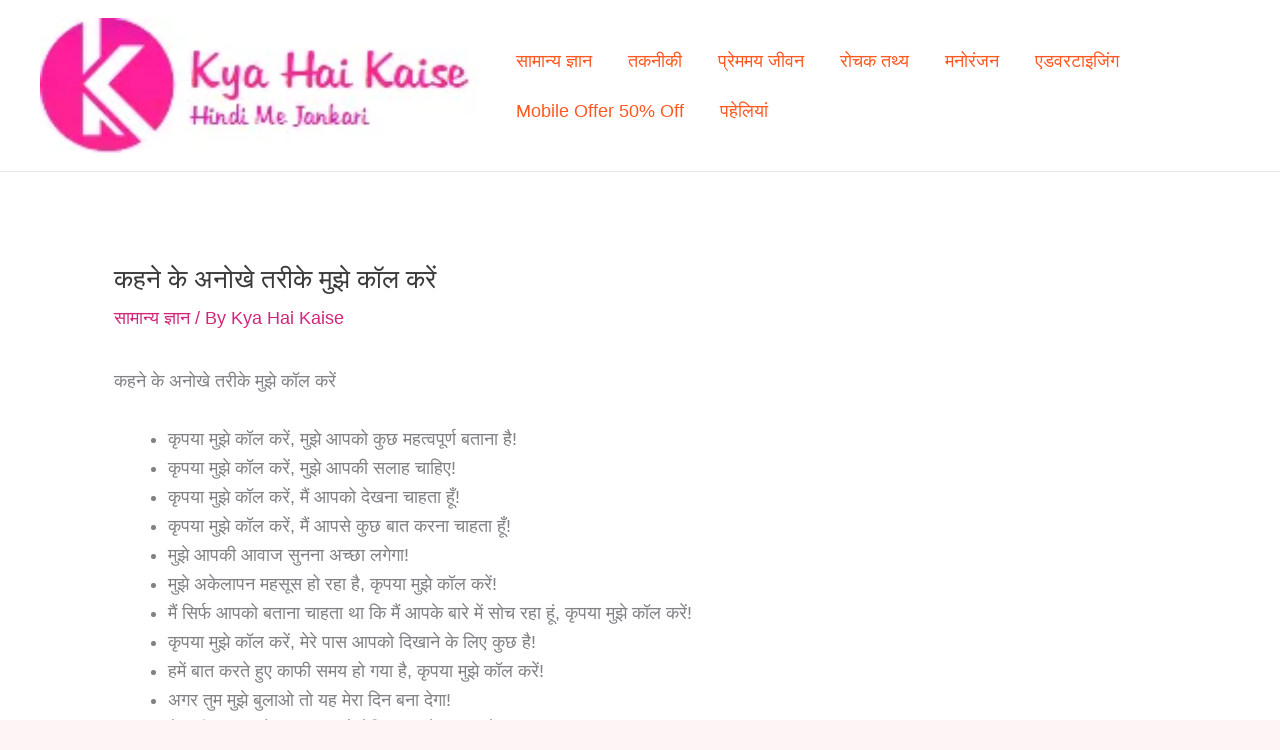

--- FILE ---
content_type: text/html; charset=UTF-8
request_url: https://www.kyahaikaise.com/unique-ways-to-say-call-me/
body_size: 51507
content:
<!DOCTYPE html><html lang="en-US"><head><script data-no-optimize="1">var litespeed_docref=sessionStorage.getItem("litespeed_docref");litespeed_docref&&(Object.defineProperty(document,"referrer",{get:function(){return litespeed_docref}}),sessionStorage.removeItem("litespeed_docref"));</script> <meta charset="UTF-8"><meta name="viewport" content="width=device-width, initial-scale=1"><link rel="profile" href="https://gmpg.org/xfn/11"><meta name='robots' content='index, follow, max-image-preview:large, max-snippet:-1, max-video-preview:-1' /><title>कहने के अनोखे तरीके मुझे कॉल करें - Kya Hai Kaise</title><meta name="description" content="कहने के अनोखे तरीके मुझे कॉल करें कृपया मुझे कॉल करें, मुझे आपको कुछ महत्वपूर्ण बताना है! कृपया मुझे कॉल करें, मुझे आपकी सलाह चाहिए! कृपया मुझे कॉल करें," /><link rel="canonical" href="https://www.kyahaikaise.com/unique-ways-to-say-call-me/" /><meta property="og:locale" content="en_US" /><meta property="og:type" content="article" /><meta property="og:title" content="कहने के अनोखे तरीके मुझे कॉल करें - Kya Hai Kaise" /><meta property="og:description" content="कहने के अनोखे तरीके मुझे कॉल करें कृपया मुझे कॉल करें, मुझे आपको कुछ महत्वपूर्ण बताना है! कृपया मुझे कॉल करें, मुझे आपकी सलाह चाहिए! कृपया मुझे कॉल करें," /><meta property="og:url" content="https://www.kyahaikaise.com/unique-ways-to-say-call-me/" /><meta property="og:site_name" content="Kya Hai Kaise" /><meta property="article:publisher" content="https://www.facebook.com/kyahaikaise" /><meta property="article:author" content="https://www.facebook.com/kyahaikaise" /><meta property="article:published_time" content="2022-04-25T05:22:01+00:00" /><meta property="article:modified_time" content="2022-04-25T11:25:05+00:00" /><meta name="author" content="Kya Hai Kaise" /><meta name="twitter:card" content="summary_large_image" /><meta name="twitter:creator" content="@kyahaikaise" /><meta name="twitter:site" content="@kyahaikaise" /><meta name="twitter:label1" content="Written by" /><meta name="twitter:data1" content="Kya Hai Kaise" /><meta name="twitter:label2" content="Est. reading time" /><meta name="twitter:data2" content="1 minute" /> <script type="application/ld+json" class="yoast-schema-graph">{"@context":"https://schema.org","@graph":[{"@type":"Article","@id":"https://www.kyahaikaise.com/unique-ways-to-say-call-me/#article","isPartOf":{"@id":"https://www.kyahaikaise.com/unique-ways-to-say-call-me/"},"author":{"name":"Kya Hai Kaise","@id":"https://www.kyahaikaise.com/#/schema/person/2a17fdb7f2932f872df0d6f1223933b8"},"headline":"कहने के अनोखे तरीके मुझे कॉल करें","datePublished":"2022-04-25T05:22:01+00:00","dateModified":"2022-04-25T11:25:05+00:00","mainEntityOfPage":{"@id":"https://www.kyahaikaise.com/unique-ways-to-say-call-me/"},"wordCount":0,"commentCount":0,"publisher":{"@id":"https://www.kyahaikaise.com/#/schema/person/2a17fdb7f2932f872df0d6f1223933b8"},"articleSection":["सामान्य ज्ञान"],"inLanguage":"en-US","potentialAction":[{"@type":"CommentAction","name":"Comment","target":["https://www.kyahaikaise.com/unique-ways-to-say-call-me/#respond"]}]},{"@type":"WebPage","@id":"https://www.kyahaikaise.com/unique-ways-to-say-call-me/","url":"https://www.kyahaikaise.com/unique-ways-to-say-call-me/","name":"कहने के अनोखे तरीके मुझे कॉल करें - Kya Hai Kaise","isPartOf":{"@id":"https://www.kyahaikaise.com/#website"},"datePublished":"2022-04-25T05:22:01+00:00","dateModified":"2022-04-25T11:25:05+00:00","description":"कहने के अनोखे तरीके मुझे कॉल करें कृपया मुझे कॉल करें, मुझे आपको कुछ महत्वपूर्ण बताना है! कृपया मुझे कॉल करें, मुझे आपकी सलाह चाहिए! कृपया मुझे कॉल करें,","breadcrumb":{"@id":"https://www.kyahaikaise.com/unique-ways-to-say-call-me/#breadcrumb"},"inLanguage":"en-US","potentialAction":[{"@type":"ReadAction","target":["https://www.kyahaikaise.com/unique-ways-to-say-call-me/"]}]},{"@type":"BreadcrumbList","@id":"https://www.kyahaikaise.com/unique-ways-to-say-call-me/#breadcrumb","itemListElement":[{"@type":"ListItem","position":1,"name":"Home","item":"https://www.kyahaikaise.com/"},{"@type":"ListItem","position":2,"name":"सामान्य ज्ञान","item":"https://www.kyahaikaise.com/general-knowledge/"},{"@type":"ListItem","position":3,"name":"कहने के अनोखे तरीके मुझे कॉल करें"}]},{"@type":"WebSite","@id":"https://www.kyahaikaise.com/#website","url":"https://www.kyahaikaise.com/","name":"Kya Hai Kaise","description":"Video, mobile, amazing facts, entertainment, paheliyan FAQ, general knowledge","publisher":{"@id":"https://www.kyahaikaise.com/#/schema/person/2a17fdb7f2932f872df0d6f1223933b8"},"potentialAction":[{"@type":"SearchAction","target":{"@type":"EntryPoint","urlTemplate":"https://www.kyahaikaise.com/?s={search_term_string}"},"query-input":{"@type":"PropertyValueSpecification","valueRequired":true,"valueName":"search_term_string"}}],"inLanguage":"en-US"},{"@type":["Person","Organization"],"@id":"https://www.kyahaikaise.com/#/schema/person/2a17fdb7f2932f872df0d6f1223933b8","name":"Kya Hai Kaise","image":{"@type":"ImageObject","inLanguage":"en-US","@id":"https://www.kyahaikaise.com/#/schema/person/image/","url":"https://kyahaikaise.com/wp-content/uploads/2021/12/kya-kaise-ka.png","contentUrl":"https://kyahaikaise.com/wp-content/uploads/2021/12/kya-kaise-ka.png","width":234,"height":76,"caption":"Kya Hai Kaise"},"logo":{"@id":"https://www.kyahaikaise.com/#/schema/person/image/"},"description":"kyahaIkaise एक एक ऐसी वेबसाइट है जहां पर आपको अक्सर पूछे जाने वाले प्रश्न, सामान्य ज्ञान, मनोरंजन, तकनीक, मोबाइल और क्या है कैसे से संबंधित सभी सवालों के जवाब हिंदी में मिलेंगे ।","sameAs":["https://kyahaikaise.com","https://www.facebook.com/kyahaikaise","https://www.instagram.com/kyahaikaise/","https://www.linkedin.com/in/kyahaikaise/","https://in.pinterest.com/kyahaIkaise/","https://x.com/kyahaikaise","https://myspace.com/kyahaikaise","https://kyahaIkaise.tumblr.com/"]}]}</script> <link rel="alternate" type="application/rss+xml" title="Kya Hai Kaise &raquo; Feed" href="https://www.kyahaikaise.com/feed/" /><link rel="alternate" type="application/rss+xml" title="Kya Hai Kaise &raquo; Comments Feed" href="https://www.kyahaikaise.com/comments/feed/" /><link rel="alternate" type="application/rss+xml" title="Kya Hai Kaise &raquo; कहने के अनोखे तरीके मुझे कॉल करें Comments Feed" href="https://www.kyahaikaise.com/unique-ways-to-say-call-me/feed/" /><link rel="alternate" title="oEmbed (JSON)" type="application/json+oembed" href="https://www.kyahaikaise.com/wp-json/oembed/1.0/embed?url=https%3A%2F%2Fwww.kyahaikaise.com%2Funique-ways-to-say-call-me%2F" /><link rel="alternate" title="oEmbed (XML)" type="text/xml+oembed" href="https://www.kyahaikaise.com/wp-json/oembed/1.0/embed?url=https%3A%2F%2Fwww.kyahaikaise.com%2Funique-ways-to-say-call-me%2F&#038;format=xml" />
<script id="kyaha-ready" type="litespeed/javascript">window.advanced_ads_ready=function(e,a){a=a||"complete";var d=function(e){return"interactive"===a?"loading"!==e:"complete"===e};d(document.readyState)?e():document.addEventListener("readystatechange",(function(a){d(a.target.readyState)&&e()}),{once:"interactive"===a})},window.advanced_ads_ready_queue=window.advanced_ads_ready_queue||[]</script> <style id='wp-img-auto-sizes-contain-inline-css'>img:is([sizes=auto i],[sizes^="auto," i]){contain-intrinsic-size:3000px 1500px}
/*# sourceURL=wp-img-auto-sizes-contain-inline-css */</style><style id="litespeed-ccss">body,h1,html,li,p,ul{border:0;font-size:100%;font-style:inherit;font-weight:inherit;margin:0;outline:0;padding:0;vertical-align:baseline}html{-webkit-text-size-adjust:100%;-ms-text-size-adjust:100%}body{margin:0}main,nav{display:block}a{background-color:#fff0}a,a:visited{text-decoration:none}img{border:0}svg:not(:root){overflow:hidden}button{color:inherit;font:inherit;margin:0}button{overflow:visible}button{text-transform:none}button{-webkit-appearance:button}button::-moz-focus-inner{border:0;padding:0}.ast-container{max-width:100%}.ast-container{margin-left:auto;margin-right:auto;padding-left:20px;padding-right:20px}.ast-container::after{content:"";display:table;clear:both}h1{clear:both}h1{color:#808285;font-size:2em;line-height:1.2}html{box-sizing:border-box}*,:after,:before{box-sizing:inherit}body{color:#808285;background:#fff;font-style:normal}ul{margin:0 0 1.5em 3em}ul{list-style:disc}em,i{font-style:italic}img{height:auto;max-width:100%}button{color:#808285;font-weight:400;font-size:100%;margin:0;vertical-align:baseline}button{line-height:normal}ins{background:0 0;text-decoration:none}button{border:1px solid;border-color:var(--ast-border-color);border-radius:2px;background:#e6e6e6;padding:.6em 1em .4em;color:#fff}a{color:#4169e1}.screen-reader-text{border:0;clip:rect(1px,1px,1px,1px);height:1px;margin:-1px;overflow:hidden;padding:0;position:absolute;width:1px;word-wrap:normal!important}#primary:after,#primary:before,.ast-container:after,.ast-container:before,.clear:after,.clear:before,.site-content:after,.site-content:before,.site-header:after,.site-header:before,.site-main:after,.site-main:before{content:"";display:table}#primary:after,.ast-container:after,.clear:after,.site-content:after,.site-header:after,.site-main:after{clear:both}body{-webkit-font-smoothing:antialiased;-moz-osx-font-smoothing:grayscale}body:not(.logged-in){position:relative}#page{position:relative}a{text-decoration:none}img{vertical-align:middle}p{margin-bottom:1.75em}body,button{line-height:1.85714285714286}.ast-single-post .entry-title{line-height:1.2}.entry-title{font-weight:var(--ast-blog-title-font-weight,normal)}body{background-color:#fff}#page{display:block}#primary{display:block;position:relative;float:left;width:100%}#primary{margin:4em 0}.ast-separate-container{background-color:#f5f5f5}.ast-separate-container #primary{padding:4em 0;margin:0;border:0}.ast-separate-container .ast-article-single:not(.ast-related-post){background-color:#fff}.ast-separate-container .ast-article-single{border-bottom:1px solid var(--ast-border-color);margin:0;padding:5.34em 6.67em}.ast-separate-container .ast-article-single{border-bottom:0}@media (max-width:1200px){.ast-separate-container .ast-article-single{margin:0;padding:3.34em 2.4em}}@media (min-width:993px){.ast-separate-container #primary{margin:4em 0;padding:0}}@media (max-width:992px){.ast-separate-container #primary{padding-left:0;padding-right:0}}.main-navigation{height:100%;-js-display:inline-flex;display:inline-flex}.main-navigation ul{list-style:none;margin:0;padding-left:0;position:relative}.main-header-menu .menu-link{text-decoration:none;padding:0 1em;display:inline-block}.main-header-menu .menu-item{position:relative}.ast-button-wrap{display:inline-block}.ast-button-wrap button{box-shadow:none;border:none}.ast-button-wrap .menu-toggle{padding:0;width:2.2em;height:2.1em;font-size:1.5em;font-weight:400;border-radius:2px;-webkit-font-smoothing:antialiased;-moz-osx-font-smoothing:grayscale;border-radius:2px;vertical-align:middle;line-height:1.85714285714286}.ast-button-wrap .menu-toggle.main-header-menu-toggle{padding:0 .5em;width:auto;text-align:center}.header-main-layout-1 .ast-main-header-bar-alignment{margin-left:auto}.site-navigation{height:100%}.hentry{margin:0 0 1.5em}.entry-content>:last-child{margin-bottom:0}body{overflow-x:hidden}.ast-builder-grid-row{display:grid;grid-template-columns:auto auto;align-items:center;grid-column-gap:20px;overflow-wrap:anywhere}.ast-builder-grid-row>.site-header-section{flex-wrap:nowrap}.ast-builder-layout-element{align-items:center}.site-header-section{height:100%;min-height:0;align-items:center}.site-header-section>*{padding:0 10px}.site-header-section>div:first-child{padding-left:0}.site-header-section>div:last-child{padding-right:0}.site-header-section .ast-builder-menu{align-items:center}.ast-grid-right-section{justify-content:flex-end}.ahfb-svg-iconset{-js-display:inline-flex;display:inline-flex;align-self:center}.ahfb-svg-iconset svg{width:17px;height:17px}.ast-builder-grid-row-container{display:grid;align-content:center}.ast-builder-menu .main-navigation{padding:0}.ast-builder-menu .main-navigation>ul{align-self:center}.menu-toggle .ast-close-svg{display:none}.ast-mobile-header-wrap .menu-toggle .mobile-menu-toggle-icon{-js-display:inline-flex;display:inline-flex;align-self:center}.ast-mobile-header-wrap .ast-button-wrap .menu-toggle.main-header-menu-toggle{-js-display:flex;display:flex;align-items:center;width:auto;height:auto}.menu-toggle .mobile-menu-toggle-icon{-js-display:inline-flex;display:inline-flex;align-self:center}.ast-button-wrap .menu-toggle.main-header-menu-toggle{padding:.5em;align-items:center;-js-display:flex;display:flex}.site-header{z-index:99;position:relative}.main-header-bar-wrap{position:relative}.main-header-bar{background-color:#fff;border-bottom-color:var(--ast-border-color);border-bottom-style:solid}.main-header-bar{margin-left:auto;margin-right:auto}.site-branding{line-height:1;align-self:center}.main-header-bar{z-index:4;position:relative}.ast-site-identity{padding:1em 0}.entry-header{margin-bottom:1.2em;word-wrap:break-word}.entry-content{word-wrap:break-word}.entry-content p{margin-bottom:1.6em}.entry-content::after{display:table;clear:both;content:""}.entry-title{margin-bottom:.2em}.single .entry-header{margin-bottom:2em}@media (max-width:768px){.ast-separate-container .entry-header{margin-bottom:1em}}.ast-flex{-js-display:flex;display:flex;flex-wrap:wrap}.ast-inline-flex{-js-display:inline-flex;display:inline-flex;align-items:center;flex-wrap:wrap;align-content:center}.ast-flex-grow-1{flex-grow:1}:root{--ast-post-nav-space:0;--ast-container-default-xlg-padding:3em;--ast-container-default-lg-padding:3em;--ast-container-default-slg-padding:2em;--ast-container-default-md-padding:3em;--ast-container-default-sm-padding:3em;--ast-container-default-xs-padding:2.4em;--ast-container-default-xxs-padding:1.8em;--ast-code-block-background:#EEEEEE;--ast-comment-inputs-background:#FAFAFA;--ast-normal-container-width:1200px;--ast-narrow-container-width:750px;--ast-blog-title-font-weight:normal;--ast-blog-meta-weight:inherit;--ast-global-color-primary:var(--ast-global-color-5);--ast-global-color-secondary:var(--ast-global-color-4);--ast-global-color-alternate-background:var(--ast-global-color-7);--ast-global-color-subtle-background:var(--ast-global-color-6);--ast-bg-style-guide:#F8FAFC;--ast-shadow-style-guide:0px 0px 4px 0 #00000057;--ast-global-dark-bg-style:#fff;--ast-global-dark-lfs:#fbfbfb;--ast-widget-bg-color:#fafafa;--ast-wc-container-head-bg-color:#fbfbfb;--ast-title-layout-bg:#eeeeee;--ast-search-border-color:#e7e7e7;--ast-lifter-hover-bg:#e6e6e6;--ast-gallery-block-color:#000;--srfm-color-input-label:var(--ast-global-color-2)}html{font-size:112.5%}a{color:#d1267b}body,button{font-family:-apple-system,BlinkMacSystemFont,Segoe UI,Roboto,Oxygen-Sans,Ubuntu,Cantarell,Helvetica Neue,sans-serif;font-weight:inherit;font-size:18px;font-size:1rem;line-height:var(--ast-body-line-height,1.65em)}header .custom-logo-link img{max-width:438px;width:438px}.entry-title{font-size:26px;font-size:1.4444444444444rem}h1{font-size:40px;font-size:2.2222222222222rem;line-height:1.4em}body,h1{color:var(--ast-global-color-3)}.entry-meta,.entry-meta *{line-height:1.45;color:#d1267b}@media (max-width:921.9px){#ast-desktop-header{display:none}}@media (min-width:922px){#ast-mobile-header{display:none}}#page{display:flex;flex-direction:column;min-height:100vh}#page .site-content{flex-grow:1}.ast-separate-container .ast-article-single{padding:3em}.entry-title{margin-bottom:.5em}.hentry{margin-bottom:2em}@media (min-width:1201px){.ast-separate-container .ast-article-single{padding:3em}}@media (max-width:921px){.ast-separate-container #primary{padding:1.5em 0}#primary{padding:1.5em 0;margin:0}}.menu-toggle,button{border-style:solid;border-top-width:0;border-right-width:0;border-left-width:0;border-bottom-width:0;color:#fff;border-color:var(--ast-global-color-0);background-color:var(--ast-global-color-0);padding-top:10px;padding-right:40px;padding-bottom:10px;padding-left:40px;font-family:inherit;font-weight:inherit;line-height:1em}@media (min-width:544px){.ast-container{max-width:100%}}@media (max-width:544px){.ast-separate-container .ast-article-single{padding:1.5em 1em}.ast-separate-container #content .ast-container{padding-left:.54em;padding-right:.54em}}body,.ast-separate-container{background-color:rgb(222 9 9/.04);background-image:none}@media (max-width:921px){h1{font-size:30px}}@media (max-width:544px){h1{font-size:30px}}@media (max-width:921px){html{font-size:102.6%}}@media (max-width:544px){html{font-size:102.6%}}@media (min-width:922px){.ast-container{max-width:1240px}}@media (min-width:922px){.single-post .site-content>.ast-container{max-width:1200px}}:root{--wp--custom--ast-default-block-top-padding:3em;--wp--custom--ast-default-block-right-padding:3em;--wp--custom--ast-default-block-bottom-padding:3em;--wp--custom--ast-default-block-left-padding:3em;--wp--custom--ast-container-width:1200px;--wp--custom--ast-content-width-size:1200px;--wp--custom--ast-wide-width-size:calc(1200px + var(--wp--custom--ast-default-block-left-padding) + var(--wp--custom--ast-default-block-right-padding))}@media (max-width:921px){:root{--wp--custom--ast-default-block-top-padding:3em;--wp--custom--ast-default-block-right-padding:2em;--wp--custom--ast-default-block-bottom-padding:3em;--wp--custom--ast-default-block-left-padding:2em}}@media (max-width:544px){:root{--wp--custom--ast-default-block-top-padding:3em;--wp--custom--ast-default-block-right-padding:1.5em;--wp--custom--ast-default-block-bottom-padding:3em;--wp--custom--ast-default-block-left-padding:1.5em}}:root{--ast-global-color-0:#0170B9;--ast-global-color-1:#3a3a3a;--ast-global-color-2:#3a3a3a;--ast-global-color-3:#4B4F58;--ast-global-color-4:#F5F5F5;--ast-global-color-5:#FFFFFF;--ast-global-color-6:#E5E5E5;--ast-global-color-7:#424242;--ast-global-color-8:#000000}:root{--ast-border-color:var(--ast-global-color-6)}header.entry-header:not(.related-entry-header)>*:not(:last-child){margin-bottom:10px}h1{color:var(--ast-global-color-2)}.ast-builder-layout-element[data-section="title_tagline"]{display:flex}.ast-builder-menu-1{font-family:inherit;font-weight:inherit}.ast-builder-menu-1{display:flex}@media (min-width:922px){.main-header-bar{border-bottom-width:1px}}.main-header-menu .menu-item{-js-display:flex;display:flex;-webkit-box-pack:center;-webkit-justify-content:center;-moz-box-pack:center;-ms-flex-pack:center;justify-content:center;-webkit-box-orient:vertical;-webkit-box-direction:normal;-webkit-flex-direction:column;-moz-box-orient:vertical;-moz-box-direction:normal;-ms-flex-direction:column;flex-direction:column}.main-header-menu>.menu-item>.menu-link{height:100%;-webkit-box-align:center;-webkit-align-items:center;-moz-box-align:center;-ms-flex-align:center;align-items:center;-js-display:flex;display:flex}@media (min-width:922px){.ast-builder-menu .main-navigation>ul>li:last-child a{margin-right:0}}.ast-separate-container .ast-article-single:not(.ast-related-post){background-color:#fff;background-image:none}@media (max-width:921px){.ast-separate-container .ast-article-single:not(.ast-related-post){background-color:#fff;background-image:none}}@media (max-width:544px){.ast-separate-container .ast-article-single:not(.ast-related-post){background-color:#fff;background-image:none}}.entry-meta *{word-break:break-word}.ast-mobile-header-content>*{padding:10px 0;height:auto}.ast-mobile-header-content>*:first-child{padding-top:10px}.ast-mobile-header-content>.ast-builder-menu{padding-top:0}.ast-mobile-header-content>*:last-child{padding-bottom:0}.ast-mobile-header-wrap .ast-mobile-header-content{display:none}.ast-mobile-header-wrap .ast-mobile-header-content{background-color:#fff}.ast-mobile-header-content>*{padding-top:0;padding-bottom:0}.content-align-flex-start .ast-builder-layout-element{justify-content:flex-start}.content-align-flex-start .main-header-menu{text-align:left}.ast-mobile-header-wrap .ast-primary-header-bar{min-height:80px}@media (min-width:922px){.ast-primary-header-bar{border-bottom-width:1px;border-bottom-color:var(--ast-global-color-subtle-background,--ast-global-color-7);border-bottom-style:solid}}.ast-primary-header-bar{background-color:var(--ast-global-color-primary,--ast-global-color-4)}.ast-primary-header-bar{display:block}[data-section="section-header-mobile-trigger"] .ast-button-wrap .ast-mobile-menu-trigger-minimal{color:var(--ast-global-color-0);border:none;background:#fff0}[data-section="section-header-mobile-trigger"] .ast-button-wrap .mobile-menu-toggle-icon .ast-mobile-svg{width:20px;height:20px;fill:var(--ast-global-color-0)}.ast-hfb-header .ast-builder-menu-mobile .main-header-menu{border-style:none}.ast-above-header .main-header-bar-navigation{height:100%}.ast-above-header-bar .site-above-header-wrap{min-height:50px}.ast-desktop .ast-above-header-bar .main-header-menu>.menu-item{line-height:50px}.ast-above-header-bar{border-bottom-width:1px;border-bottom-color:var(--ast-global-color-subtle-background,--ast-global-color-7);border-bottom-style:solid}.ast-above-header.ast-above-header-bar{background-color:var(--ast-global-color-primary,--ast-global-color-4)}.ast-above-header-bar{display:block}ul{box-sizing:border-box}.entry-content{counter-reset:footnotes}:root{--wp--preset--font-size--normal:16px;--wp--preset--font-size--huge:42px}.screen-reader-text{border:0;clip-path:inset(50%);height:1px;margin:-1px;overflow:hidden;padding:0;position:absolute;width:1px;word-wrap:normal!important}:root{--wp--preset--aspect-ratio--square:1;--wp--preset--aspect-ratio--4-3:4/3;--wp--preset--aspect-ratio--3-4:3/4;--wp--preset--aspect-ratio--3-2:3/2;--wp--preset--aspect-ratio--2-3:2/3;--wp--preset--aspect-ratio--16-9:16/9;--wp--preset--aspect-ratio--9-16:9/16;--wp--preset--color--black:#000000;--wp--preset--color--cyan-bluish-gray:#abb8c3;--wp--preset--color--white:#ffffff;--wp--preset--color--pale-pink:#f78da7;--wp--preset--color--vivid-red:#cf2e2e;--wp--preset--color--luminous-vivid-orange:#ff6900;--wp--preset--color--luminous-vivid-amber:#fcb900;--wp--preset--color--light-green-cyan:#7bdcb5;--wp--preset--color--vivid-green-cyan:#00d084;--wp--preset--color--pale-cyan-blue:#8ed1fc;--wp--preset--color--vivid-cyan-blue:#0693e3;--wp--preset--color--vivid-purple:#9b51e0;--wp--preset--color--ast-global-color-0:var(--ast-global-color-0);--wp--preset--color--ast-global-color-1:var(--ast-global-color-1);--wp--preset--color--ast-global-color-2:var(--ast-global-color-2);--wp--preset--color--ast-global-color-3:var(--ast-global-color-3);--wp--preset--color--ast-global-color-4:var(--ast-global-color-4);--wp--preset--color--ast-global-color-5:var(--ast-global-color-5);--wp--preset--color--ast-global-color-6:var(--ast-global-color-6);--wp--preset--color--ast-global-color-7:var(--ast-global-color-7);--wp--preset--color--ast-global-color-8:var(--ast-global-color-8);--wp--preset--gradient--vivid-cyan-blue-to-vivid-purple:linear-gradient(135deg,rgba(6,147,227,1) 0%,rgb(155,81,224) 100%);--wp--preset--gradient--light-green-cyan-to-vivid-green-cyan:linear-gradient(135deg,rgb(122,220,180) 0%,rgb(0,208,130) 100%);--wp--preset--gradient--luminous-vivid-amber-to-luminous-vivid-orange:linear-gradient(135deg,rgba(252,185,0,1) 0%,rgba(255,105,0,1) 100%);--wp--preset--gradient--luminous-vivid-orange-to-vivid-red:linear-gradient(135deg,rgba(255,105,0,1) 0%,rgb(207,46,46) 100%);--wp--preset--gradient--very-light-gray-to-cyan-bluish-gray:linear-gradient(135deg,rgb(238,238,238) 0%,rgb(169,184,195) 100%);--wp--preset--gradient--cool-to-warm-spectrum:linear-gradient(135deg,rgb(74,234,220) 0%,rgb(151,120,209) 20%,rgb(207,42,186) 40%,rgb(238,44,130) 60%,rgb(251,105,98) 80%,rgb(254,248,76) 100%);--wp--preset--gradient--blush-light-purple:linear-gradient(135deg,rgb(255,206,236) 0%,rgb(152,150,240) 100%);--wp--preset--gradient--blush-bordeaux:linear-gradient(135deg,rgb(254,205,165) 0%,rgb(254,45,45) 50%,rgb(107,0,62) 100%);--wp--preset--gradient--luminous-dusk:linear-gradient(135deg,rgb(255,203,112) 0%,rgb(199,81,192) 50%,rgb(65,88,208) 100%);--wp--preset--gradient--pale-ocean:linear-gradient(135deg,rgb(255,245,203) 0%,rgb(182,227,212) 50%,rgb(51,167,181) 100%);--wp--preset--gradient--electric-grass:linear-gradient(135deg,rgb(202,248,128) 0%,rgb(113,206,126) 100%);--wp--preset--gradient--midnight:linear-gradient(135deg,rgb(2,3,129) 0%,rgb(40,116,252) 100%);--wp--preset--font-size--small:13px;--wp--preset--font-size--medium:20px;--wp--preset--font-size--large:36px;--wp--preset--font-size--x-large:42px;--wp--preset--spacing--20:0.44rem;--wp--preset--spacing--30:0.67rem;--wp--preset--spacing--40:1rem;--wp--preset--spacing--50:1.5rem;--wp--preset--spacing--60:2.25rem;--wp--preset--spacing--70:3.38rem;--wp--preset--spacing--80:5.06rem;--wp--preset--shadow--natural:6px 6px 9px rgba(0, 0, 0, 0.2);--wp--preset--shadow--deep:12px 12px 50px rgba(0, 0, 0, 0.4);--wp--preset--shadow--sharp:6px 6px 0px rgba(0, 0, 0, 0.2);--wp--preset--shadow--outlined:6px 6px 0px -3px rgba(255, 255, 255, 1), 6px 6px rgba(0, 0, 0, 1);--wp--preset--shadow--crisp:6px 6px 0px rgba(0, 0, 0, 1)}:root{--wp--style--global--content-size:var(--wp--custom--ast-content-width-size);--wp--style--global--wide-size:var(--wp--custom--ast-wide-width-size)}:where(body){margin:0}:root{--wp--style--block-gap:24px}body{padding-top:0;padding-right:0;padding-bottom:0;padding-left:0}a:where(:not(.wp-element-button)){text-decoration:none}.hentry,.post{margin-top:0!important;margin-bottom:0!important;padding-top:0!important;padding-bottom:0!important}h1{line-height:1}h1{font-size:50.4px}img{display:block;max-width:100%;height:auto}body,html{font-family:"Roboto",sans-serif}h1{font-weight:100}a{color:#ff5821}#content{padding:20px 0 20px 0;background:#fff}</style><link rel="preload" data-asynced="1" data-optimized="2" as="style" onload="this.onload=null;this.rel='stylesheet'" href="https://www.kyahaikaise.com/wp-content/litespeed/css/1ca3ff46e76916f2cbdf97660144ab66.css?ver=22036" /><script data-optimized="1" type="litespeed/javascript" data-src="https://www.kyahaikaise.com/wp-content/plugins/litespeed-cache/assets/js/css_async.min.js"></script> <style id='astra-theme-css-inline-css'>:root{--ast-post-nav-space:0;--ast-container-default-xlg-padding:3em;--ast-container-default-lg-padding:3em;--ast-container-default-slg-padding:2em;--ast-container-default-md-padding:3em;--ast-container-default-sm-padding:3em;--ast-container-default-xs-padding:2.4em;--ast-container-default-xxs-padding:1.8em;--ast-code-block-background:#EEEEEE;--ast-comment-inputs-background:#FAFAFA;--ast-normal-container-width:1200px;--ast-narrow-container-width:750px;--ast-blog-title-font-weight:normal;--ast-blog-meta-weight:inherit;--ast-global-color-primary:var(--ast-global-color-5);--ast-global-color-secondary:var(--ast-global-color-4);--ast-global-color-alternate-background:var(--ast-global-color-7);--ast-global-color-subtle-background:var(--ast-global-color-6);--ast-bg-style-guide:#F8FAFC;--ast-shadow-style-guide:0px 0px 4px 0 #00000057;--ast-global-dark-bg-style:#fff;--ast-global-dark-lfs:#fbfbfb;--ast-widget-bg-color:#fafafa;--ast-wc-container-head-bg-color:#fbfbfb;--ast-title-layout-bg:#eeeeee;--ast-search-border-color:#e7e7e7;--ast-lifter-hover-bg:#e6e6e6;--ast-gallery-block-color:#000;--srfm-color-input-label:var(--ast-global-color-2);}html{font-size:112.5%;}a{color:#d1267b;}a:hover,a:focus{color:var(--ast-global-color-1);}body,button,input,select,textarea,.ast-button,.ast-custom-button{font-family:-apple-system,BlinkMacSystemFont,Segoe UI,Roboto,Oxygen-Sans,Ubuntu,Cantarell,Helvetica Neue,sans-serif;font-weight:inherit;font-size:18px;font-size:1rem;line-height:var(--ast-body-line-height,1.65em);}blockquote{color:var(--ast-global-color-3);}.ast-site-identity .site-title a{color:var(--ast-global-color-2);}.site-title{font-size:35px;font-size:1.9444444444444rem;display:none;}header .custom-logo-link img{max-width:438px;width:438px;}.astra-logo-svg{width:438px;}.site-header .site-description{font-size:15px;font-size:0.83333333333333rem;display:none;}.entry-title{font-size:26px;font-size:1.4444444444444rem;}.archive .ast-article-post .ast-article-inner,.blog .ast-article-post .ast-article-inner,.archive .ast-article-post .ast-article-inner:hover,.blog .ast-article-post .ast-article-inner:hover{overflow:hidden;}h1,.entry-content :where(h1){font-size:40px;font-size:2.2222222222222rem;line-height:1.4em;}h2,.entry-content :where(h2){font-size:32px;font-size:1.7777777777778rem;line-height:1.3em;}h3,.entry-content :where(h3){font-size:26px;font-size:1.4444444444444rem;line-height:1.3em;}h4,.entry-content :where(h4){font-size:24px;font-size:1.3333333333333rem;line-height:1.2em;}h5,.entry-content :where(h5){font-size:20px;font-size:1.1111111111111rem;line-height:1.2em;}h6,.entry-content :where(h6){font-size:16px;font-size:0.88888888888889rem;line-height:1.25em;}::selection{background-color:var(--ast-global-color-0);color:#ffffff;}body,h1,h2,h3,h4,h5,h6,.entry-title a,.entry-content :where(h1,h2,h3,h4,h5,h6){color:var(--ast-global-color-3);}.tagcloud a:hover,.tagcloud a:focus,.tagcloud a.current-item{color:#ffffff;border-color:#d1267b;background-color:#d1267b;}input:focus,input[type="text"]:focus,input[type="email"]:focus,input[type="url"]:focus,input[type="password"]:focus,input[type="reset"]:focus,input[type="search"]:focus,textarea:focus{border-color:#d1267b;}input[type="radio"]:checked,input[type=reset],input[type="checkbox"]:checked,input[type="checkbox"]:hover:checked,input[type="checkbox"]:focus:checked,input[type=range]::-webkit-slider-thumb{border-color:#d1267b;background-color:#d1267b;box-shadow:none;}.site-footer a:hover + .post-count,.site-footer a:focus + .post-count{background:#d1267b;border-color:#d1267b;}.single .nav-links .nav-previous,.single .nav-links .nav-next{color:#d1267b;}.entry-meta,.entry-meta *{line-height:1.45;color:#d1267b;}.entry-meta a:not(.ast-button):hover,.entry-meta a:not(.ast-button):hover *,.entry-meta a:not(.ast-button):focus,.entry-meta a:not(.ast-button):focus *,.page-links > .page-link,.page-links .page-link:hover,.post-navigation a:hover{color:var(--ast-global-color-1);}#cat option,.secondary .calendar_wrap thead a,.secondary .calendar_wrap thead a:visited{color:#d1267b;}.secondary .calendar_wrap #today,.ast-progress-val span{background:#d1267b;}.secondary a:hover + .post-count,.secondary a:focus + .post-count{background:#d1267b;border-color:#d1267b;}.calendar_wrap #today > a{color:#ffffff;}.page-links .page-link,.single .post-navigation a{color:#d1267b;}.ast-search-menu-icon .search-form button.search-submit{padding:0 4px;}.ast-search-menu-icon form.search-form{padding-right:0;}.ast-search-menu-icon.slide-search input.search-field{width:0;}.ast-header-search .ast-search-menu-icon.ast-dropdown-active .search-form,.ast-header-search .ast-search-menu-icon.ast-dropdown-active .search-field:focus{transition:all 0.2s;}.search-form input.search-field:focus{outline:none;}.widget-title,.widget .wp-block-heading{font-size:25px;font-size:1.3888888888889rem;color:var(--ast-global-color-3);}.ast-search-menu-icon.slide-search a:focus-visible:focus-visible,.astra-search-icon:focus-visible,#close:focus-visible,a:focus-visible,.ast-menu-toggle:focus-visible,.site .skip-link:focus-visible,.wp-block-loginout input:focus-visible,.wp-block-search.wp-block-search__button-inside .wp-block-search__inside-wrapper,.ast-header-navigation-arrow:focus-visible,.ast-orders-table__row .ast-orders-table__cell:focus-visible,a#ast-apply-coupon:focus-visible,#ast-apply-coupon:focus-visible,#close:focus-visible,.button.search-submit:focus-visible,#search_submit:focus,.normal-search:focus-visible,.ast-header-account-wrap:focus-visible,.astra-cart-drawer-close:focus,.ast-single-variation:focus,.ast-button:focus{outline-style:dotted;outline-color:inherit;outline-width:thin;}input:focus,input[type="text"]:focus,input[type="email"]:focus,input[type="url"]:focus,input[type="password"]:focus,input[type="reset"]:focus,input[type="search"]:focus,input[type="number"]:focus,textarea:focus,.wp-block-search__input:focus,[data-section="section-header-mobile-trigger"] .ast-button-wrap .ast-mobile-menu-trigger-minimal:focus,.ast-mobile-popup-drawer.active .menu-toggle-close:focus,#ast-scroll-top:focus,#coupon_code:focus,#ast-coupon-code:focus{border-style:dotted;border-color:inherit;border-width:thin;}input{outline:none;}.site-logo-img img{ transition:all 0.2s linear;}body .ast-oembed-container *{position:absolute;top:0;width:100%;height:100%;left:0;}body .wp-block-embed-pocket-casts .ast-oembed-container *{position:unset;}.ast-single-post-featured-section + article {margin-top: 2em;}.site-content .ast-single-post-featured-section img {width: 100%;overflow: hidden;object-fit: cover;}.site > .ast-single-related-posts-container {margin-top: 0;}@media (min-width: 922px) {.ast-desktop .ast-container--narrow {max-width: var(--ast-narrow-container-width);margin: 0 auto;}}@media (max-width:921.9px){#ast-desktop-header{display:none;}}@media (min-width:922px){#ast-mobile-header{display:none;}}@media( max-width: 420px ) {.single .nav-links .nav-previous,.single .nav-links .nav-next {width: 100%;text-align: center;}}.wp-block-buttons.aligncenter{justify-content:center;}@media (max-width:921px){.ast-theme-transparent-header #primary,.ast-theme-transparent-header #secondary{padding:0;}}@media (max-width:921px){.ast-plain-container.ast-no-sidebar #primary{padding:0;}}.ast-plain-container.ast-no-sidebar #primary{margin-top:0;margin-bottom:0;}@media (min-width:1200px){.ast-plain-container.ast-no-sidebar #primary{margin-top:60px;margin-bottom:60px;}}.wp-block-buttons .wp-block-button.is-style-outline .wp-block-button__link.wp-element-button,.ast-outline-button,.wp-block-uagb-buttons-child .uagb-buttons-repeater.ast-outline-button{border-top-width:2px;border-right-width:2px;border-bottom-width:2px;border-left-width:2px;font-family:inherit;font-weight:inherit;line-height:1em;}.wp-block-button .wp-block-button__link.wp-element-button.is-style-outline:not(.has-background),.wp-block-button.is-style-outline>.wp-block-button__link.wp-element-button:not(.has-background),.ast-outline-button{background-color:transparent;}.entry-content[data-ast-blocks-layout] > figure{margin-bottom:1em;}#page{display:flex;flex-direction:column;min-height:100vh;}.ast-404-layout-1 h1.page-title{color:var(--ast-global-color-2);}.single .post-navigation a{line-height:1em;height:inherit;}.error-404 .page-sub-title{font-size:1.5rem;font-weight:inherit;}.search .site-content .content-area .search-form{margin-bottom:0;}#page .site-content{flex-grow:1;}.widget{margin-bottom:1.25em;}#secondary li{line-height:1.5em;}#secondary .wp-block-group h2{margin-bottom:0.7em;}#secondary h2{font-size:1.7rem;}.ast-separate-container .ast-article-post,.ast-separate-container .ast-article-single,.ast-separate-container .comment-respond{padding:3em;}.ast-separate-container .ast-article-single .ast-article-single{padding:0;}.ast-article-single .wp-block-post-template-is-layout-grid{padding-left:0;}.ast-separate-container .comments-title,.ast-narrow-container .comments-title{padding:1.5em 2em;}.ast-page-builder-template .comment-form-textarea,.ast-comment-formwrap .ast-grid-common-col{padding:0;}.ast-comment-formwrap{padding:0;display:inline-flex;column-gap:20px;width:100%;margin-left:0;margin-right:0;}.comments-area textarea#comment:focus,.comments-area textarea#comment:active,.comments-area .ast-comment-formwrap input[type="text"]:focus,.comments-area .ast-comment-formwrap input[type="text"]:active {box-shadow:none;outline:none;}.archive.ast-page-builder-template .entry-header{margin-top:2em;}.ast-page-builder-template .ast-comment-formwrap{width:100%;}.entry-title{margin-bottom:0.5em;}.ast-archive-description p{font-size:inherit;font-weight:inherit;line-height:inherit;}.ast-separate-container .ast-comment-list li.depth-1,.hentry{margin-bottom:2em;}@media (min-width:921px){.ast-left-sidebar.ast-page-builder-template #secondary,.archive.ast-right-sidebar.ast-page-builder-template .site-main{padding-left:20px;padding-right:20px;}}@media (max-width:544px){.ast-comment-formwrap.ast-row{column-gap:10px;display:inline-block;}#ast-commentform .ast-grid-common-col{position:relative;width:100%;}}@media (min-width:1201px){.ast-separate-container .ast-article-post,.ast-separate-container .ast-article-single,.ast-separate-container .ast-author-box,.ast-separate-container .ast-404-layout-1,.ast-separate-container .no-results{padding:3em;}}@media (max-width:921px){.ast-left-sidebar #content > .ast-container{display:flex;flex-direction:column-reverse;width:100%;}}@media (min-width:922px){.ast-separate-container.ast-right-sidebar #primary,.ast-separate-container.ast-left-sidebar #primary{border:0;}.search-no-results.ast-separate-container #primary{margin-bottom:4em;}}.elementor-widget-button .elementor-button{border-style:solid;text-decoration:none;border-top-width:0;border-right-width:0;border-left-width:0;border-bottom-width:0;}.elementor-button.elementor-size-sm,.elementor-button.elementor-size-xs,.elementor-button.elementor-size-md,.elementor-button.elementor-size-lg,.elementor-button.elementor-size-xl,.elementor-button{padding-top:10px;padding-right:40px;padding-bottom:10px;padding-left:40px;}.elementor-widget-button .elementor-button{border-color:var(--ast-global-color-0);background-color:var(--ast-global-color-0);}.elementor-widget-button .elementor-button:hover,.elementor-widget-button .elementor-button:focus{color:#ffffff;background-color:var(--ast-global-color-1);border-color:var(--ast-global-color-1);}.wp-block-button .wp-block-button__link ,.elementor-widget-button .elementor-button,.elementor-widget-button .elementor-button:visited{color:#ffffff;}.elementor-widget-button .elementor-button{line-height:1em;}.wp-block-button .wp-block-button__link:hover,.wp-block-button .wp-block-button__link:focus{color:#ffffff;background-color:var(--ast-global-color-1);border-color:var(--ast-global-color-1);}.wp-block-button .wp-block-button__link,.wp-block-search .wp-block-search__button,body .wp-block-file .wp-block-file__button{border-color:var(--ast-global-color-0);background-color:var(--ast-global-color-0);color:#ffffff;font-family:inherit;font-weight:inherit;line-height:1em;padding-top:10px;padding-right:40px;padding-bottom:10px;padding-left:40px;}.menu-toggle,button,.ast-button,.ast-custom-button,.button,input#submit,input[type="button"],input[type="submit"],input[type="reset"],form[CLASS*="wp-block-search__"].wp-block-search .wp-block-search__inside-wrapper .wp-block-search__button,body .wp-block-file .wp-block-file__button,.search .search-submit{border-style:solid;border-top-width:0;border-right-width:0;border-left-width:0;border-bottom-width:0;color:#ffffff;border-color:var(--ast-global-color-0);background-color:var(--ast-global-color-0);padding-top:10px;padding-right:40px;padding-bottom:10px;padding-left:40px;font-family:inherit;font-weight:inherit;line-height:1em;}button:focus,.menu-toggle:hover,button:hover,.ast-button:hover,.ast-custom-button:hover .button:hover,.ast-custom-button:hover ,input[type=reset]:hover,input[type=reset]:focus,input#submit:hover,input#submit:focus,input[type="button"]:hover,input[type="button"]:focus,input[type="submit"]:hover,input[type="submit"]:focus,form[CLASS*="wp-block-search__"].wp-block-search .wp-block-search__inside-wrapper .wp-block-search__button:hover,form[CLASS*="wp-block-search__"].wp-block-search .wp-block-search__inside-wrapper .wp-block-search__button:focus,body .wp-block-file .wp-block-file__button:hover,body .wp-block-file .wp-block-file__button:focus{color:#ffffff;background-color:var(--ast-global-color-1);border-color:var(--ast-global-color-1);}form[CLASS*="wp-block-search__"].wp-block-search .wp-block-search__inside-wrapper .wp-block-search__button.has-icon{padding-top:calc(10px - 3px);padding-right:calc(40px - 3px);padding-bottom:calc(10px - 3px);padding-left:calc(40px - 3px);}@media (max-width:921px){.ast-mobile-header-stack .main-header-bar .ast-search-menu-icon{display:inline-block;}.ast-header-break-point.ast-header-custom-item-outside .ast-mobile-header-stack .main-header-bar .ast-search-icon{margin:0;}.ast-comment-avatar-wrap img{max-width:2.5em;}.ast-comment-meta{padding:0 1.8888em 1.3333em;}.ast-separate-container .ast-comment-list li.depth-1{padding:1.5em 2.14em;}.ast-separate-container .comment-respond{padding:2em 2.14em;}}@media (min-width:544px){.ast-container{max-width:100%;}}@media (max-width:544px){.ast-separate-container .ast-article-post,.ast-separate-container .ast-article-single,.ast-separate-container .comments-title,.ast-separate-container .ast-archive-description{padding:1.5em 1em;}.ast-separate-container #content .ast-container{padding-left:0.54em;padding-right:0.54em;}.ast-separate-container .ast-comment-list .bypostauthor{padding:.5em;}.ast-search-menu-icon.ast-dropdown-active .search-field{width:170px;}} #ast-mobile-header .ast-site-header-cart-li a{pointer-events:none;}body,.ast-separate-container{background-color:rgba(222,9,9,0.04);background-image:none;}@media (max-width:921px){.site-title{display:none;}.site-header .site-description{display:none;}h1,.entry-content :where(h1){font-size:30px;}h2,.entry-content :where(h2){font-size:25px;}h3,.entry-content :where(h3){font-size:20px;}}@media (max-width:544px){.site-title{display:none;}.site-header .site-description{display:none;}h1,.entry-content :where(h1){font-size:30px;}h2,.entry-content :where(h2){font-size:25px;}h3,.entry-content :where(h3){font-size:20px;}}@media (max-width:921px){html{font-size:102.6%;}}@media (max-width:544px){html{font-size:102.6%;}}@media (min-width:922px){.ast-container{max-width:1240px;}}@font-face {font-family: "Astra";src: url(https://www.kyahaikaise.com/wp-content/themes/astra/assets/fonts/astra.woff) format("woff"),url(https://www.kyahaikaise.com/wp-content/themes/astra/assets/fonts/astra.ttf) format("truetype"),url(https://www.kyahaikaise.com/wp-content/themes/astra/assets/fonts/astra.svg#astra) format("svg");font-weight: normal;font-style: normal;font-display: fallback;}@media (min-width:922px){.blog .site-content > .ast-container,.archive .site-content > .ast-container,.search .site-content > .ast-container{max-width:1200px;}}@media (min-width:922px){.single-post .site-content > .ast-container{max-width:1200px;}}@media (min-width:922px){.main-header-menu .sub-menu .menu-item.ast-left-align-sub-menu:hover > .sub-menu,.main-header-menu .sub-menu .menu-item.ast-left-align-sub-menu.focus > .sub-menu{margin-left:-0px;}}.astra-icon-down_arrow::after {content: "\e900";font-family: Astra;}.astra-icon-close::after {content: "\e5cd";font-family: Astra;}.astra-icon-drag_handle::after {content: "\e25d";font-family: Astra;}.astra-icon-format_align_justify::after {content: "\e235";font-family: Astra;}.astra-icon-menu::after {content: "\e5d2";font-family: Astra;}.astra-icon-reorder::after {content: "\e8fe";font-family: Astra;}.astra-icon-search::after {content: "\e8b6";font-family: Astra;}.astra-icon-zoom_in::after {content: "\e56b";font-family: Astra;}.astra-icon-check-circle::after {content: "\e901";font-family: Astra;}.astra-icon-shopping-cart::after {content: "\f07a";font-family: Astra;}.astra-icon-shopping-bag::after {content: "\f290";font-family: Astra;}.astra-icon-shopping-basket::after {content: "\f291";font-family: Astra;}.astra-icon-circle-o::after {content: "\e903";font-family: Astra;}.astra-icon-certificate::after {content: "\e902";font-family: Astra;}.wp-block-file {display: flex;align-items: center;flex-wrap: wrap;justify-content: space-between;}.wp-block-pullquote {border: none;}.wp-block-pullquote blockquote::before {content: "\201D";font-family: "Helvetica",sans-serif;display: flex;transform: rotate( 180deg );font-size: 6rem;font-style: normal;line-height: 1;font-weight: bold;align-items: center;justify-content: center;}.has-text-align-right > blockquote::before {justify-content: flex-start;}.has-text-align-left > blockquote::before {justify-content: flex-end;}figure.wp-block-pullquote.is-style-solid-color blockquote {max-width: 100%;text-align: inherit;}:root {--wp--custom--ast-default-block-top-padding: 3em;--wp--custom--ast-default-block-right-padding: 3em;--wp--custom--ast-default-block-bottom-padding: 3em;--wp--custom--ast-default-block-left-padding: 3em;--wp--custom--ast-container-width: 1200px;--wp--custom--ast-content-width-size: 1200px;--wp--custom--ast-wide-width-size: calc(1200px + var(--wp--custom--ast-default-block-left-padding) + var(--wp--custom--ast-default-block-right-padding));}.ast-narrow-container {--wp--custom--ast-content-width-size: 750px;--wp--custom--ast-wide-width-size: 750px;}@media(max-width: 921px) {:root {--wp--custom--ast-default-block-top-padding: 3em;--wp--custom--ast-default-block-right-padding: 2em;--wp--custom--ast-default-block-bottom-padding: 3em;--wp--custom--ast-default-block-left-padding: 2em;}}@media(max-width: 544px) {:root {--wp--custom--ast-default-block-top-padding: 3em;--wp--custom--ast-default-block-right-padding: 1.5em;--wp--custom--ast-default-block-bottom-padding: 3em;--wp--custom--ast-default-block-left-padding: 1.5em;}}.entry-content > .wp-block-group,.entry-content > .wp-block-cover,.entry-content > .wp-block-columns {padding-top: var(--wp--custom--ast-default-block-top-padding);padding-right: var(--wp--custom--ast-default-block-right-padding);padding-bottom: var(--wp--custom--ast-default-block-bottom-padding);padding-left: var(--wp--custom--ast-default-block-left-padding);}.ast-plain-container.ast-no-sidebar .entry-content > .alignfull,.ast-page-builder-template .ast-no-sidebar .entry-content > .alignfull {margin-left: calc( -50vw + 50%);margin-right: calc( -50vw + 50%);max-width: 100vw;width: 100vw;}.ast-plain-container.ast-no-sidebar .entry-content .alignfull .alignfull,.ast-page-builder-template.ast-no-sidebar .entry-content .alignfull .alignfull,.ast-plain-container.ast-no-sidebar .entry-content .alignfull .alignwide,.ast-page-builder-template.ast-no-sidebar .entry-content .alignfull .alignwide,.ast-plain-container.ast-no-sidebar .entry-content .alignwide .alignfull,.ast-page-builder-template.ast-no-sidebar .entry-content .alignwide .alignfull,.ast-plain-container.ast-no-sidebar .entry-content .alignwide .alignwide,.ast-page-builder-template.ast-no-sidebar .entry-content .alignwide .alignwide,.ast-plain-container.ast-no-sidebar .entry-content .wp-block-column .alignfull,.ast-page-builder-template.ast-no-sidebar .entry-content .wp-block-column .alignfull,.ast-plain-container.ast-no-sidebar .entry-content .wp-block-column .alignwide,.ast-page-builder-template.ast-no-sidebar .entry-content .wp-block-column .alignwide {margin-left: auto;margin-right: auto;width: 100%;}[data-ast-blocks-layout] .wp-block-separator:not(.is-style-dots) {height: 0;}[data-ast-blocks-layout] .wp-block-separator {margin: 20px auto;}[data-ast-blocks-layout] .wp-block-separator:not(.is-style-wide):not(.is-style-dots) {max-width: 100px;}[data-ast-blocks-layout] .wp-block-separator.has-background {padding: 0;}.entry-content[data-ast-blocks-layout] > * {max-width: var(--wp--custom--ast-content-width-size);margin-left: auto;margin-right: auto;}.entry-content[data-ast-blocks-layout] > .alignwide {max-width: var(--wp--custom--ast-wide-width-size);}.entry-content[data-ast-blocks-layout] .alignfull {max-width: none;}.entry-content .wp-block-columns {margin-bottom: 0;}blockquote {margin: 1.5em;border-color: rgba(0,0,0,0.05);}.wp-block-quote:not(.has-text-align-right):not(.has-text-align-center) {border-left: 5px solid rgba(0,0,0,0.05);}.has-text-align-right > blockquote,blockquote.has-text-align-right {border-right: 5px solid rgba(0,0,0,0.05);}.has-text-align-left > blockquote,blockquote.has-text-align-left {border-left: 5px solid rgba(0,0,0,0.05);}.wp-block-site-tagline,.wp-block-latest-posts .read-more {margin-top: 15px;}.wp-block-loginout p label {display: block;}.wp-block-loginout p:not(.login-remember):not(.login-submit) input {width: 100%;}.wp-block-loginout input:focus {border-color: transparent;}.wp-block-loginout input:focus {outline: thin dotted;}.entry-content .wp-block-media-text .wp-block-media-text__content {padding: 0 0 0 8%;}.entry-content .wp-block-media-text.has-media-on-the-right .wp-block-media-text__content {padding: 0 8% 0 0;}.entry-content .wp-block-media-text.has-background .wp-block-media-text__content {padding: 8%;}.entry-content .wp-block-cover:not([class*="background-color"]):not(.has-text-color.has-link-color) .wp-block-cover__inner-container,.entry-content .wp-block-cover:not([class*="background-color"]) .wp-block-cover-image-text,.entry-content .wp-block-cover:not([class*="background-color"]) .wp-block-cover-text,.entry-content .wp-block-cover-image:not([class*="background-color"]) .wp-block-cover__inner-container,.entry-content .wp-block-cover-image:not([class*="background-color"]) .wp-block-cover-image-text,.entry-content .wp-block-cover-image:not([class*="background-color"]) .wp-block-cover-text {color: var(--ast-global-color-primary,var(--ast-global-color-5));}.wp-block-loginout .login-remember input {width: 1.1rem;height: 1.1rem;margin: 0 5px 4px 0;vertical-align: middle;}.wp-block-latest-posts > li > *:first-child,.wp-block-latest-posts:not(.is-grid) > li:first-child {margin-top: 0;}.entry-content > .wp-block-buttons,.entry-content > .wp-block-uagb-buttons {margin-bottom: 1.5em;}.wp-block-search__inside-wrapper .wp-block-search__input {padding: 0 10px;color: var(--ast-global-color-3);background: var(--ast-global-color-primary,var(--ast-global-color-5));border-color: var(--ast-border-color);}.wp-block-latest-posts .read-more {margin-bottom: 1.5em;}.wp-block-search__no-button .wp-block-search__inside-wrapper .wp-block-search__input {padding-top: 5px;padding-bottom: 5px;}.wp-block-latest-posts .wp-block-latest-posts__post-date,.wp-block-latest-posts .wp-block-latest-posts__post-author {font-size: 1rem;}.wp-block-latest-posts > li > *,.wp-block-latest-posts:not(.is-grid) > li {margin-top: 12px;margin-bottom: 12px;}.ast-page-builder-template .entry-content[data-ast-blocks-layout] > .alignwide:where(:not(.uagb-is-root-container):not(.spectra-is-root-container)) > * {max-width: var(--wp--custom--ast-wide-width-size);}.ast-page-builder-template .entry-content[data-ast-blocks-layout] > .inherit-container-width > *,.ast-page-builder-template .entry-content[data-ast-blocks-layout] > *:not(.wp-block-group):where(:not(.uagb-is-root-container):not(.spectra-is-root-container)) > *,.entry-content[data-ast-blocks-layout] > .wp-block-cover .wp-block-cover__inner-container {max-width: var(--wp--custom--ast-content-width-size) ;margin-left: auto;margin-right: auto;}.ast-page-builder-template .entry-content[data-ast-blocks-layout] > *,.ast-page-builder-template .entry-content[data-ast-blocks-layout] > .alignfull:where(:not(.wp-block-group):not(.uagb-is-root-container):not(.spectra-is-root-container)) > * {max-width: none;}.entry-content[data-ast-blocks-layout] .wp-block-cover:not(.alignleft):not(.alignright) {width: auto;}@media(max-width: 1200px) {.ast-separate-container .entry-content > .alignfull,.ast-separate-container .entry-content[data-ast-blocks-layout] > .alignwide,.ast-plain-container .entry-content[data-ast-blocks-layout] > .alignwide,.ast-plain-container .entry-content .alignfull {margin-left: calc(-1 * min(var(--ast-container-default-xlg-padding),20px)) ;margin-right: calc(-1 * min(var(--ast-container-default-xlg-padding),20px));}}@media(min-width: 1201px) {.ast-separate-container .entry-content > .alignfull {margin-left: calc(-1 * var(--ast-container-default-xlg-padding) );margin-right: calc(-1 * var(--ast-container-default-xlg-padding) );}.ast-separate-container .entry-content[data-ast-blocks-layout] > .alignwide,.ast-plain-container .entry-content[data-ast-blocks-layout] > .alignwide {margin-left: calc(-1 * var(--wp--custom--ast-default-block-left-padding) );margin-right: calc(-1 * var(--wp--custom--ast-default-block-right-padding) );}}@media(min-width: 921px) {.ast-separate-container .entry-content .wp-block-group.alignwide:not(.inherit-container-width) > :where(:not(.alignleft):not(.alignright)),.ast-plain-container .entry-content .wp-block-group.alignwide:not(.inherit-container-width) > :where(:not(.alignleft):not(.alignright)) {max-width: calc( var(--wp--custom--ast-content-width-size) + 80px );}.ast-plain-container.ast-right-sidebar .entry-content[data-ast-blocks-layout] .alignfull,.ast-plain-container.ast-left-sidebar .entry-content[data-ast-blocks-layout] .alignfull {margin-left: -60px;margin-right: -60px;}}@media(min-width: 544px) {.entry-content > .alignleft {margin-right: 20px;}.entry-content > .alignright {margin-left: 20px;}}@media (max-width:544px){.wp-block-columns .wp-block-column:not(:last-child){margin-bottom:20px;}.wp-block-latest-posts{margin:0;}}@media( max-width: 600px ) {.entry-content .wp-block-media-text .wp-block-media-text__content,.entry-content .wp-block-media-text.has-media-on-the-right .wp-block-media-text__content {padding: 8% 0 0;}.entry-content .wp-block-media-text.has-background .wp-block-media-text__content {padding: 8%;}}.ast-page-builder-template .entry-header {padding-left: 0;}.ast-narrow-container .site-content .wp-block-uagb-image--align-full .wp-block-uagb-image__figure {max-width: 100%;margin-left: auto;margin-right: auto;}:root .has-ast-global-color-0-color{color:var(--ast-global-color-0);}:root .has-ast-global-color-0-background-color{background-color:var(--ast-global-color-0);}:root .wp-block-button .has-ast-global-color-0-color{color:var(--ast-global-color-0);}:root .wp-block-button .has-ast-global-color-0-background-color{background-color:var(--ast-global-color-0);}:root .has-ast-global-color-1-color{color:var(--ast-global-color-1);}:root .has-ast-global-color-1-background-color{background-color:var(--ast-global-color-1);}:root .wp-block-button .has-ast-global-color-1-color{color:var(--ast-global-color-1);}:root .wp-block-button .has-ast-global-color-1-background-color{background-color:var(--ast-global-color-1);}:root .has-ast-global-color-2-color{color:var(--ast-global-color-2);}:root .has-ast-global-color-2-background-color{background-color:var(--ast-global-color-2);}:root .wp-block-button .has-ast-global-color-2-color{color:var(--ast-global-color-2);}:root .wp-block-button .has-ast-global-color-2-background-color{background-color:var(--ast-global-color-2);}:root .has-ast-global-color-3-color{color:var(--ast-global-color-3);}:root .has-ast-global-color-3-background-color{background-color:var(--ast-global-color-3);}:root .wp-block-button .has-ast-global-color-3-color{color:var(--ast-global-color-3);}:root .wp-block-button .has-ast-global-color-3-background-color{background-color:var(--ast-global-color-3);}:root .has-ast-global-color-4-color{color:var(--ast-global-color-4);}:root .has-ast-global-color-4-background-color{background-color:var(--ast-global-color-4);}:root .wp-block-button .has-ast-global-color-4-color{color:var(--ast-global-color-4);}:root .wp-block-button .has-ast-global-color-4-background-color{background-color:var(--ast-global-color-4);}:root .has-ast-global-color-5-color{color:var(--ast-global-color-5);}:root .has-ast-global-color-5-background-color{background-color:var(--ast-global-color-5);}:root .wp-block-button .has-ast-global-color-5-color{color:var(--ast-global-color-5);}:root .wp-block-button .has-ast-global-color-5-background-color{background-color:var(--ast-global-color-5);}:root .has-ast-global-color-6-color{color:var(--ast-global-color-6);}:root .has-ast-global-color-6-background-color{background-color:var(--ast-global-color-6);}:root .wp-block-button .has-ast-global-color-6-color{color:var(--ast-global-color-6);}:root .wp-block-button .has-ast-global-color-6-background-color{background-color:var(--ast-global-color-6);}:root .has-ast-global-color-7-color{color:var(--ast-global-color-7);}:root .has-ast-global-color-7-background-color{background-color:var(--ast-global-color-7);}:root .wp-block-button .has-ast-global-color-7-color{color:var(--ast-global-color-7);}:root .wp-block-button .has-ast-global-color-7-background-color{background-color:var(--ast-global-color-7);}:root .has-ast-global-color-8-color{color:var(--ast-global-color-8);}:root .has-ast-global-color-8-background-color{background-color:var(--ast-global-color-8);}:root .wp-block-button .has-ast-global-color-8-color{color:var(--ast-global-color-8);}:root .wp-block-button .has-ast-global-color-8-background-color{background-color:var(--ast-global-color-8);}:root{--ast-global-color-0:#0170B9;--ast-global-color-1:#3a3a3a;--ast-global-color-2:#3a3a3a;--ast-global-color-3:#4B4F58;--ast-global-color-4:#F5F5F5;--ast-global-color-5:#FFFFFF;--ast-global-color-6:#E5E5E5;--ast-global-color-7:#424242;--ast-global-color-8:#000000;}:root {--ast-border-color : var(--ast-global-color-6);}.ast-single-entry-banner {-js-display: flex;display: flex;flex-direction: column;justify-content: center;text-align: center;position: relative;background: var(--ast-title-layout-bg);}.ast-single-entry-banner[data-banner-layout="layout-1"] {max-width: 1200px;background: inherit;padding: 20px 0;}.ast-single-entry-banner[data-banner-width-type="custom"] {margin: 0 auto;width: 100%;}.ast-single-entry-banner + .site-content .entry-header {margin-bottom: 0;}.site .ast-author-avatar {--ast-author-avatar-size: ;}a.ast-underline-text {text-decoration: underline;}.ast-container > .ast-terms-link {position: relative;display: block;}a.ast-button.ast-badge-tax {padding: 4px 8px;border-radius: 3px;font-size: inherit;}header.entry-header:not(.related-entry-header){text-align:left;}header.entry-header:not(.related-entry-header) > *:not(:last-child){margin-bottom:10px;}@media (max-width:921px){header.entry-header:not(.related-entry-header){text-align:left;}}@media (max-width:544px){header.entry-header:not(.related-entry-header){text-align:left;}}.ast-archive-entry-banner {-js-display: flex;display: flex;flex-direction: column;justify-content: center;text-align: center;position: relative;background: var(--ast-title-layout-bg);}.ast-archive-entry-banner[data-banner-width-type="custom"] {margin: 0 auto;width: 100%;}.ast-archive-entry-banner[data-banner-layout="layout-1"] {background: inherit;padding: 20px 0;text-align: left;}body.archive .ast-archive-description{max-width:1200px;width:100%;text-align:left;padding-top:3em;padding-right:3em;padding-bottom:3em;padding-left:3em;}body.archive .ast-archive-description .ast-archive-title,body.archive .ast-archive-description .ast-archive-title *{font-size:40px;font-size:2.2222222222222rem;}body.archive .ast-archive-description > *:not(:last-child){margin-bottom:10px;}@media (max-width:921px){body.archive .ast-archive-description{text-align:left;}}@media (max-width:544px){body.archive .ast-archive-description{text-align:left;}}.ast-breadcrumbs .trail-browse,.ast-breadcrumbs .trail-items,.ast-breadcrumbs .trail-items li{display:inline-block;margin:0;padding:0;border:none;background:inherit;text-indent:0;text-decoration:none;}.ast-breadcrumbs .trail-browse{font-size:inherit;font-style:inherit;font-weight:inherit;color:inherit;}.ast-breadcrumbs .trail-items{list-style:none;}.trail-items li::after{padding:0 0.3em;content:"\00bb";}.trail-items li:last-of-type::after{display:none;}h1,h2,h3,h4,h5,h6,.entry-content :where(h1,h2,h3,h4,h5,h6){color:var(--ast-global-color-2);}@media (max-width:921px){.ast-builder-grid-row-container.ast-builder-grid-row-tablet-3-firstrow .ast-builder-grid-row > *:first-child,.ast-builder-grid-row-container.ast-builder-grid-row-tablet-3-lastrow .ast-builder-grid-row > *:last-child{grid-column:1 / -1;}}@media (max-width:544px){.ast-builder-grid-row-container.ast-builder-grid-row-mobile-3-firstrow .ast-builder-grid-row > *:first-child,.ast-builder-grid-row-container.ast-builder-grid-row-mobile-3-lastrow .ast-builder-grid-row > *:last-child{grid-column:1 / -1;}}.ast-builder-layout-element[data-section="title_tagline"]{display:flex;}@media (max-width:921px){.ast-header-break-point .ast-builder-layout-element[data-section="title_tagline"]{display:flex;}}@media (max-width:544px){.ast-header-break-point .ast-builder-layout-element[data-section="title_tagline"]{display:flex;}}.ast-builder-menu-1{font-family:inherit;font-weight:inherit;}.ast-builder-menu-1 .sub-menu,.ast-builder-menu-1 .inline-on-mobile .sub-menu{border-top-width:2px;border-bottom-width:0px;border-right-width:0px;border-left-width:0px;border-color:var(--ast-global-color-0);border-style:solid;}.ast-builder-menu-1 .sub-menu .sub-menu{top:-2px;}.ast-builder-menu-1 .main-header-menu > .menu-item > .sub-menu,.ast-builder-menu-1 .main-header-menu > .menu-item > .astra-full-megamenu-wrapper{margin-top:0px;}.ast-desktop .ast-builder-menu-1 .main-header-menu > .menu-item > .sub-menu:before,.ast-desktop .ast-builder-menu-1 .main-header-menu > .menu-item > .astra-full-megamenu-wrapper:before{height:calc( 0px + 2px + 5px );}.ast-desktop .ast-builder-menu-1 .menu-item .sub-menu .menu-link{border-style:none;}@media (max-width:921px){.ast-header-break-point .ast-builder-menu-1 .menu-item.menu-item-has-children > .ast-menu-toggle{top:0;}.ast-builder-menu-1 .inline-on-mobile .menu-item.menu-item-has-children > .ast-menu-toggle{right:-15px;}.ast-builder-menu-1 .menu-item-has-children > .menu-link:after{content:unset;}.ast-builder-menu-1 .main-header-menu > .menu-item > .sub-menu,.ast-builder-menu-1 .main-header-menu > .menu-item > .astra-full-megamenu-wrapper{margin-top:0;}}@media (max-width:544px){.ast-header-break-point .ast-builder-menu-1 .menu-item.menu-item-has-children > .ast-menu-toggle{top:0;}.ast-builder-menu-1 .main-header-menu > .menu-item > .sub-menu,.ast-builder-menu-1 .main-header-menu > .menu-item > .astra-full-megamenu-wrapper{margin-top:0;}}.ast-builder-menu-1{display:flex;}@media (max-width:921px){.ast-header-break-point .ast-builder-menu-1{display:flex;}}@media (max-width:544px){.ast-header-break-point .ast-builder-menu-1{display:flex;}}.site-below-footer-wrap{padding-top:20px;padding-bottom:20px;}.site-below-footer-wrap[data-section="section-below-footer-builder"]{background-color:var( --ast-global-color-primary,--ast-global-color-4 );min-height:80px;border-style:solid;border-width:0px;border-top-width:1px;border-top-color:var(--ast-global-color-subtle-background,--ast-global-color-6);}.site-below-footer-wrap[data-section="section-below-footer-builder"] .ast-builder-grid-row{max-width:1200px;min-height:80px;margin-left:auto;margin-right:auto;}.site-below-footer-wrap[data-section="section-below-footer-builder"] .ast-builder-grid-row,.site-below-footer-wrap[data-section="section-below-footer-builder"] .site-footer-section{align-items:flex-start;}.site-below-footer-wrap[data-section="section-below-footer-builder"].ast-footer-row-inline .site-footer-section{display:flex;margin-bottom:0;}.ast-builder-grid-row-full .ast-builder-grid-row{grid-template-columns:1fr;}@media (max-width:921px){.site-below-footer-wrap[data-section="section-below-footer-builder"].ast-footer-row-tablet-inline .site-footer-section{display:flex;margin-bottom:0;}.site-below-footer-wrap[data-section="section-below-footer-builder"].ast-footer-row-tablet-stack .site-footer-section{display:block;margin-bottom:10px;}.ast-builder-grid-row-container.ast-builder-grid-row-tablet-full .ast-builder-grid-row{grid-template-columns:1fr;}}@media (max-width:544px){.site-below-footer-wrap[data-section="section-below-footer-builder"].ast-footer-row-mobile-inline .site-footer-section{display:flex;margin-bottom:0;}.site-below-footer-wrap[data-section="section-below-footer-builder"].ast-footer-row-mobile-stack .site-footer-section{display:block;margin-bottom:10px;}.ast-builder-grid-row-container.ast-builder-grid-row-mobile-full .ast-builder-grid-row{grid-template-columns:1fr;}}.site-below-footer-wrap[data-section="section-below-footer-builder"]{display:grid;}@media (max-width:921px){.ast-header-break-point .site-below-footer-wrap[data-section="section-below-footer-builder"]{display:grid;}}@media (max-width:544px){.ast-header-break-point .site-below-footer-wrap[data-section="section-below-footer-builder"]{display:grid;}}.ast-footer-copyright{text-align:center;}.ast-footer-copyright.site-footer-focus-item {color:#1d22b2;}@media (max-width:921px){.ast-footer-copyright{text-align:center;}}@media (max-width:544px){.ast-footer-copyright{text-align:center;}}.ast-footer-copyright.ast-builder-layout-element{display:flex;}@media (max-width:921px){.ast-header-break-point .ast-footer-copyright.ast-builder-layout-element{display:flex;}}@media (max-width:544px){.ast-header-break-point .ast-footer-copyright.ast-builder-layout-element{display:flex;}}.ast-header-break-point .main-header-bar{border-bottom-width:1px;}@media (min-width:922px){.main-header-bar{border-bottom-width:1px;}}.main-header-menu .menu-item, #astra-footer-menu .menu-item, .main-header-bar .ast-masthead-custom-menu-items{-js-display:flex;display:flex;-webkit-box-pack:center;-webkit-justify-content:center;-moz-box-pack:center;-ms-flex-pack:center;justify-content:center;-webkit-box-orient:vertical;-webkit-box-direction:normal;-webkit-flex-direction:column;-moz-box-orient:vertical;-moz-box-direction:normal;-ms-flex-direction:column;flex-direction:column;}.main-header-menu > .menu-item > .menu-link, #astra-footer-menu > .menu-item > .menu-link{height:100%;-webkit-box-align:center;-webkit-align-items:center;-moz-box-align:center;-ms-flex-align:center;align-items:center;-js-display:flex;display:flex;}.main-header-menu .sub-menu .menu-item.menu-item-has-children > .menu-link:after{position:absolute;right:1em;top:50%;transform:translate(0,-50%) rotate(270deg);}.ast-header-break-point .main-header-bar .main-header-bar-navigation .page_item_has_children > .ast-menu-toggle::before, .ast-header-break-point .main-header-bar .main-header-bar-navigation .menu-item-has-children > .ast-menu-toggle::before, .ast-mobile-popup-drawer .main-header-bar-navigation .menu-item-has-children>.ast-menu-toggle::before, .ast-header-break-point .ast-mobile-header-wrap .main-header-bar-navigation .menu-item-has-children > .ast-menu-toggle::before{font-weight:bold;content:"\e900";font-family:Astra;text-decoration:inherit;display:inline-block;}.ast-header-break-point .main-navigation ul.sub-menu .menu-item .menu-link:before{content:"\e900";font-family:Astra;font-size:.65em;text-decoration:inherit;display:inline-block;transform:translate(0, -2px) rotateZ(270deg);margin-right:5px;}.widget_search .search-form:after{font-family:Astra;font-size:1.2em;font-weight:normal;content:"\e8b6";position:absolute;top:50%;right:15px;transform:translate(0, -50%);}.astra-search-icon::before{content:"\e8b6";font-family:Astra;font-style:normal;font-weight:normal;text-decoration:inherit;text-align:center;-webkit-font-smoothing:antialiased;-moz-osx-font-smoothing:grayscale;z-index:3;}.main-header-bar .main-header-bar-navigation .page_item_has_children > a:after, .main-header-bar .main-header-bar-navigation .menu-item-has-children > a:after, .menu-item-has-children .ast-header-navigation-arrow:after{content:"\e900";display:inline-block;font-family:Astra;font-size:.6rem;font-weight:bold;text-rendering:auto;-webkit-font-smoothing:antialiased;-moz-osx-font-smoothing:grayscale;margin-left:10px;line-height:normal;}.menu-item-has-children .sub-menu .ast-header-navigation-arrow:after{margin-left:0;}.ast-mobile-popup-drawer .main-header-bar-navigation .ast-submenu-expanded>.ast-menu-toggle::before{transform:rotateX(180deg);}.ast-header-break-point .main-header-bar-navigation .menu-item-has-children > .menu-link:after{display:none;}@media (min-width:922px){.ast-builder-menu .main-navigation > ul > li:last-child a{margin-right:0;}}.ast-separate-container .ast-article-inner{background-color:transparent;background-image:none;}.ast-separate-container .ast-article-post{background-color:#ffffff;background-image:none;}@media (max-width:921px){.ast-separate-container .ast-article-post{background-color:#ffffff;background-image:none;}}@media (max-width:544px){.ast-separate-container .ast-article-post{background-color:#ffffff;background-image:none;}}.ast-separate-container .ast-article-single:not(.ast-related-post), .ast-separate-container .error-404, .ast-separate-container .no-results, .single.ast-separate-container .site-main .ast-author-meta, .ast-separate-container .related-posts-title-wrapper, .ast-separate-container .comments-count-wrapper, .ast-box-layout.ast-plain-container .site-content, .ast-padded-layout.ast-plain-container .site-content, .ast-separate-container .ast-archive-description, .ast-separate-container .comments-area .comment-respond, .ast-separate-container .comments-area .ast-comment-list li, .ast-separate-container .comments-area .comments-title{background-color:#ffffff;background-image:none;}@media (max-width:921px){.ast-separate-container .ast-article-single:not(.ast-related-post), .ast-separate-container .error-404, .ast-separate-container .no-results, .single.ast-separate-container .site-main .ast-author-meta, .ast-separate-container .related-posts-title-wrapper, .ast-separate-container .comments-count-wrapper, .ast-box-layout.ast-plain-container .site-content, .ast-padded-layout.ast-plain-container .site-content, .ast-separate-container .ast-archive-description{background-color:#ffffff;background-image:none;}}@media (max-width:544px){.ast-separate-container .ast-article-single:not(.ast-related-post), .ast-separate-container .error-404, .ast-separate-container .no-results, .single.ast-separate-container .site-main .ast-author-meta, .ast-separate-container .related-posts-title-wrapper, .ast-separate-container .comments-count-wrapper, .ast-box-layout.ast-plain-container .site-content, .ast-padded-layout.ast-plain-container .site-content, .ast-separate-container .ast-archive-description{background-color:#ffffff;background-image:none;}}.ast-separate-container.ast-two-container #secondary .widget{background-color:#ffffff;background-image:none;}@media (max-width:921px){.ast-separate-container.ast-two-container #secondary .widget{background-color:#ffffff;background-image:none;}}@media (max-width:544px){.ast-separate-container.ast-two-container #secondary .widget{background-color:#ffffff;background-image:none;}}
		.ast-related-post-title, .entry-meta * {
			word-break: break-word;
		}
		.ast-related-post-cta.read-more .ast-related-post-link {
			text-decoration: none;
		}
		.ast-page-builder-template .ast-related-post .entry-header, .ast-related-post-content .entry-header, .ast-related-post-content .entry-meta {
			margin: 1em auto 1em auto;
			padding: 0;
		}
		.ast-related-posts-wrapper {
			display: grid;
			grid-column-gap: 25px;
			grid-row-gap: 25px;
		}
		.ast-related-posts-wrapper .ast-related-post, .ast-related-post-featured-section {
			padding: 0;
			margin: 0;
			width: 100%;
			position: relative;
		}
		.ast-related-posts-inner-section {
			height: 100%;
		}
		.post-has-thumb + .entry-header, .post-has-thumb + .entry-content {
			margin-top: 1em;
		}
		.ast-related-post-content .entry-meta {
			margin-top: 0.5em;
		}
		.ast-related-posts-inner-section .post-thumb-img-content {
			margin: 0;
			position: relative;
		}
		
				.ast-single-related-posts-container {
					border-top: 1px solid var(--ast-single-post-border, var(--ast-border-color));
				}
				.ast-separate-container .ast-single-related-posts-container {
					border-top: 0;
				}
				.ast-single-related-posts-container {
					padding-top: 2em;
				}
				.ast-related-posts-title-section {
					padding-bottom: 2em;
				}
				.ast-page-builder-template .ast-single-related-posts-container {
					margin-top: 0;
					padding-left: 20px;
					padding-right: 20px;
				}
				@media (max-width: 544px) {
					.ast-related-posts-title-section {
						padding-bottom: 1.5em;
					}
				}
			.ast-single-related-posts-container .ast-related-posts-wrapper{grid-template-columns:repeat( 2, 1fr );}.ast-related-posts-inner-section .ast-date-meta .posted-on, .ast-related-posts-inner-section .ast-date-meta .posted-on *{background:#d1267b;color:#ffffff;}.ast-related-posts-inner-section .ast-date-meta .posted-on .date-month, .ast-related-posts-inner-section .ast-date-meta .posted-on .date-year{color:#ffffff;}.ast-single-related-posts-container{background-color:#ffffff;}.ast-related-posts-title{font-size:30px;font-size:1.6666666666667rem;line-height:1.6em;}.ast-related-posts-title-section .ast-related-posts-title{text-align:left;}.ast-related-post-content .entry-header .ast-related-post-title, .ast-related-post-content .entry-header .ast-related-post-title a{font-size:20px;font-size:1.1111111111111rem;line-height:1em;}.ast-related-post-content .entry-meta, .ast-related-post-content .entry-meta *{font-size:14px;font-size:0.77777777777778rem;line-height:1.6em;}.ast-related-cat-style--badge .cat-links > a, .ast-related-tag-style--badge .tags-links > a{border-style:solid;border-top-width:0;border-right-width:0;border-left-width:0;border-bottom-width:0;padding:4px 8px;border-radius:3px;font-size:inherit;color:#fff;border-color:var(--ast-global-color-0);background-color:var(--ast-global-color-0);}.ast-related-cat-style--badge .cat-links > a:hover, .ast-related-tag-style--badge .tags-links > a:hover{color:#fff;background-color:var(--ast-global-color-1);border-color:var(--ast-global-color-1);}.ast-related-cat-style--underline .cat-links > a, .ast-related-tag-style--underline .tags-links > a{text-decoration:underline;}@media (max-width:921px){.ast-single-related-posts-container .ast-related-posts-wrapper .ast-related-post{width:100%;}.ast-single-related-posts-container .ast-related-posts-wrapper{grid-template-columns:repeat( 2, 1fr );}}@media (max-width:544px){.ast-single-related-posts-container .ast-related-posts-wrapper{grid-template-columns:1fr;}}.site .ast-single-related-posts-container{padding-top:2.5em;padding-bottom:2.5em;padding-left:2.5em;padding-right:2.5em;margin-top:2em;}.ast-mobile-header-content > *,.ast-desktop-header-content > * {padding: 10px 0;height: auto;}.ast-mobile-header-content > *:first-child,.ast-desktop-header-content > *:first-child {padding-top: 10px;}.ast-mobile-header-content > .ast-builder-menu,.ast-desktop-header-content > .ast-builder-menu {padding-top: 0;}.ast-mobile-header-content > *:last-child,.ast-desktop-header-content > *:last-child {padding-bottom: 0;}.ast-mobile-header-content .ast-search-menu-icon.ast-inline-search label,.ast-desktop-header-content .ast-search-menu-icon.ast-inline-search label {width: 100%;}.ast-desktop-header-content .main-header-bar-navigation .ast-submenu-expanded > .ast-menu-toggle::before {transform: rotateX(180deg);}#ast-desktop-header .ast-desktop-header-content,.ast-mobile-header-content .ast-search-icon,.ast-desktop-header-content .ast-search-icon,.ast-mobile-header-wrap .ast-mobile-header-content,.ast-main-header-nav-open.ast-popup-nav-open .ast-mobile-header-wrap .ast-mobile-header-content,.ast-main-header-nav-open.ast-popup-nav-open .ast-desktop-header-content {display: none;}.ast-main-header-nav-open.ast-header-break-point #ast-desktop-header .ast-desktop-header-content,.ast-main-header-nav-open.ast-header-break-point .ast-mobile-header-wrap .ast-mobile-header-content {display: block;}.ast-desktop .ast-desktop-header-content .astra-menu-animation-slide-up > .menu-item > .sub-menu,.ast-desktop .ast-desktop-header-content .astra-menu-animation-slide-up > .menu-item .menu-item > .sub-menu,.ast-desktop .ast-desktop-header-content .astra-menu-animation-slide-down > .menu-item > .sub-menu,.ast-desktop .ast-desktop-header-content .astra-menu-animation-slide-down > .menu-item .menu-item > .sub-menu,.ast-desktop .ast-desktop-header-content .astra-menu-animation-fade > .menu-item > .sub-menu,.ast-desktop .ast-desktop-header-content .astra-menu-animation-fade > .menu-item .menu-item > .sub-menu {opacity: 1;visibility: visible;}.ast-hfb-header.ast-default-menu-enable.ast-header-break-point .ast-mobile-header-wrap .ast-mobile-header-content .main-header-bar-navigation {width: unset;margin: unset;}.ast-mobile-header-content.content-align-flex-end .main-header-bar-navigation .menu-item-has-children > .ast-menu-toggle,.ast-desktop-header-content.content-align-flex-end .main-header-bar-navigation .menu-item-has-children > .ast-menu-toggle {left: calc( 20px - 0.907em);right: auto;}.ast-mobile-header-content .ast-search-menu-icon,.ast-mobile-header-content .ast-search-menu-icon.slide-search,.ast-desktop-header-content .ast-search-menu-icon,.ast-desktop-header-content .ast-search-menu-icon.slide-search {width: 100%;position: relative;display: block;right: auto;transform: none;}.ast-mobile-header-content .ast-search-menu-icon.slide-search .search-form,.ast-mobile-header-content .ast-search-menu-icon .search-form,.ast-desktop-header-content .ast-search-menu-icon.slide-search .search-form,.ast-desktop-header-content .ast-search-menu-icon .search-form {right: 0;visibility: visible;opacity: 1;position: relative;top: auto;transform: none;padding: 0;display: block;overflow: hidden;}.ast-mobile-header-content .ast-search-menu-icon.ast-inline-search .search-field,.ast-mobile-header-content .ast-search-menu-icon .search-field,.ast-desktop-header-content .ast-search-menu-icon.ast-inline-search .search-field,.ast-desktop-header-content .ast-search-menu-icon .search-field {width: 100%;padding-right: 5.5em;}.ast-mobile-header-content .ast-search-menu-icon .search-submit,.ast-desktop-header-content .ast-search-menu-icon .search-submit {display: block;position: absolute;height: 100%;top: 0;right: 0;padding: 0 1em;border-radius: 0;}.ast-hfb-header.ast-default-menu-enable.ast-header-break-point .ast-mobile-header-wrap .ast-mobile-header-content .main-header-bar-navigation ul .sub-menu .menu-link {padding-left: 30px;}.ast-hfb-header.ast-default-menu-enable.ast-header-break-point .ast-mobile-header-wrap .ast-mobile-header-content .main-header-bar-navigation .sub-menu .menu-item .menu-item .menu-link {padding-left: 40px;}.ast-mobile-popup-drawer.active .ast-mobile-popup-inner{background-color:#ffffff;;}.ast-mobile-header-wrap .ast-mobile-header-content, .ast-desktop-header-content{background-color:#ffffff;;}.ast-mobile-popup-content > *, .ast-mobile-header-content > *, .ast-desktop-popup-content > *, .ast-desktop-header-content > *{padding-top:0px;padding-bottom:0px;}.content-align-flex-start .ast-builder-layout-element{justify-content:flex-start;}.content-align-flex-start .main-header-menu{text-align:left;}.ast-mobile-popup-drawer.active .menu-toggle-close{color:#3a3a3a;}.ast-mobile-header-wrap .ast-primary-header-bar,.ast-primary-header-bar .site-primary-header-wrap{min-height:80px;}.ast-desktop .ast-primary-header-bar .main-header-menu > .menu-item{line-height:80px;}.ast-header-break-point #masthead .ast-mobile-header-wrap .ast-primary-header-bar,.ast-header-break-point #masthead .ast-mobile-header-wrap .ast-below-header-bar,.ast-header-break-point #masthead .ast-mobile-header-wrap .ast-above-header-bar{padding-left:20px;padding-right:20px;}.ast-header-break-point .ast-primary-header-bar{border-bottom-width:1px;border-bottom-color:var( --ast-global-color-subtle-background,--ast-global-color-7 );border-bottom-style:solid;}@media (min-width:922px){.ast-primary-header-bar{border-bottom-width:1px;border-bottom-color:var( --ast-global-color-subtle-background,--ast-global-color-7 );border-bottom-style:solid;}}.ast-primary-header-bar{background-color:var( --ast-global-color-primary,--ast-global-color-4 );}.ast-primary-header-bar{display:block;}@media (max-width:921px){.ast-header-break-point .ast-primary-header-bar{display:grid;}}@media (max-width:544px){.ast-header-break-point .ast-primary-header-bar{display:grid;}}[data-section="section-header-mobile-trigger"] .ast-button-wrap .ast-mobile-menu-trigger-minimal{color:var(--ast-global-color-0);border:none;background:transparent;}[data-section="section-header-mobile-trigger"] .ast-button-wrap .mobile-menu-toggle-icon .ast-mobile-svg{width:20px;height:20px;fill:var(--ast-global-color-0);}[data-section="section-header-mobile-trigger"] .ast-button-wrap .mobile-menu-wrap .mobile-menu{color:var(--ast-global-color-0);}.ast-builder-menu-mobile .main-navigation .menu-item.menu-item-has-children > .ast-menu-toggle{top:0;}.ast-builder-menu-mobile .main-navigation .menu-item-has-children > .menu-link:after{content:unset;}.ast-hfb-header .ast-builder-menu-mobile .main-header-menu, .ast-hfb-header .ast-builder-menu-mobile .main-navigation .menu-item .menu-link, .ast-hfb-header .ast-builder-menu-mobile .main-navigation .menu-item .sub-menu .menu-link{border-style:none;}.ast-builder-menu-mobile .main-navigation .menu-item.menu-item-has-children > .ast-menu-toggle{top:0;}@media (max-width:921px){.ast-builder-menu-mobile .main-navigation .menu-item.menu-item-has-children > .ast-menu-toggle{top:0;}.ast-builder-menu-mobile .main-navigation .menu-item-has-children > .menu-link:after{content:unset;}}@media (max-width:544px){.ast-builder-menu-mobile .main-navigation .menu-item.menu-item-has-children > .ast-menu-toggle{top:0;}}.ast-builder-menu-mobile .main-navigation{display:block;}@media (max-width:921px){.ast-header-break-point .ast-builder-menu-mobile .main-navigation{display:block;}}@media (max-width:544px){.ast-header-break-point .ast-builder-menu-mobile .main-navigation{display:block;}}.ast-above-header .main-header-bar-navigation{height:100%;}.ast-header-break-point .ast-mobile-header-wrap .ast-above-header-wrap .main-header-bar-navigation .inline-on-mobile .menu-item .menu-link{border:none;}.ast-header-break-point .ast-mobile-header-wrap .ast-above-header-wrap .main-header-bar-navigation .inline-on-mobile .menu-item-has-children > .ast-menu-toggle::before{font-size:.6rem;}.ast-header-break-point .ast-mobile-header-wrap .ast-above-header-wrap .main-header-bar-navigation .ast-submenu-expanded > .ast-menu-toggle::before{transform:rotateX(180deg);}.ast-mobile-header-wrap .ast-above-header-bar ,.ast-above-header-bar .site-above-header-wrap{min-height:50px;}.ast-desktop .ast-above-header-bar .main-header-menu > .menu-item{line-height:50px;}.ast-desktop .ast-above-header-bar .ast-header-woo-cart,.ast-desktop .ast-above-header-bar .ast-header-edd-cart{line-height:50px;}.ast-above-header-bar{border-bottom-width:1px;border-bottom-color:var( --ast-global-color-subtle-background,--ast-global-color-7 );border-bottom-style:solid;}.ast-above-header.ast-above-header-bar{background-color:var( --ast-global-color-primary,--ast-global-color-4 );}.ast-header-break-point .ast-above-header-bar{background-color:var( --ast-global-color-primary,--ast-global-color-4 );}@media (max-width:921px){#masthead .ast-mobile-header-wrap .ast-above-header-bar{padding-left:20px;padding-right:20px;}}.ast-above-header-bar{display:block;}@media (max-width:921px){.ast-header-break-point .ast-above-header-bar{display:grid;}}@media (max-width:544px){.ast-header-break-point .ast-above-header-bar{display:grid;}}.footer-nav-wrap .astra-footer-vertical-menu {display: grid;}@media (min-width: 769px) {.footer-nav-wrap .astra-footer-horizontal-menu li {margin: 0;}.footer-nav-wrap .astra-footer-horizontal-menu a {padding: 0 0.5em;}}@media (min-width: 769px) {.footer-nav-wrap .astra-footer-horizontal-menu li:first-child a {padding-left: 0;}.footer-nav-wrap .astra-footer-horizontal-menu li:last-child a {padding-right: 0;}}.footer-widget-area[data-section="section-footer-menu"] .astra-footer-horizontal-menu{justify-content:center;}.footer-widget-area[data-section="section-footer-menu"] .astra-footer-vertical-menu .menu-item{align-items:center;}#astra-footer-menu .menu-item > a{color:var(--ast-global-color-5);}#astra-footer-menu{background-color:#d6c71a;background-image:none;}@media (max-width:921px){.footer-widget-area[data-section="section-footer-menu"] .astra-footer-tablet-horizontal-menu{justify-content:center;display:flex;}.footer-widget-area[data-section="section-footer-menu"] .astra-footer-tablet-vertical-menu{display:grid;justify-content:center;}.footer-widget-area[data-section="section-footer-menu"] .astra-footer-tablet-vertical-menu .menu-item{align-items:center;}#astra-footer-menu .menu-item > a{padding-top:0px;padding-bottom:0px;padding-left:20px;padding-right:20px;}}@media (max-width:544px){.footer-widget-area[data-section="section-footer-menu"] .astra-footer-mobile-horizontal-menu{justify-content:center;display:flex;}.footer-widget-area[data-section="section-footer-menu"] .astra-footer-mobile-vertical-menu{display:grid;justify-content:center;}.footer-widget-area[data-section="section-footer-menu"] .astra-footer-mobile-vertical-menu .menu-item{align-items:center;}}.footer-widget-area[data-section="section-footer-menu"]{display:block;}@media (max-width:921px){.ast-header-break-point .footer-widget-area[data-section="section-footer-menu"]{display:block;}}@media (max-width:544px){.ast-header-break-point .footer-widget-area[data-section="section-footer-menu"]{display:block;}}.comment-reply-title{font-size:29px;font-size:1.6111111111111rem;}.ast-comment-meta{line-height:1.666666667;color:#d1267b;font-size:15px;font-size:0.83333333333333rem;}.ast-comment-list #cancel-comment-reply-link{font-size:18px;font-size:1rem;}.comments-count-wrapper {padding: 1em 0 0;}.comments-count-wrapper .comments-title {font-weight: normal;word-wrap: break-word;}.ast-comment-list {margin: 0;word-wrap: break-word;padding-bottom: 0;list-style: none;}.site-content article .comments-area {border-top: 1px solid var(--ast-single-post-border,var(--ast-border-color));}.ast-comment-list li {list-style: none;}.ast-comment-list li.depth-1 .ast-comment,.ast-comment-list li.depth-2 .ast-comment {border-bottom: 1px solid #eeeeee;}.ast-comment-list .comment-respond {padding: 1em 0;border-bottom: 1px solid var(--ast-global-color-6);}.ast-comment-list .comment-respond .comment-reply-title {margin-top: 0;padding-top: 0;}.ast-comment-list .comment-respond p {margin-bottom: .5em;}.ast-comment-list .ast-comment-edit-reply-wrap {-js-display: flex;display: flex;justify-content: flex-end;}.ast-comment-list .ast-edit-link {flex: 1;}.ast-comment-list .comment-awaiting-moderation {margin-bottom: 0;}.ast-comment {padding: 2em 0 ;}.ast-comment-avatar-wrap img {border-radius: 50%;}.ast-comment-content {clear: both;}.ast-comment-cite-wrap {text-align: left;}.ast-comment-cite-wrap cite {font-style: normal;}.comment-reply-title {padding-top: 1em;font-weight: normal;line-height: 1.65;}.ast-comment-meta {margin-bottom: 0.5em;}.comments-area {border-top: 1px solid #eeeeee;margin-top: 2em;}.comments-area .comment-form-comment {width: 100%;border: none;margin: 0;padding: 0;}.comments-area .comment-notes,.comments-area .comment-textarea,.comments-area .form-allowed-tags {margin-bottom: 1.5em;}.comments-area .form-submit {margin-bottom: 0;}.comments-area textarea#comment,.comments-area .ast-comment-formwrap input[type="text"] {width: 100%;border-radius: 0;vertical-align: middle;margin-bottom: 10px;}.comments-area .no-comments {margin-top: 0.5em;margin-bottom: 0.5em;}.comments-area p.logged-in-as {margin-bottom: 1em;}.ast-separate-container .comments-count-wrapper {background-color: #fff;padding: 2em 6.67em 0;}@media (max-width: 1200px) {.ast-separate-container .comments-count-wrapper {padding: 2em 3.34em;}}.ast-separate-container .comments-area {border-top: 0;}.ast-separate-container .ast-comment-list {padding-bottom: 0;}.ast-separate-container .ast-comment-list li {background-color: #fff;}.ast-separate-container .ast-comment-list li.depth-1 .children li {padding-bottom: 0;padding-top: 0;margin-bottom: 0;}.ast-separate-container .ast-comment-list li.depth-1 .ast-comment,.ast-separate-container .ast-comment-list li.depth-2 .ast-comment {border-bottom: 0;}.ast-separate-container .ast-comment-list .comment-respond {padding-top: 0;padding-bottom: 1em;background-color: transparent;}.ast-separate-container .ast-comment-list .pingback p {margin-bottom: 0;}.ast-separate-container .ast-comment-list .bypostauthor {padding: 2em;margin-bottom: 1em;}.ast-separate-container .ast-comment-list .bypostauthor li {background: transparent;margin-bottom: 0;padding: 0 0 0 2em;}.ast-separate-container .comment-reply-title {padding-top: 0;}.comment-content a {word-wrap: break-word;}.comment-form-legend {margin-bottom: unset;padding: 0 0.5em;}.page.ast-page-builder-template .comments-area {margin-top: 2em;}.ast-comment-list .children {margin-left: 2em;}@media (max-width: 992px) {.ast-comment-list .children {margin-left: 1em;}}.ast-comment-list #cancel-comment-reply-link {white-space: nowrap;font-size: 15px;font-size: 1rem;margin-left: 1em;}.ast-comment-avatar-wrap {float: left;clear: right;margin-right: 1.33333em;}.ast-comment-meta-wrap {float: left;clear: right;padding: 0 0 1.33333em;}.ast-comment-time .timendate,.ast-comment-time .reply {margin-right: 0.5em;}.comments-area #wp-comment-cookies-consent {margin-right: 10px;}.ast-page-builder-template .comments-area {padding-left: 20px;padding-right: 20px;margin-top: 0;margin-bottom: 2em;}.ast-separate-container .ast-comment-list .bypostauthor .bypostauthor {background: transparent;margin-bottom: 0;padding-right: 0;padding-bottom: 0;padding-top: 0;}@media (min-width:922px){.ast-separate-container .ast-comment-list li .comment-respond{padding-left:2.66666em;padding-right:2.66666em;}}@media (max-width:544px){.ast-separate-container .comments-count-wrapper{padding:1.5em 1em;}.ast-separate-container .ast-comment-list li.depth-1{padding:1.5em 1em;margin-bottom:1.5em;}.ast-separate-container .ast-comment-list .bypostauthor{padding:.5em;}.ast-separate-container .comment-respond{padding:1.5em 1em;}.ast-separate-container .ast-comment-list .bypostauthor li{padding:0 0 0 .5em;}.ast-comment-list .children{margin-left:0.66666em;}}@media (max-width:921px){.ast-comment-avatar-wrap img{max-width:2.5em;}.comments-area{margin-top:1.5em;}.ast-separate-container .comments-count-wrapper{padding:2em 2.14em;}.ast-separate-container .ast-comment-list li.depth-1{padding:1.5em 2.14em;}.ast-separate-container .comment-respond{padding:2em 2.14em;}}@media (max-width:921px){.ast-comment-avatar-wrap{margin-right:0.5em;}}
/*# sourceURL=astra-theme-css-inline-css */</style><style id='global-styles-inline-css'>:root{--wp--preset--aspect-ratio--square: 1;--wp--preset--aspect-ratio--4-3: 4/3;--wp--preset--aspect-ratio--3-4: 3/4;--wp--preset--aspect-ratio--3-2: 3/2;--wp--preset--aspect-ratio--2-3: 2/3;--wp--preset--aspect-ratio--16-9: 16/9;--wp--preset--aspect-ratio--9-16: 9/16;--wp--preset--color--black: #000000;--wp--preset--color--cyan-bluish-gray: #abb8c3;--wp--preset--color--white: #ffffff;--wp--preset--color--pale-pink: #f78da7;--wp--preset--color--vivid-red: #cf2e2e;--wp--preset--color--luminous-vivid-orange: #ff6900;--wp--preset--color--luminous-vivid-amber: #fcb900;--wp--preset--color--light-green-cyan: #7bdcb5;--wp--preset--color--vivid-green-cyan: #00d084;--wp--preset--color--pale-cyan-blue: #8ed1fc;--wp--preset--color--vivid-cyan-blue: #0693e3;--wp--preset--color--vivid-purple: #9b51e0;--wp--preset--color--ast-global-color-0: var(--ast-global-color-0);--wp--preset--color--ast-global-color-1: var(--ast-global-color-1);--wp--preset--color--ast-global-color-2: var(--ast-global-color-2);--wp--preset--color--ast-global-color-3: var(--ast-global-color-3);--wp--preset--color--ast-global-color-4: var(--ast-global-color-4);--wp--preset--color--ast-global-color-5: var(--ast-global-color-5);--wp--preset--color--ast-global-color-6: var(--ast-global-color-6);--wp--preset--color--ast-global-color-7: var(--ast-global-color-7);--wp--preset--color--ast-global-color-8: var(--ast-global-color-8);--wp--preset--gradient--vivid-cyan-blue-to-vivid-purple: linear-gradient(135deg,rgb(6,147,227) 0%,rgb(155,81,224) 100%);--wp--preset--gradient--light-green-cyan-to-vivid-green-cyan: linear-gradient(135deg,rgb(122,220,180) 0%,rgb(0,208,130) 100%);--wp--preset--gradient--luminous-vivid-amber-to-luminous-vivid-orange: linear-gradient(135deg,rgb(252,185,0) 0%,rgb(255,105,0) 100%);--wp--preset--gradient--luminous-vivid-orange-to-vivid-red: linear-gradient(135deg,rgb(255,105,0) 0%,rgb(207,46,46) 100%);--wp--preset--gradient--very-light-gray-to-cyan-bluish-gray: linear-gradient(135deg,rgb(238,238,238) 0%,rgb(169,184,195) 100%);--wp--preset--gradient--cool-to-warm-spectrum: linear-gradient(135deg,rgb(74,234,220) 0%,rgb(151,120,209) 20%,rgb(207,42,186) 40%,rgb(238,44,130) 60%,rgb(251,105,98) 80%,rgb(254,248,76) 100%);--wp--preset--gradient--blush-light-purple: linear-gradient(135deg,rgb(255,206,236) 0%,rgb(152,150,240) 100%);--wp--preset--gradient--blush-bordeaux: linear-gradient(135deg,rgb(254,205,165) 0%,rgb(254,45,45) 50%,rgb(107,0,62) 100%);--wp--preset--gradient--luminous-dusk: linear-gradient(135deg,rgb(255,203,112) 0%,rgb(199,81,192) 50%,rgb(65,88,208) 100%);--wp--preset--gradient--pale-ocean: linear-gradient(135deg,rgb(255,245,203) 0%,rgb(182,227,212) 50%,rgb(51,167,181) 100%);--wp--preset--gradient--electric-grass: linear-gradient(135deg,rgb(202,248,128) 0%,rgb(113,206,126) 100%);--wp--preset--gradient--midnight: linear-gradient(135deg,rgb(2,3,129) 0%,rgb(40,116,252) 100%);--wp--preset--font-size--small: 13px;--wp--preset--font-size--medium: 20px;--wp--preset--font-size--large: 36px;--wp--preset--font-size--x-large: 42px;--wp--preset--spacing--20: 0.44rem;--wp--preset--spacing--30: 0.67rem;--wp--preset--spacing--40: 1rem;--wp--preset--spacing--50: 1.5rem;--wp--preset--spacing--60: 2.25rem;--wp--preset--spacing--70: 3.38rem;--wp--preset--spacing--80: 5.06rem;--wp--preset--shadow--natural: 6px 6px 9px rgba(0, 0, 0, 0.2);--wp--preset--shadow--deep: 12px 12px 50px rgba(0, 0, 0, 0.4);--wp--preset--shadow--sharp: 6px 6px 0px rgba(0, 0, 0, 0.2);--wp--preset--shadow--outlined: 6px 6px 0px -3px rgb(255, 255, 255), 6px 6px rgb(0, 0, 0);--wp--preset--shadow--crisp: 6px 6px 0px rgb(0, 0, 0);}:root { --wp--style--global--content-size: var(--wp--custom--ast-content-width-size);--wp--style--global--wide-size: var(--wp--custom--ast-wide-width-size); }:where(body) { margin: 0; }.wp-site-blocks > .alignleft { float: left; margin-right: 2em; }.wp-site-blocks > .alignright { float: right; margin-left: 2em; }.wp-site-blocks > .aligncenter { justify-content: center; margin-left: auto; margin-right: auto; }:where(.wp-site-blocks) > * { margin-block-start: 24px; margin-block-end: 0; }:where(.wp-site-blocks) > :first-child { margin-block-start: 0; }:where(.wp-site-blocks) > :last-child { margin-block-end: 0; }:root { --wp--style--block-gap: 24px; }:root :where(.is-layout-flow) > :first-child{margin-block-start: 0;}:root :where(.is-layout-flow) > :last-child{margin-block-end: 0;}:root :where(.is-layout-flow) > *{margin-block-start: 24px;margin-block-end: 0;}:root :where(.is-layout-constrained) > :first-child{margin-block-start: 0;}:root :where(.is-layout-constrained) > :last-child{margin-block-end: 0;}:root :where(.is-layout-constrained) > *{margin-block-start: 24px;margin-block-end: 0;}:root :where(.is-layout-flex){gap: 24px;}:root :where(.is-layout-grid){gap: 24px;}.is-layout-flow > .alignleft{float: left;margin-inline-start: 0;margin-inline-end: 2em;}.is-layout-flow > .alignright{float: right;margin-inline-start: 2em;margin-inline-end: 0;}.is-layout-flow > .aligncenter{margin-left: auto !important;margin-right: auto !important;}.is-layout-constrained > .alignleft{float: left;margin-inline-start: 0;margin-inline-end: 2em;}.is-layout-constrained > .alignright{float: right;margin-inline-start: 2em;margin-inline-end: 0;}.is-layout-constrained > .aligncenter{margin-left: auto !important;margin-right: auto !important;}.is-layout-constrained > :where(:not(.alignleft):not(.alignright):not(.alignfull)){max-width: var(--wp--style--global--content-size);margin-left: auto !important;margin-right: auto !important;}.is-layout-constrained > .alignwide{max-width: var(--wp--style--global--wide-size);}body .is-layout-flex{display: flex;}.is-layout-flex{flex-wrap: wrap;align-items: center;}.is-layout-flex > :is(*, div){margin: 0;}body .is-layout-grid{display: grid;}.is-layout-grid > :is(*, div){margin: 0;}body{padding-top: 0px;padding-right: 0px;padding-bottom: 0px;padding-left: 0px;}a:where(:not(.wp-element-button)){text-decoration: none;}:root :where(.wp-element-button, .wp-block-button__link){background-color: #32373c;border-width: 0;color: #fff;font-family: inherit;font-size: inherit;font-style: inherit;font-weight: inherit;letter-spacing: inherit;line-height: inherit;padding-top: calc(0.667em + 2px);padding-right: calc(1.333em + 2px);padding-bottom: calc(0.667em + 2px);padding-left: calc(1.333em + 2px);text-decoration: none;text-transform: inherit;}.has-black-color{color: var(--wp--preset--color--black) !important;}.has-cyan-bluish-gray-color{color: var(--wp--preset--color--cyan-bluish-gray) !important;}.has-white-color{color: var(--wp--preset--color--white) !important;}.has-pale-pink-color{color: var(--wp--preset--color--pale-pink) !important;}.has-vivid-red-color{color: var(--wp--preset--color--vivid-red) !important;}.has-luminous-vivid-orange-color{color: var(--wp--preset--color--luminous-vivid-orange) !important;}.has-luminous-vivid-amber-color{color: var(--wp--preset--color--luminous-vivid-amber) !important;}.has-light-green-cyan-color{color: var(--wp--preset--color--light-green-cyan) !important;}.has-vivid-green-cyan-color{color: var(--wp--preset--color--vivid-green-cyan) !important;}.has-pale-cyan-blue-color{color: var(--wp--preset--color--pale-cyan-blue) !important;}.has-vivid-cyan-blue-color{color: var(--wp--preset--color--vivid-cyan-blue) !important;}.has-vivid-purple-color{color: var(--wp--preset--color--vivid-purple) !important;}.has-ast-global-color-0-color{color: var(--wp--preset--color--ast-global-color-0) !important;}.has-ast-global-color-1-color{color: var(--wp--preset--color--ast-global-color-1) !important;}.has-ast-global-color-2-color{color: var(--wp--preset--color--ast-global-color-2) !important;}.has-ast-global-color-3-color{color: var(--wp--preset--color--ast-global-color-3) !important;}.has-ast-global-color-4-color{color: var(--wp--preset--color--ast-global-color-4) !important;}.has-ast-global-color-5-color{color: var(--wp--preset--color--ast-global-color-5) !important;}.has-ast-global-color-6-color{color: var(--wp--preset--color--ast-global-color-6) !important;}.has-ast-global-color-7-color{color: var(--wp--preset--color--ast-global-color-7) !important;}.has-ast-global-color-8-color{color: var(--wp--preset--color--ast-global-color-8) !important;}.has-black-background-color{background-color: var(--wp--preset--color--black) !important;}.has-cyan-bluish-gray-background-color{background-color: var(--wp--preset--color--cyan-bluish-gray) !important;}.has-white-background-color{background-color: var(--wp--preset--color--white) !important;}.has-pale-pink-background-color{background-color: var(--wp--preset--color--pale-pink) !important;}.has-vivid-red-background-color{background-color: var(--wp--preset--color--vivid-red) !important;}.has-luminous-vivid-orange-background-color{background-color: var(--wp--preset--color--luminous-vivid-orange) !important;}.has-luminous-vivid-amber-background-color{background-color: var(--wp--preset--color--luminous-vivid-amber) !important;}.has-light-green-cyan-background-color{background-color: var(--wp--preset--color--light-green-cyan) !important;}.has-vivid-green-cyan-background-color{background-color: var(--wp--preset--color--vivid-green-cyan) !important;}.has-pale-cyan-blue-background-color{background-color: var(--wp--preset--color--pale-cyan-blue) !important;}.has-vivid-cyan-blue-background-color{background-color: var(--wp--preset--color--vivid-cyan-blue) !important;}.has-vivid-purple-background-color{background-color: var(--wp--preset--color--vivid-purple) !important;}.has-ast-global-color-0-background-color{background-color: var(--wp--preset--color--ast-global-color-0) !important;}.has-ast-global-color-1-background-color{background-color: var(--wp--preset--color--ast-global-color-1) !important;}.has-ast-global-color-2-background-color{background-color: var(--wp--preset--color--ast-global-color-2) !important;}.has-ast-global-color-3-background-color{background-color: var(--wp--preset--color--ast-global-color-3) !important;}.has-ast-global-color-4-background-color{background-color: var(--wp--preset--color--ast-global-color-4) !important;}.has-ast-global-color-5-background-color{background-color: var(--wp--preset--color--ast-global-color-5) !important;}.has-ast-global-color-6-background-color{background-color: var(--wp--preset--color--ast-global-color-6) !important;}.has-ast-global-color-7-background-color{background-color: var(--wp--preset--color--ast-global-color-7) !important;}.has-ast-global-color-8-background-color{background-color: var(--wp--preset--color--ast-global-color-8) !important;}.has-black-border-color{border-color: var(--wp--preset--color--black) !important;}.has-cyan-bluish-gray-border-color{border-color: var(--wp--preset--color--cyan-bluish-gray) !important;}.has-white-border-color{border-color: var(--wp--preset--color--white) !important;}.has-pale-pink-border-color{border-color: var(--wp--preset--color--pale-pink) !important;}.has-vivid-red-border-color{border-color: var(--wp--preset--color--vivid-red) !important;}.has-luminous-vivid-orange-border-color{border-color: var(--wp--preset--color--luminous-vivid-orange) !important;}.has-luminous-vivid-amber-border-color{border-color: var(--wp--preset--color--luminous-vivid-amber) !important;}.has-light-green-cyan-border-color{border-color: var(--wp--preset--color--light-green-cyan) !important;}.has-vivid-green-cyan-border-color{border-color: var(--wp--preset--color--vivid-green-cyan) !important;}.has-pale-cyan-blue-border-color{border-color: var(--wp--preset--color--pale-cyan-blue) !important;}.has-vivid-cyan-blue-border-color{border-color: var(--wp--preset--color--vivid-cyan-blue) !important;}.has-vivid-purple-border-color{border-color: var(--wp--preset--color--vivid-purple) !important;}.has-ast-global-color-0-border-color{border-color: var(--wp--preset--color--ast-global-color-0) !important;}.has-ast-global-color-1-border-color{border-color: var(--wp--preset--color--ast-global-color-1) !important;}.has-ast-global-color-2-border-color{border-color: var(--wp--preset--color--ast-global-color-2) !important;}.has-ast-global-color-3-border-color{border-color: var(--wp--preset--color--ast-global-color-3) !important;}.has-ast-global-color-4-border-color{border-color: var(--wp--preset--color--ast-global-color-4) !important;}.has-ast-global-color-5-border-color{border-color: var(--wp--preset--color--ast-global-color-5) !important;}.has-ast-global-color-6-border-color{border-color: var(--wp--preset--color--ast-global-color-6) !important;}.has-ast-global-color-7-border-color{border-color: var(--wp--preset--color--ast-global-color-7) !important;}.has-ast-global-color-8-border-color{border-color: var(--wp--preset--color--ast-global-color-8) !important;}.has-vivid-cyan-blue-to-vivid-purple-gradient-background{background: var(--wp--preset--gradient--vivid-cyan-blue-to-vivid-purple) !important;}.has-light-green-cyan-to-vivid-green-cyan-gradient-background{background: var(--wp--preset--gradient--light-green-cyan-to-vivid-green-cyan) !important;}.has-luminous-vivid-amber-to-luminous-vivid-orange-gradient-background{background: var(--wp--preset--gradient--luminous-vivid-amber-to-luminous-vivid-orange) !important;}.has-luminous-vivid-orange-to-vivid-red-gradient-background{background: var(--wp--preset--gradient--luminous-vivid-orange-to-vivid-red) !important;}.has-very-light-gray-to-cyan-bluish-gray-gradient-background{background: var(--wp--preset--gradient--very-light-gray-to-cyan-bluish-gray) !important;}.has-cool-to-warm-spectrum-gradient-background{background: var(--wp--preset--gradient--cool-to-warm-spectrum) !important;}.has-blush-light-purple-gradient-background{background: var(--wp--preset--gradient--blush-light-purple) !important;}.has-blush-bordeaux-gradient-background{background: var(--wp--preset--gradient--blush-bordeaux) !important;}.has-luminous-dusk-gradient-background{background: var(--wp--preset--gradient--luminous-dusk) !important;}.has-pale-ocean-gradient-background{background: var(--wp--preset--gradient--pale-ocean) !important;}.has-electric-grass-gradient-background{background: var(--wp--preset--gradient--electric-grass) !important;}.has-midnight-gradient-background{background: var(--wp--preset--gradient--midnight) !important;}.has-small-font-size{font-size: var(--wp--preset--font-size--small) !important;}.has-medium-font-size{font-size: var(--wp--preset--font-size--medium) !important;}.has-large-font-size{font-size: var(--wp--preset--font-size--large) !important;}.has-x-large-font-size{font-size: var(--wp--preset--font-size--x-large) !important;}
/*# sourceURL=global-styles-inline-css */</style> <script id="astra-flexibility-js-after" type="litespeed/javascript">flexibility(document.documentElement)</script> <link rel="https://api.w.org/" href="https://www.kyahaikaise.com/wp-json/" /><link rel="alternate" title="JSON" type="application/json" href="https://www.kyahaikaise.com/wp-json/wp/v2/posts/27654" /><link rel="EditURI" type="application/rsd+xml" title="RSD" href="https://www.kyahaikaise.com/xmlrpc.php?rsd" /><meta name="generator" content="WordPress 6.9" /><link rel='shortlink' href='https://www.kyahaikaise.com/?p=27654' /> <script type="litespeed/javascript">window.PerfectyPushOptions={path:"https://www.kyahaikaise.com/wp-content/plugins/perfecty-push-notifications/public/js",dialogTitle:"हमारी न्यूज़ पोस्ट की सूचना सबसे पहले पाने के लिए सब्सक्राइब करें",dialogSubmit:"Continue",dialogCancel:"Not now",settingsTitle:"Notifications preferences",settingsOptIn:"I want to receive notifications",settingsUpdateError:"Could not change the preference, try again",serverUrl:"https://www.kyahaikaise.com/wp-json/perfecty-push",vapidPublicKey:"BF0ZsY1ho9xEP4s6QwEI1Bx4drtX7BsgVntc6A40HqjwGTaRkltrCwRuTj4rW26K90YjpFWkIXBPWjsFgso8pE0",token:"c3ad11f16c",tokenHeader:"X-WP-Nonce",enabled:!0,unregisterConflicts:!1,serviceWorkerScope:"/perfecty/push",loggerLevel:"error",loggerVerbose:!1,hideBellAfterSubscribe:!0,askPermissionsDirectly:!0,unregisterConflictsExpression:"(OneSignalSDKWorker|wonderpush-worker-loader|webpushr-sw|subscribers-com\/firebase-messaging-sw|gravitec-net-web-push-notifications|push_notification_sw)",promptIconUrl:"",visitsToDisplayPrompt:0}</script>  <script type="litespeed/javascript" data-src="https://www.googletagmanager.com/gtag/js?id=G-EVZ01DGBDC"></script> <script type="litespeed/javascript">window.dataLayer=window.dataLayer||[];function gtag(){dataLayer.push(arguments)}
gtag('js',new Date());gtag('config','G-EVZ01DGBDC')</script><link rel="pingback" href="https://www.kyahaikaise.com/xmlrpc.php"><link rel="icon" href="https://www.kyahaikaise.com/wp-content/uploads/2024/03/kyahaikaise-icon.png" sizes="32x32" /><link rel="icon" href="https://www.kyahaikaise.com/wp-content/uploads/2024/03/kyahaikaise-icon.png" sizes="192x192" /><link rel="apple-touch-icon" href="https://www.kyahaikaise.com/wp-content/uploads/2024/03/kyahaikaise-icon.png" /><meta name="msapplication-TileImage" content="https://www.kyahaikaise.com/wp-content/uploads/2024/03/kyahaikaise-icon.png" /><style id="wp-custom-css">.ticker-wrapper-h{
	display: flex;	
	position: relative;
	overflow: hidden;
	border: 1px solid #1c6547;
}

.ticker-wrapper-h .heading{
	background-color: #1c6547;
	color: #fff;
	padding: 5px 10px;
	flex: 0 0 auto;
	z-index: 1000;
}
.ticker-wrapper-h .heading:after{
	content: "";
	position: absolute;
	top: 0;
	border-left: 20px solid #1c6547;
	border-top: 17px solid transparent;
	border-bottom: 15px solid transparent;
}


.news-ticker-h{
	display: flex;
	margin:0;
	padding: 0;
	padding-left: 90%;
	z-index: 999;
	
	animation-iteration-count: infinite;
	animation-timing-function: linear;
	animation-name: tic-h;
	animation-duration: 30s;
	
}
.news-ticker-h:hover { 
	animation-play-state: paused; 
}

.news-ticker-h li{
	display: flex;
	width: 100%;
	align-items: center;
	white-space: nowrap;
	padding-left: 20px;
}

.news-ticker-h li a{
	color: #212529;
	font-weight: bold;
}

@keyframes tic-h {
	0% {
		-webkit-transform: translate3d(0, 0, 0);
		transform: translate3d(0, 0, 0);
		visibility: visible;
	}
	100% {
		-webkit-transform: translate3d(-100%, 0, 0);
		transform: translate3d(-100%, 0, 0);
	}
	
}
/*
  Theme Name: Flexor
  Theme URL: https://bootstrapmade.com/flexor-free-multipurpose-bootstrap-template/
  Author: BootstrapMade.com
  Author URL: https://bootstrapmade.com
*/

.btn {
  text-shadow: none;
}
.btn-shadow {
  -webkit-box-shadow: 0 1px 5px #969696;
  -moz-box-shadow: 0 1px 5px #969696;
  box-shadow: 0 1px 5px #969696;
}
.btn-primary {
  color: #ffffff;
  text-shadow: 0 -1px 0 rgba(0, 0, 0, 0.25);
  background-image: -webkit-linear-gradient(top, #ff5821 0%, #e34619 100%);
  background-image: -o-linear-gradient(top, #ff5821 0%, #e34619 100%);
  background-image: linear-gradient(to bottom, #ff5821 0%, #e34619 100%);
  background-color: #f4511e;
  background-image: -moz-linear-gradient(top, #ff5821, #e34619);
  background-image: -webkit-gradient(linear, 0 0, 0 100%, from(#ff5821), to(#e34619));
  background-image: -webkit-linear-gradient(top, #ff5821, #e34619);
  background-image: -o-linear-gradient(top, #ff5821, #e34619);
  background-image: linear-gradient(to bottom, #ff5821, #e34619);
  background-repeat: repeat-x;
  filter: progid:DXImageTransform.Microsoft.gradient(startColorstr='#ffff5821', endColorstr='#ffe34619', GradientType=0);
  border-color: #e34619 #e34619 #9e3111;
  border-color: rgba(0, 0, 0, 0.1) rgba(0, 0, 0, 0.1) rgba(0, 0, 0, 0.25);
  *background-color: #e34619;
  /* Darken IE7 buttons by default so they stand out more given they won't have borders */
  filter: progid:DXImageTransform.Microsoft.gradient(enabled = false);
}
.btn-primary:hover,
.btn-primary:focus,
.btn-primary:active,
.btn-primary.active,
.btn-primary.disabled,
.btn-primary[disabled],
.btn-primary.active.focus,
.btn-primary.active:focus,
.btn-primary.active:hover,
.btn-primary:active.focus,
.btn-primary:active:focus,
.btn-primary:active:hover {
  color: #ffffff;
  background-color: #e34619;
  border-color: #e34619;
}
.btn-warning {
  color: #ffffff;
  text-shadow: 0 -1px 0 rgba(0, 0, 0, 0.25);
  background-image: -webkit-linear-gradient(top, #fbb450 0%, #f89406 100%);
  background-image: -o-linear-gradient(top, #fbb450 0%, #f89406 100%);
  background-image: linear-gradient(to bottom, #fbb450 0%, #f89406 100%);
  background-color: #faa732;
  background-image: -moz-linear-gradient(top, #fbb450, #f89406);
  background-image: -webkit-gradient(linear, 0 0, 0 100%, from(#fbb450), to(#f89406));
  background-image: -webkit-linear-gradient(top, #fbb450, #f89406);
  background-image: -o-linear-gradient(top, #fbb450, #f89406);
  background-image: linear-gradient(to bottom, #fbb450, #f89406);
  background-repeat: repeat-x;
  filter: progid:DXImageTransform.Microsoft.gradient(startColorstr='#fffbb450', endColorstr='#fff89406', GradientType=0);
  border-color: #f89406 #f89406 #ad6704;
  border-color: rgba(0, 0, 0, 0.1) rgba(0, 0, 0, 0.1) rgba(0, 0, 0, 0.25);
  *background-color: #f89406;
  /* Darken IE7 buttons by default so they stand out more given they won't have borders */
  filter: progid:DXImageTransform.Microsoft.gradient(enabled = false);
}
.btn-warning:hover,
.btn-warning:focus,
.btn-warning:active,
.btn-warning.active,
.btn-warning.disabled,
.btn-warning[disabled],
.btn-warning.active.focus,
.btn-warning.active:focus,
.btn-warning.active:hover,
.btn-warning:active.focus,
.btn-warning:active:focus,
.btn-warning:active:hover {
  color: #ffffff;
  background-color: #f89406;
  border-color: #f89406;
}
.btn-danger {
  color: #ffffff;
  text-shadow: 0 -1px 0 rgba(0, 0, 0, 0.25);
  background-image: -webkit-linear-gradient(top, #ee5f5b 0%, #bd362f 100%);
  background-image: -o-linear-gradient(top, #ee5f5b 0%, #bd362f 100%);
  background-image: linear-gradient(to bottom, #ee5f5b 0%, #bd362f 100%);
  background-color: #da4f49;
  background-image: -moz-linear-gradient(top, #ee5f5b, #bd362f);
  background-image: -webkit-gradient(linear, 0 0, 0 100%, from(#ee5f5b), to(#bd362f));
  background-image: -webkit-linear-gradient(top, #ee5f5b, #bd362f);
  background-image: -o-linear-gradient(top, #ee5f5b, #bd362f);
  background-image: linear-gradient(to bottom, #ee5f5b, #bd362f);
  background-repeat: repeat-x;
  filter: progid:DXImageTransform.Microsoft.gradient(startColorstr='#ffee5f5b', endColorstr='#ffbd362f', GradientType=0);
  border-color: #bd362f #bd362f #802420;
  border-color: rgba(0, 0, 0, 0.1) rgba(0, 0, 0, 0.1) rgba(0, 0, 0, 0.25);
  *background-color: #bd362f;
  /* Darken IE7 buttons by default so they stand out more given they won't have borders */
  filter: progid:DXImageTransform.Microsoft.gradient(enabled = false);
}
.btn-danger:hover,
.btn-danger:focus,
.btn-danger:active,
.btn-danger.active,
.btn-danger.disabled,
.btn-danger[disabled],
.btn-danger.active.focus,
.btn-danger.active:focus,
.btn-danger.active:hover,
.btn-danger:active.focus,
.btn-danger:active:focus,
.btn-danger:active:hover {
  color: #ffffff;
  background-color: #bd362f;
  border-color: #bd362f;
}
.btn-success {
  color: #ffffff;
  text-shadow: 0 -1px 0 rgba(0, 0, 0, 0.25);
  background-image: -webkit-linear-gradient(top, #1b7b00 0%, #51a351 100%);
  background-image: -o-linear-gradient(top, #1b7b00 0%, #51a351 100%);
  background-image: linear-gradient(to bottom, #1b7b00 0%, #51a351 100%);
  background-color: #318b20;
  background-image: -moz-linear-gradient(top, #1b7b00, #51a351);
  background-image: -webkit-gradient(linear, 0 0, 0 100%, from(#1b7b00), to(#51a351));
  background-image: -webkit-linear-gradient(top, #1b7b00, #51a351);
  background-image: -o-linear-gradient(top, #1b7b00, #51a351);
  background-image: linear-gradient(to bottom, #1b7b00, #51a351);
  background-repeat: repeat-x;
  filter: progid:DXImageTransform.Microsoft.gradient(startColorstr='#ff1b7b00', endColorstr='#ff51a351', GradientType=0);
  border-color: #51a351 #51a351 #387038;
  border-color: rgba(0, 0, 0, 0.1) rgba(0, 0, 0, 0.1) rgba(0, 0, 0, 0.25);
  *background-color: #51a351;
  /* Darken IE7 buttons by default so they stand out more given they won't have borders */
  filter: progid:DXImageTransform.Microsoft.gradient(enabled = false);
}
.btn-success:hover,
.btn-success:focus,
.btn-success:active,
.btn-success.active,
.btn-success.disabled,
.btn-success[disabled],
.btn-success.active.focus,
.btn-success.active:focus,
.btn-success.active:hover,
.btn-success:active.focus,
.btn-success:active:focus,
.btn-success:active:hover {
  color: #ffffff;
  background-color: #51a351;
  border-color: #51a351;
}
.btn-info {
  color: #ffffff;
  text-shadow: 0 -1px 0 rgba(0, 0, 0, 0.25);
  background-image: -webkit-linear-gradient(top, #5bc0de 0%, #2f96b4 100%);
  background-image: -o-linear-gradient(top, #5bc0de 0%, #2f96b4 100%);
  background-image: linear-gradient(to bottom, #5bc0de 0%, #2f96b4 100%);
  background-color: #49afcd;
  background-image: -moz-linear-gradient(top, #5bc0de, #2f96b4);
  background-image: -webkit-gradient(linear, 0 0, 0 100%, from(#5bc0de), to(#2f96b4));
  background-image: -webkit-linear-gradient(top, #5bc0de, #2f96b4);
  background-image: -o-linear-gradient(top, #5bc0de, #2f96b4);
  background-image: linear-gradient(to bottom, #5bc0de, #2f96b4);
  background-repeat: repeat-x;
  filter: progid:DXImageTransform.Microsoft.gradient(startColorstr='#ff5bc0de', endColorstr='#ff2f96b4', GradientType=0);
  border-color: #2f96b4 #2f96b4 #1f6377;
  border-color: rgba(0, 0, 0, 0.1) rgba(0, 0, 0, 0.1) rgba(0, 0, 0, 0.25);
  *background-color: #2f96b4;
  /* Darken IE7 buttons by default so they stand out more given they won't have borders */
  filter: progid:DXImageTransform.Microsoft.gradient(enabled = false);
}
.btn-info:hover,
.btn-info:focus,
.btn-info:active,
.btn-info.active,
.btn-info.disabled,
.btn-info[disabled],
.btn-info.active.focus,
.btn-info.active:focus,
.btn-info.active:hover,
.btn-info:active.focus,
.btn-info:active:focus,
.btn-info:active:hover {
  color: #ffffff;
  background-color: #2f96b4;
  border-color: #2f96b4;
}
.btn-inverse {
  color: #ffffff;
  text-shadow: 0 -1px 0 rgba(0, 0, 0, 0.25);
  background-image: -webkit-linear-gradient(top, #343331 0%, #000000 100%);
  background-image: -o-linear-gradient(top, #343331 0%, #000000 100%);
  background-image: linear-gradient(to bottom, #343331 0%, #000000 100%);
  background-color: #1f1f1d;
  background-image: -moz-linear-gradient(top, #343331, #000000);
  background-image: -webkit-gradient(linear, 0 0, 0 100%, from(#343331), to(#000000));
  background-image: -webkit-linear-gradient(top, #343331, #000000);
  background-image: -o-linear-gradient(top, #343331, #000000);
  background-image: linear-gradient(to bottom, #343331, #000000);
  background-repeat: repeat-x;
  filter: progid:DXImageTransform.Microsoft.gradient(startColorstr='#ff343331', endColorstr='#ff000000', GradientType=0);
  border-color: #000000 #000000 #000000;
  border-color: rgba(0, 0, 0, 0.1) rgba(0, 0, 0, 0.1) rgba(0, 0, 0, 0.25);
  *background-color: #000000;
  /* Darken IE7 buttons by default so they stand out more given they won't have borders */
  filter: progid:DXImageTransform.Microsoft.gradient(enabled = false);
}
.btn-inverse:hover,
.btn-inverse:focus,
.btn-inverse:active,
.btn-inverse.active,
.btn-inverse.disabled,
.btn-inverse[disabled],
.btn-inverse.active.focus,
.btn-inverse.active:focus,
.btn-inverse.active:hover,
.btn-inverse:active.focus,
.btn-inverse:active:focus,
.btn-inverse:active:hover {
  color: #ffffff;
  background-color: #000000;
  border-color: #000000;
}
.btn-more {
  background: #ffffff;
  color: #ff5821;
  -webkit-box-shadow: 0 1px 3px rgba(52, 51, 49, 0.3);
  -moz-box-shadow: 0 1px 3px rgba(52, 51, 49, 0.3);
  box-shadow: 0 1px 3px rgba(52, 51, 49, 0.3);
  -webkit-border-radius: 2px;
  -moz-border-radius: 2px;
  border-radius: 2px;
  padding: 0 12px 0 0;
  text-transform: none;
  display: inline-block;
  line-height: 20px;
  border: none;
  margin: 0;
  -webkit-transition: all 0.2s ease-out;
  -moz-transition: all 0.2s ease-out;
  -o-transition: all 0.2s ease-out;
  transition: all 0.2s ease-out;
  font-weight: bold;
}
.btn-more.block-link {
  display: block;
}
.btn-more.block-link:before,
.btn-more.block-link:after {
  content: " ";
  display: table;
}
.btn-more.block-link:after {
  clear: both;
}
.btn-more.block-link i {
  float: left;
}
.btn-more:hover {
  background: #ff5821;
  color: #ffffff !important;
  text-decoration: none;
  text-shadow: none;
}
.btn-more i,
.btn-more [class*=" icon-"] {
  background: #e34619;
  color: #ffffff;
  font-style: normal;
  font-weight: 100;
  -webkit-border-radius: 2px 0 0 2px;
  -moz-border-radius: 2px 0 0 2px;
  border-radius: 2px 0 0 2px;
  height: 20px;
  width: 20px;
  display: inline-block;
  line-height: 20px;
  text-align: center;
  margin: 0;
  padding: 0;
  margin-right: 8px;
}
.btn-more i.default:before,
.btn-more [class*=" icon-"].default:before {
  content: "\f067";
  font-family: 'FontAwesome';
}
.btn-more.i-right {
  padding: 0 0 0 12px;
}
.btn-more.i-right i,
.btn-more.i-right [class*=" icon-"] {
  margin-right: 0;
  margin-left: 8px;
  -webkit-border-radius: 0 2px 2px 0;
  -moz-border-radius: 0 2px 2px 0;
  border-radius: 0 2px 2px 0;
}
.btn-more.large,
.btn-more.btn-lg {
  line-height: 38px;
}
.btn-more.large i,
.btn-more.btn-lg i {
  height: 38px;
  line-height: 40px;
  width: 38px;
  font-size: 22px;
  vertical-align: top;
}
.block {
  padding: 4em 0;
}
.block:before,
.block:after {
  content: " ";
  display: table;
}
.block:after {
  clear: both;
}
.block .block-title {
  margin-top: 0;
  position: relative;
  margin-bottom: 30px;
}
.block .block-title:after {
  width: 80px;
  height: 1px;
  background: #ff5821;
  content: '';
  display: block;
  position: absolute;
  bottom: -10px;
}
.block.block-pd-sm {
  padding: 2em 0;
}
.block.block-pd-lg {
  padding: 8em 0;
}
.block.block-pd-h {
  padding: 4em;
}
.block.block-pd-h.block-pd-sm {
  padding: 2em;
}
.block.block-pd-h.block-pd-lg {
  padding: 8em;
}
.block.block-bg-primary,
.block.block-bg-primary:after {
  background-color: #ff5821;
  color: #ffffff;
}
.block.block-bg-noise,
.block.block-bg-noise:after {
  background: #ededed url(../img/bg_noise-bg.png) left top repeat;
}
.block.block-bg-grey,
.block.block-bg-grey:after {
  background-color: #f3f3f3;
}
.block.block-bg-gradient,
.block.block-bg-gradient:after {
  background-image: -webkit-linear-gradient(top, #f9f9f9 0%, #f6f6f6 100%);
  background-image: -o-linear-gradient(top, #f9f9f9 0%, #f6f6f6 100%);
  background-image: linear-gradient(to bottom, #f9f9f9 0%, #f6f6f6 100%);
  background-color: #f8f8f8;
  background-image: -moz-linear-gradient(top, #f9f9f9, #f6f6f6);
  background-image: -webkit-gradient(linear, 0 0, 0 100%, from(#f9f9f9), to(#f6f6f6));
  background-image: -webkit-linear-gradient(top, #f9f9f9, #f6f6f6);
  background-image: -o-linear-gradient(top, #f9f9f9, #f6f6f6);
  background-image: linear-gradient(to bottom, #f9f9f9, #f6f6f6);
  background-repeat: repeat-x;
  filter: progid:DXImageTransform.Microsoft.gradient(startColorstr='#fff9f9f9', endColorstr='#fff6f6f6', GradientType=0);
}
.block.block-bg-gradient-flip,
.block.block-bg-gradient-flip:after {
  background-image: -webkit-linear-gradient(top, #f6f6f6 0%, #f9f9f9 100%);
  background-image: -o-linear-gradient(top, #f6f6f6 0%, #f9f9f9 100%);
  background-image: linear-gradient(to bottom, #f6f6f6 0%, #f9f9f9 100%);
  background-color: #f7f7f7;
  background-image: -moz-linear-gradient(top, #f6f6f6, #f9f9f9);
  background-image: -webkit-gradient(linear, 0 0, 0 100%, from(#f6f6f6), to(#f9f9f9));
  background-image: -webkit-linear-gradient(top, #f6f6f6, #f9f9f9);
  background-image: -o-linear-gradient(top, #f6f6f6, #f9f9f9);
  background-image: linear-gradient(to bottom, #f6f6f6, #f9f9f9);
  background-repeat: repeat-x;
  filter: progid:DXImageTransform.Microsoft.gradient(startColorstr='#fff6f6f6', endColorstr='#fff9f9f9', GradientType=0);
}
.block.block-bg-grey-dark,
.block.block-bg-grey-dark:after {
  background-color: #212324;
  color: white;
}
.block.block-bg-img {
  background-repeat: no-repeat;
  background-attachment: fixed;
  background-size: cover;
  transition: 0s linear;
  transition-property: background-position;
}
.block.block-bg-overlay {
  position: relative;
}
.block.block-bg-overlay:after {
  content: '';
  position: absolute;
  top: 0;
  left: 0;
  right: 0;
  bottom: 0;
  height: 100%;
  width: 100%;
  z-index: 1;
  opacity: 0.5;
  filter: alpha(opacity=50);
  display: block !important;
}
.block.block-bg-overlay > * {
  z-index: 2;
  position: relative;
}
.block.block-bg-overlay.block-bg-overlay-1:after {
  opacity: 0.1;
  filter: alpha(opacity=10);
}
.block.block-bg-overlay.block-bg-overlay-2:after {
  opacity: 0.2;
  filter: alpha(opacity=20);
}
.block.block-bg-overlay.block-bg-overlay-3:after {
  opacity: 0.3;
  filter: alpha(opacity=30);
}
.block.block-bg-overlay.block-bg-overlay-4:after {
  opacity: 0.4;
  filter: alpha(opacity=40);
}
.block.block-bg-overlay.block-bg-overlay-5:after {
  opacity: 0.5;
  filter: alpha(opacity=50);
}
.block.block-bg-overlay.block-bg-overlay-6:after {
  opacity: 0.6;
  filter: alpha(opacity=60);
}
.block.block-bg-overlay.block-bg-overlay-7:after {
  opacity: 0.7;
  filter: alpha(opacity=70);
}
.block.block-bg-overlay.block-bg-overlay-8:after {
  opacity: 0.8;
  filter: alpha(opacity=80);
}
.block.block-bg-overlay.block-bg-overlay-9:after {
  opacity: 0.9;
  filter: alpha(opacity=90);
}
.block.block-border-bottom {
  border-bottom: 1px solid #ff5821;
}
.block.block-border-top {
  border-top: 1px solid #ff5821;
}
.block.block-border-bottom-grey {
  border-bottom: 1px solid #eeeeee;
}
.block.block-border-top-grey {
  border-top: 1px solid #eeeeee;
}
.block-contained {
  padding: 4em 0;
  margin-right: auto;
  margin-left: auto;
  padding-left: 15px;
  padding-right: 15px;
}
.block-contained:before,
.block-contained:after {
  content: " ";
  display: table;
}
.block-contained:after {
  clear: both;
}
.block-contained .block-title {
  margin-top: 0;
  position: relative;
  margin-bottom: 30px;
}
.block-contained .block-title:after {
  width: 80px;
  height: 1px;
  background: #ff5821;
  content: '';
  display: block;
  position: absolute;
  bottom: -10px;
}
.block-contained.block-pd-sm {
  padding: 2em 0;
}
.block-contained.block-pd-lg {
  padding: 8em 0;
}
.block-contained.block-pd-h {
  padding: 4em;
}
.block-contained.block-pd-h.block-pd-sm {
  padding: 2em;
}
.block-contained.block-pd-h.block-pd-lg {
  padding: 8em;
}
.block-contained.block-bg-primary,
.block-contained.block-bg-primary:after {
  background-color: #ff5821;
  color: #ffffff;
}
.block-contained.block-bg-noise,
.block-contained.block-bg-noise:after {
  background: #ededed url(../img/bg_noise-bg.png) left top repeat;
}
.block-contained.block-bg-grey,
.block-contained.block-bg-grey:after {
  background-color: #f3f3f3;
}
.block-contained.block-bg-gradient,
.block-contained.block-bg-gradient:after {
  background-image: -webkit-linear-gradient(top, #f9f9f9 0%, #f6f6f6 100%);
  background-image: -o-linear-gradient(top, #f9f9f9 0%, #f6f6f6 100%);
  background-image: linear-gradient(to bottom, #f9f9f9 0%, #f6f6f6 100%);
  background-color: #f8f8f8;
  background-image: -moz-linear-gradient(top, #f9f9f9, #f6f6f6);
  background-image: -webkit-gradient(linear, 0 0, 0 100%, from(#f9f9f9), to(#f6f6f6));
  background-image: -webkit-linear-gradient(top, #f9f9f9, #f6f6f6);
  background-image: -o-linear-gradient(top, #f9f9f9, #f6f6f6);
  background-image: linear-gradient(to bottom, #f9f9f9, #f6f6f6);
  background-repeat: repeat-x;
  filter: progid:DXImageTransform.Microsoft.gradient(startColorstr='#fff9f9f9', endColorstr='#fff6f6f6', GradientType=0);
}
.block-contained.block-bg-gradient-flip,
.block-contained.block-bg-gradient-flip:after {
  background-image: -webkit-linear-gradient(top, #f6f6f6 0%, #f9f9f9 100%);
  background-image: -o-linear-gradient(top, #f6f6f6 0%, #f9f9f9 100%);
  background-image: linear-gradient(to bottom, #f6f6f6 0%, #f9f9f9 100%);
  background-color: #f7f7f7;
  background-image: -moz-linear-gradient(top, #f6f6f6, #f9f9f9);
  background-image: -webkit-gradient(linear, 0 0, 0 100%, from(#f6f6f6), to(#f9f9f9));
  background-image: -webkit-linear-gradient(top, #f6f6f6, #f9f9f9);
  background-image: -o-linear-gradient(top, #f6f6f6, #f9f9f9);
  background-image: linear-gradient(to bottom, #f6f6f6, #f9f9f9);
  background-repeat: repeat-x;
  filter: progid:DXImageTransform.Microsoft.gradient(startColorstr='#fff6f6f6', endColorstr='#fff9f9f9', GradientType=0);
}
.block-contained.block-bg-grey-dark,
.block-contained.block-bg-grey-dark:after {
  background-color: #212324;
  color: white;
}
.block-contained.block-bg-img {
  background-repeat: no-repeat;
  background-attachment: fixed;
  background-size: cover;
  transition: 0s linear;
  transition-property: background-position;
}
.block-contained.block-bg-overlay {
  position: relative;
}
.block-contained.block-bg-overlay:after {
  content: '';
  position: absolute;
  top: 0;
  left: 0;
  right: 0;
  bottom: 0;
  height: 100%;
  width: 100%;
  z-index: 1;
  opacity: 0.5;
  filter: alpha(opacity=50);
  display: block !important;
}
.block-contained.block-bg-overlay > * {
  z-index: 2;
  position: relative;
}
.block-contained.block-bg-overlay.block-bg-overlay-1:after {
  opacity: 0.1;
  filter: alpha(opacity=10);
}
.block-contained.block-bg-overlay.block-bg-overlay-2:after {
  opacity: 0.2;
  filter: alpha(opacity=20);
}
.block-contained.block-bg-overlay.block-bg-overlay-3:after {
  opacity: 0.3;
  filter: alpha(opacity=30);
}
.block-contained.block-bg-overlay.block-bg-overlay-4:after {
  opacity: 0.4;
  filter: alpha(opacity=40);
}
.block-contained.block-bg-overlay.block-bg-overlay-5:after {
  opacity: 0.5;
  filter: alpha(opacity=50);
}
.block-contained.block-bg-overlay.block-bg-overlay-6:after {
  opacity: 0.6;
  filter: alpha(opacity=60);
}
.block-contained.block-bg-overlay.block-bg-overlay-7:after {
  opacity: 0.7;
  filter: alpha(opacity=70);
}
.block-contained.block-bg-overlay.block-bg-overlay-8:after {
  opacity: 0.8;
  filter: alpha(opacity=80);
}
.block-contained.block-bg-overlay.block-bg-overlay-9:after {
  opacity: 0.9;
  filter: alpha(opacity=90);
}
.block-contained.block-border-bottom {
  border-bottom: 1px solid #ff5821;
}
.block-contained.block-border-top {
  border-top: 1px solid #ff5821;
}
.block-contained.block-border-bottom-grey {
  border-bottom: 1px solid #eeeeee;
}
.block-contained.block-border-top-grey {
  border-top: 1px solid #eeeeee;
}
@media (min-width: 768px) {
  .block-contained {
    width: 750px;
  }
}
@media (min-width: 992px) {
  .block-contained {
    width: 970px;
  }
}
@media (min-width: 1200px) {
  .block-contained {
    width: 1170px;
  }
}
.block-highlight {
  padding: 4em 0;
  background-color: #f3f3f3;
  border-bottom: 1px solid #ff5821;
}
.block-highlight:before,
.block-highlight:after {
  content: " ";
  display: table;
}
.block-highlight:after {
  clear: both;
}
.block-highlight .block-title {
  margin-top: 0;
  position: relative;
  margin-bottom: 30px;
}
.block-highlight .block-title:after {
  width: 80px;
  height: 1px;
  background: #ff5821;
  content: '';
  display: block;
  position: absolute;
  bottom: -10px;
}
.block-highlight.block-pd-sm {
  padding: 2em 0;
}
.block-highlight.block-pd-lg {
  padding: 8em 0;
}
.block-highlight.block-pd-h {
  padding: 4em;
}
.block-highlight.block-pd-h.block-pd-sm {
  padding: 2em;
}
.block-highlight.block-pd-h.block-pd-lg {
  padding: 8em;
}
.block-highlight.block-bg-primary,
.block-highlight.block-bg-primary:after {
  background-color: #ff5821;
  color: #ffffff;
}
.block-highlight.block-bg-noise,
.block-highlight.block-bg-noise:after {
  background: #ededed url(../img/bg_noise-bg.png) left top repeat;
}
.block-highlight.block-bg-grey,
.block-highlight.block-bg-grey:after {
  background-color: #f3f3f3;
}
.block-highlight.block-bg-gradient,
.block-highlight.block-bg-gradient:after {
  background-image: -webkit-linear-gradient(top, #f9f9f9 0%, #f6f6f6 100%);
  background-image: -o-linear-gradient(top, #f9f9f9 0%, #f6f6f6 100%);
  background-image: linear-gradient(to bottom, #f9f9f9 0%, #f6f6f6 100%);
  background-color: #f8f8f8;
  background-image: -moz-linear-gradient(top, #f9f9f9, #f6f6f6);
  background-image: -webkit-gradient(linear, 0 0, 0 100%, from(#f9f9f9), to(#f6f6f6));
  background-image: -webkit-linear-gradient(top, #f9f9f9, #f6f6f6);
  background-image: -o-linear-gradient(top, #f9f9f9, #f6f6f6);
  background-image: linear-gradient(to bottom, #f9f9f9, #f6f6f6);
  background-repeat: repeat-x;
  filter: progid:DXImageTransform.Microsoft.gradient(startColorstr='#fff9f9f9', endColorstr='#fff6f6f6', GradientType=0);
}
.block-highlight.block-bg-gradient-flip,
.block-highlight.block-bg-gradient-flip:after {
  background-image: -webkit-linear-gradient(top, #f6f6f6 0%, #f9f9f9 100%);
  background-image: -o-linear-gradient(top, #f6f6f6 0%, #f9f9f9 100%);
  background-image: linear-gradient(to bottom, #f6f6f6 0%, #f9f9f9 100%);
  background-color: #f7f7f7;
  background-image: -moz-linear-gradient(top, #f6f6f6, #f9f9f9);
  background-image: -webkit-gradient(linear, 0 0, 0 100%, from(#f6f6f6), to(#f9f9f9));
  background-image: -webkit-linear-gradient(top, #f6f6f6, #f9f9f9);
  background-image: -o-linear-gradient(top, #f6f6f6, #f9f9f9);
  background-image: linear-gradient(to bottom, #f6f6f6, #f9f9f9);
  background-repeat: repeat-x;
  filter: progid:DXImageTransform.Microsoft.gradient(startColorstr='#fff6f6f6', endColorstr='#fff9f9f9', GradientType=0);
}
.block-highlight.block-bg-grey-dark,
.block-highlight.block-bg-grey-dark:after {
  background-color: #212324;
  color: white;
}
.block-highlight.block-bg-img {
  background-repeat: no-repeat;
  background-attachment: fixed;
  background-size: cover;
  transition: 0s linear;
  transition-property: background-position;
}
.block-highlight.block-bg-overlay {
  position: relative;
}
.block-highlight.block-bg-overlay:after {
  content: '';
  position: absolute;
  top: 0;
  left: 0;
  right: 0;
  bottom: 0;
  height: 100%;
  width: 100%;
  z-index: 1;
  opacity: 0.5;
  filter: alpha(opacity=50);
  display: block !important;
}
.block-highlight.block-bg-overlay > * {
  z-index: 2;
  position: relative;
}
.block-highlight.block-bg-overlay.block-bg-overlay-1:after {
  opacity: 0.1;
  filter: alpha(opacity=10);
}
.block-highlight.block-bg-overlay.block-bg-overlay-2:after {
  opacity: 0.2;
  filter: alpha(opacity=20);
}
.block-highlight.block-bg-overlay.block-bg-overlay-3:after {
  opacity: 0.3;
  filter: alpha(opacity=30);
}
.block-highlight.block-bg-overlay.block-bg-overlay-4:after {
  opacity: 0.4;
  filter: alpha(opacity=40);
}
.block-highlight.block-bg-overlay.block-bg-overlay-5:after {
  opacity: 0.5;
  filter: alpha(opacity=50);
}
.block-highlight.block-bg-overlay.block-bg-overlay-6:after {
  opacity: 0.6;
  filter: alpha(opacity=60);
}
.block-highlight.block-bg-overlay.block-bg-overlay-7:after {
  opacity: 0.7;
  filter: alpha(opacity=70);
}
.block-highlight.block-bg-overlay.block-bg-overlay-8:after {
  opacity: 0.8;
  filter: alpha(opacity=80);
}
.block-highlight.block-bg-overlay.block-bg-overlay-9:after {
  opacity: 0.9;
  filter: alpha(opacity=90);
}
.block-highlight.block-border-bottom {
  border-bottom: 1px solid #ff5821;
}
.block-highlight.block-border-top {
  border-top: 1px solid #ff5821;
}
.block-highlight.block-border-bottom-grey {
  border-bottom: 1px solid #eeeeee;
}
.block-highlight.block-border-top-grey {
  border-top: 1px solid #eeeeee;
}
.block-highlight h1:first-child,
.block-highlight h3:first-child,
.block-highlight h3:first-child,
.block-highlight h4:first-child,
.block-highlight h5:first-child {
  margin-top: 0;
}
.block-highlight p {
  font-size: 1.4em;
  font-weight: 100;
}
.scrolltop {
  width: 40px;
  height: 40px;
  line-height: 40px;
  opacity: 80;
  filter: alpha(opacity=8000);
  position: fixed;
  bottom: 10px;
  right: 10px;
  display: none;
  font-size: 0;
  background: #343331;
  z-index: 999999;
  text-align: center;
  color: #ffffff !important;
  -webkit-border-radius: 1px;
  -moz-border-radius: 1px;
  border-radius: 1px;
}
.scrolltop:hover {
  text-decoration: none;
  opacity: 90;
  filter: alpha(opacity=9000);
}
.scrolltop:before {
  content: "\f106";
  font-family: 'FontAwesome';
  font-size: 30px;
  font-style: normal;
}
.social-media.social-media-inline {
  margin: 8px;
}
@media (min-width: 768px) {
  .social-media.social-media-inline {
    margin-top: 15px;
    margin-bottom: 15px;
    margin-left: 15px;
    margin-right: 15px;
  }
}
.social-media a {
  text-decoration: none;
  color: #ff5821;
  display: inline-block;
  line-height: 1;
  background: #ffffff;
  padding: 3px;
  text-align: center;
  -webkit-box-shadow: 0 1px 2px rgba(52, 51, 49, 0.2);
  -moz-box-shadow: 0 1px 2px rgba(52, 51, 49, 0.2);
  box-shadow: 0 1px 2px rgba(52, 51, 49, 0.2);
  -webkit-border-radius: 1px;
  -moz-border-radius: 1px;
  border-radius: 1px;
}
.social-media a i {
  border: 2px solid #ff5821;
  font-size: 14px;
  padding: 0;
  margin: 0;
  line-height: 24px;
  width: 24px;
  height: 24px;
  text-align: center;
  display: block;
}
.social-media a:hover {
  text-decoration: none;
  background: #ff5821;
  color: #ffffff;
}
.social-media a:hover i {
  border-color: #ffffff;
}
.social-media.social-media-stacked a {
  background: transparent !important;
  -webkit-box-shadow: none;
  -moz-box-shadow: none;
  box-shadow: none;
  -webkit-border-radius: 0;
  -moz-border-radius: 0;
  border-radius: 0;
  display: block;
  color: #ff5821;
  text-align: left;
  margin-bottom: 0.5em;
  font-weight: bold;
}
.social-media.social-media-stacked a:hover {
  color: white !important;
}
.social-media.social-media-stacked a i {
  display: inline-block;
  margin-right: 10px;
  -webkit-border-radius: 1px;
  -moz-border-radius: 1px;
  border-radius: 1px;
  color: white;
  border-color: white;
  border-width: 3px;
  line-height: 23px;
  width: 26px;
  height: 26px;
}

.item-slider {
  overflow: hidden;
}

@media (min-width: 960px) {
  .item-slider {
    height: 380px;
  }
}

@media (min-width: 769px) and (max-width:959px) {
  .item-slider {
    height: 580px;
  }
}

@media (max-width: 768px) {
  .item-slider {
    height: 300px;
  }
}

.owl-carousel .owl-controls {
  margin: 0;
}
.owl-carousel .owl-controls .owl-buttons div {
  text-indent: 0;
  font-size: 0;
  background: #343331;
  width: 40px;
  height: 75px;
  line-height: 75px;
  color: #ffffff;
  text-align: center;
  -webkit-border-radius: 0 2px 2px 0;
  -moz-border-radius: 0 2px 2px 0;
  border-radius: 0 2px 2px 0;
  opacity: 0.3;
  filter: alpha(opacity=30);
  position: absolute;
  top: 50%;
  margin-top: -75px;
  right: 0;
  left: auto;
  -webkit-transition: all 220ms ease-out;
  -moz-transition: all 220ms ease-out;
  -o-transition: all 220ms ease-out;
  transition: all 220ms ease-out;
}
.owl-carousel .owl-controls .owl-buttons div:before {
  content: '\f105';
  font-family: 'FontAwesome';
  font-size: 32px;
}
.owl-carousel .owl-controls .owl-buttons div.owl-prev {
  -webkit-border-radius: 2px 0 0 2px;
  -moz-border-radius: 2px 0 0 2px;
  border-radius: 2px 0 0 2px;
  left: 0;
  right: auto;
}
.owl-carousel .owl-controls .owl-buttons div.owl-prev:before {
  content: '\f104';
}
.owl-carousel .owl-controls .owl-buttons div:hover {
  text-decoration: none;
  opacity: 1;
  filter: alpha(opacity=100);
}
.owl-carousel:hover .owl-controls .owl-buttons div {
  opacity: 0.6;
  filter: alpha(opacity=60);
}
.owl-carousel .owl-controls .owl-pagination {
  bottom: 10px;
  right: 5px;
  width: auto;
  position: absolute;
}
.owl-carousel .owl-controls .owl-pagination .owl-page span {
  -webkit-border-radius: 1px;
  -moz-border-radius: 1px;
  border-radius: 1px;
  opacity: 1;
  filter: alpha(opacity=100);
  height: 16px;
  width: 16px;
  border: 2px solid #ff5821;
  background: transparent;
  margin: 2px 4px;
  -webkit-transition: all 220ms ease-out;
  -moz-transition: all 220ms ease-out;
  -o-transition: all 220ms ease-out;
  transition: all 220ms ease-out;
}
.owl-carousel .owl-controls .owl-pagination .owl-page.active span {
  background: #ff5821;
}
.item-slider .item-caption {
  padding: 2em;
}
@media (min-width: 992px) {
  .item-slider .item-caption {
    padding: 0;
  }
}
.item-carousel .item {
  display: block;
  float: left;
  padding: 0 5px;
}
.item-carousel .item-details {
  padding: 1em;
  background: #f3f3f3;
  border-bottom: 1px solid #bfbfbf;
}
.item-carousel .item-details .item-title {
  font-weight: 600;
}
.item-carousel .item-details .item-title a {
  color: #343331;
}
.item-carousel.owl-carousel .owl-controls .owl-buttons div {
  background-color: #ff5821;
}
.date-wrapper {
  color: #ffffff;
  text-align: center;
  margin: 0 0 1em 0;
  border-bottom: 2px solid #e5e5e5;
  width: 40px;
  font-size: 16px;
  display: block;
}
.date-wrapper .date-m {
  padding: 2px;
  text-transform: uppercase;
  font-weight: 100;
  background: #ff5821;
  font-size: 11px;
  line-height: 1;
  display: block;
}
.date-wrapper .date-d {
  font-size: 16px;
  line-height: 1;
  padding: 4px 0;
  background: #ffffff;
  color: #343331;
  display: block;
}
.overlay-wrapper {
  position: relative;
  display: block;
  overflow: hidden;
}
.overlay-wrapper.overlay-wrapper-bordered {
  border-bottom: 5px solid transparent;
}
.overlay-wrapper.overlay-wrapper-bordered:hover {
  border-bottom: 5px solid #e34619;
}
.overlay-wrapper .overlay {
  position: absolute;
  width: 100%;
  height: 100%;
  background: rgba(0, 0, 0, 0.6);
  z-index: 100;
  display: block;
  top: 100%;
  bottom: 0;
  right: 0;
  left: 0;
  -webkit-transition: all 220ms ease-out;
  -moz-transition: all 220ms ease-out;
  -o-transition: all 220ms ease-out;
  transition: all 220ms ease-out;
  text-align: center;
  padding: 5% 0;
  color: white;
}
.overlay-wrapper .overlay.on {
  top: 0;
}
.overlay-wrapper .overlay .overlay-content {
  display: block;
  position: relative;
  top: 50%;
  transform: translateY(-50%);
}
.overlay-wrapper .underlay {
  z-index: 99;
}
.overlay-wrapper:hover .overlay {
  top: 0;
}
.map-wrapper {
  position: relative;
  margin-bottom: 10px;
}
.map-wrapper .btn-map {
  position: absolute;
  bottom: 10px;
  right: 10px;
}
.panel-pricing {
  -webkit-border-radius: 1px;
  -moz-border-radius: 1px;
  border-radius: 1px;
  border: none;
  border-bottom: 1px solid #bfbfbf;
  padding: 0;
  background: #ededed url(../img/bg_noise-bg.png) left top repeat;
  -webkit-box-shadow: 1px 1px 5px #d5d5d5;
  -moz-box-shadow: 1px 1px 5px #d5d5d5;
  box-shadow: 1px 1px 5px #d5d5d5;
}
.panel-pricing .panel-heading {
  padding-bottom: 15px;
  padding-top: 15px;
  position: relative;
}
.panel-pricing .panel-title {
  font-weight: 600;
  text-transform: uppercase;
}
.panel-pricing .panel-title em {
  text-transform: none;
  font-weight: 100;
}
.panel-pricing .panel-pricing-price {
  text-shadow: none;
  color: #b5b5b5;
  background: #6b7175;
  text-align: center;
  padding: 15px 0 10px 0;
  font-weight: 100;
  vertical-align: text-top;
  margin: 0;
  font-weight: 14px;
}
.panel-pricing .panel-pricing-price .digits {
  font-size: 40px;
  color: #ffffff;
}
.panel-pricing .panel-body {
  background-color: white;
}
.panel-pricing .panel-pricing-popular {
  position: absolute;
  left: 0;
  right: 0;
  bottom: 2px;
  color: #ff5821;
  padding: 1px 5px 1px 0;
  font-size: 10px;
  line-height: 1;
  text-transform: uppercase;
  text-align: center;
}
.panel-pricing .panel-pricing-popular i {
  font-size: 12px;
}
.panel-pricing.panel-pricing-highlighted {
  -webkit-box-shadow: 1px 2px 5px #d5d5d5;
  -moz-box-shadow: 1px 2px 5px #d5d5d5;
  box-shadow: 1px 2px 5px #d5d5d5;
}
.panel-pricing.panel-pricing-highlighted .panel-pricing-price {
  background: #212324;
  padding: 25px 0 20px 0;
}
.stat {
  padding: 30px;
  border: 2px solid #ff5821;
  font-size: 62px;
  text-align: center;
  -webkit-border-radius: 2px;
  -moz-border-radius: 2px;
  border-radius: 2px;
  margin-bottom: 10px;
}
.stat small {
  font-size: 14px;
  display: block;
}
.text-primary {
  color: #ff5821;
}
.bg-primary {
  background-color: #ff5821;
}
.popover-title {
  font-size: 16px;
  font-weight: bold;
}
.popover-content {
  font-size: 12px;
  font-weight: normal;
}
.page-header small {
  font-size: 18px;
  display: block;
}
.jumbotron {
  border-radius: 0;
}
.text-fancy {
  font-family: serif;
  font-style: italic;
}
.text-lowercase {
  text-transform: lowercase;
}
.text-uppercase {
  text-transform: uppercase;
}
.text-capitalize {
  text-transform: capitalize;
}
.text-weight-light {
  font-weight: 100 !important;
}
.text-weight-strong {
  font-weight: bold !important;
}
.text-shadow-white {
  text-shadow: 1px 1px 0 #ffffff;
}
@media (min-width: 768px) {
  .text-center-sm {
    text-align: center !important;
  }
  .text-left-sm {
    text-align: left !important;
  }
  .text-right-sm {
    text-align: right !important;
  }
}
@media (min-width: 992px) {
  .text-center-md {
    text-align: center !important;
  }
  .text-left-md {
    text-align: left !important;
  }
  .text-right-md {
    text-align: right !important;
  }
}
@media (min-width: 1200px) {
  .text-center-lg {
    text-align: center !important;
  }
  .text-left-lg {
    text-align: left !important;
  }
  .text-right-lg {
    text-align: right !important;
  }
}
h1,
h2,
h3,
h4,
h5,
h6,
.h1,
.h2,
.h3,
.h4,
.h5,
.h6 {
  line-height: 1;
}
h1,
.h1 {
  font-size: 50.4px;
}
h2,
.h2 {
  font-size: 30px;
}
h3,
.h3 {
  font-size: 24px;
}
h4,
.h4 {
  font-size: 18px;
}
h5,
.h5 {
  font-size: 14px;
}
h6,
.h6 {
  font-size: 12px;
}
h1.h-lg,
.h-lg h1,
.h-lg .h1,
.h-lg.h1 {
  font-size: 72px;
}
h2.h-lg,
.h-lg h2,
.h-lg .h2,
.h-lg.h2 {
  font-size: 54px;
}
h3.h-lg,
.h-lg h3,
.h-lg .h3,
.h-lg.h3 {
  font-size: 38.400000000000006px;
}
h4.h-lg,
.h-lg h4,
.h-lg .h4,
.h-lg.h4 {
  font-size: 25.2px;
}
h5.h-lg,
.h-lg h5,
.h-lg .h5,
.h-lg.h5 {
  font-size: 16.8px;
}
h6.h-lg,
.h-lg h6,
.h-lg .h6,
.h-lg.h6 {
  font-size: 13.200000000000001px;
}
h1.h-xlg,
.h-xlg h1,
.h-xlg .h1,
.h-xlg.h1 {
  font-size: 122.39999999999999px;
}
h2.h-xlg,
.h-xlg h2,
.h-xlg .h2,
.h-xlg.h2 {
  font-size: 84px;
}
h3.h-xlg,
.h-xlg h3,
.h-xlg .h3,
.h-xlg.h3 {
  font-size: 62.400000000000006px;
}
h4.h-xlg,
.h-xlg h4,
.h-xlg .h4,
.h-xlg.h4 {
  font-size: 43.199999999999996px;
}
h5.h-xlg,
.h-xlg h5,
.h-xlg .h5,
.h-xlg.h5 {
  font-size: 30.800000000000004px;
}
h6.h-xlg,
.h-xlg h6,
.h-xlg .h6,
.h-xlg.h6 {
  font-size: 25.200000000000003px;
}
ul.big-list {
  font-size: 1.2em;
  padding: 0;
  margin: 0;
}
ul.big-list li {
  list-style: none;
  margin: 0;
  padding: 0.5em;
  border-bottom: 1px solid #eee;
}
ul.big-list li:hover {
  background: #ededed;
}
ul.list-dotted {
  padding: 0 30px 20px 30px;
  margin: 0;
}
ul.list-dotted li {
  padding: 0.2em;
  list-style: none;
}
ul.list-dotted li:before {
  content: "\f111";
  font-family: 'FontAwesome';
  font-size: 6px;
  color: #ff5821;
  margin: 0 6px 0 0;
  vertical-align: middle;
}
blockquote {
  border: none;
  padding: 0;
  margin: 1em 0 0 0;
  position: relative;
  background: url(../img/bg_blockquote.png) left top no-repeat;
}
blockquote:before,
blockquote:after {
  content: " ";
  display: table;
}
blockquote:after {
  clear: both;
}
blockquote p {
  padding: 0 1em 1em 160px;
  text-align: center;
  font-style: italic;
  font-family: Georgia, "Times New Roman", Times, serif;
  font-weight: normal;
  line-height: 1.55;
}
blockquote img {
  position: absolute;
  bottom: 0;
  left: 50px;
  max-width: 120px;
}
blockquote small {
  display: block;
  padding: 10px;
  padding-left: 160px;
  background: #6b7175;
  color: #d0d3d4;
}
blockquote small:before {
  content: ' ';
}
blockquote small strong,
blockquote small .spacer {
  color: #ffffff;
  font-size: 15px;
}
blockquote small a {
  color: #d0d3d4;
}
blockquote small a:hover {
  color: #d0d3d4;
}
blockquote.right {
  background: url(../img/bg_blockquote-flipped.png) right top no-repeat;
}
blockquote.right p {
  padding: 0 160px 1em 1em;
}
blockquote.right img {
  left: auto;
  right: 50px;
}
blockquote.right small {
  padding-right: 180px;
  text-align: right;
  padding-left: 0;
}
.bg-noise {
  background: #ededed url(../img/bg_noise-bg.png) left top repeat;
}
img {
  display: block;
  max-width: 100%;
  height: auto;
}
body,
html {
  font-family: "Roboto", sans-serif;
}
h1,
h2,
h3,
h4 {
  font-weight: 100;
}
a {
  color: #ff5821;
}
a:hover {
  color: #ff5821;
}
#background-wrapper {
  background-color: #000000;
  background-position: left top;
  background-repeat: no-repeat;
  background-attachment: fixed;
  padding-bottom: 0;
  border-bottom: 2px solid #ff5821;
}
.benches {
  background-image: url(../img/backgrounds/benches.png);
}
.boots {
  background-image: url(../img/backgrounds/boots.png);
}
.buildings {
  background-image: url(../img/backgrounds/buildings.png);
}
.city {
  background-image: url(../img/backgrounds/city.png);
}
.metro {
  background-image: url(../img/backgrounds/metro.png);
}
a.btn-hh-trigger {
  display: block;
  font-size: 0 !important;
  line-height: 32px;
  width: 30px;
  height: 32px;
  background: #ff5821;
  text-align: center;
  color: #ffffff;
  padding: 0;
  margin: 0 0 0 10px;
  text-decoration: none;
  position: relative;
  top: -11px;
  -webkit-border-radius: 0 0 2px 2px;
  -moz-border-radius: 0 0 2px 2px;
  border-radius: 0 0 2px 2px;
  border: none;
}
a.btn-hh-trigger:before,
a.btn-hh-trigger:after {
  content: "\f067";
  font-family: 'FontAwesome';
  font-size: 18px;
  font-style: normal;
  -webkit-transition: all 0.4s ease-out;
  -moz-transition: all 0.4s ease-out;
  -o-transition: all 0.4s ease-out;
  transition: all 0.4s ease-out;
  padding: 0;
  margin: 0;
  position: absolute;
  line-height: 30px;
  width: 30px;
  height: 30px;
  top: 2px;
  bottom: 0;
  left: -1px;
  right: 0;
  opacity: 1;
  filter: alpha(opacity=100);
}
a.btn-hh-trigger:after {
  content: "\f068";
  opacity: 0;
  filter: alpha(opacity=0);
}
a.btn-hh-trigger.target-open:before {
  opacity: 0;
  filter: alpha(opacity=0);
}
a.btn-hh-trigger.target-open:after {
  opacity: 1;
  filter: alpha(opacity=100);
}
.header-hidden {
  background: #ff5821;
  color: #ffffff;
}
.header-hidden a:not(.btn),
.header-hidden p {
  color: #ffffff;
}
.header {
  padding: 20px 0 30px 0;
  position: relative;
  color: white;
}
.header a:not(.btn) {
  color: white;
}
#highlighted {
  color: #ffffff;
}
#content {
  padding: 20px 0 20px 0;
  background: #ffffff;
}
#content > .block:first-child {
  margin-top: -20px;
}
#footer {
  min-height: 400px;
  color: #999;
}
#footer h1,
#footer h2,
#footer h3,
#footer h4,
#footer h5,
#footer h6,
#footer strong {
  color: #ffffff;
}
#footer a:not(.btn) {
  color: #ff5821;
}
#footer .subfooter {
  border-top: 1px solid rgba(255, 255, 255, 0.05);
  margin-top: 1em;
  padding-top: 1em;
}

/* Contact Section */
#contact address {
  color: #999;
}

#contact .form #sendmessage {
  color: green;
  background: #fff;
  border: 1px solid green;
  display: none;
  text-align: center;
  padding: 15px;
  font-weight: 600;
  margin-bottom: 15px;
}

#contact .form #errormessage {
  color: red;
  display: none;
  border: 1px solid red;
  text-align: center;
  padding: 15px;
  font-weight: 600;
  margin-bottom: 15px;
}

#contact .form #sendmessage.show, #contact .form #errormessage.show, #contact .form .show {
  display: block;
}

#contact .form .validation {
  color: red;
  display: none;
  margin: 0 0 20px;
  font-weight: 400;
  font-size: 13px;
}

#contact .form input, #contact .form textarea {
  border-radius: 0;
  box-shadow: none;
}

#contact .form button[type="submit"] {
  background: #333;
  border: 0;
  padding: 10px 24px;
  color: #fff;
  transition: 0.4s;
}

#contact .form button[type="submit"]:hover {
  background: #555;
}

.sidebar {
  min-height: 450px;
  background: url(../img/misc/bg_sidebar-left.png) right 15px top -60px no-repeat;
  padding-top: 30px;
}
.sidebar.sidebar-right {
  background: url(../img/misc/bg_sidebar-right.png) right 15px top -60px no-repeat;
}
.fullscreen-centered #background-wrapper {
  position: fixed;
  top: 0;
  left: 0;
  bottom: 0;
  right: 0;
  overflow: auto;
}
.fullscreen-centered #content {
  background: transparent;
  position: fixed;
  top: 50%;
  left: 50%;
  /* bring your own prefixes */
  transform: translate(-50%, -50%);
  width: 80%;
}
.navbar-default {
  background-image: -webkit-linear-gradient(top, #f3f3f3 0%, #e6e6e6 100%);
  background-image: -o-linear-gradient(top, #f3f3f3 0%, #e6e6e6 100%);
  background-image: linear-gradient(to bottom, #f3f3f3 0%, #e6e6e6 100%);
  background-color: #eeeeee;
  background-image: -moz-linear-gradient(top, #f3f3f3, #e6e6e6);
  background-image: -webkit-gradient(linear, 0 0, 0 100%, from(#f3f3f3), to(#e6e6e6));
  background-image: -webkit-linear-gradient(top, #f3f3f3, #e6e6e6);
  background-image: -o-linear-gradient(top, #f3f3f3, #e6e6e6);
  background-image: linear-gradient(to bottom, #f3f3f3, #e6e6e6);
  background-repeat: repeat-x;
  filter: progid:DXImageTransform.Microsoft.gradient(startColorstr='#fff3f3f3', endColorstr='#ffe6e6e6', GradientType=0);
  -webkit-border-radius: 0;
  -moz-border-radius: 0;
  border-radius: 0;
  -webkit-box-shadow: 0 1px 10px rgba(0, 0, 0, 0.1);
  -moz-box-shadow: 0 1px 10px rgba(0, 0, 0, 0.1);
  box-shadow: 0 1px 10px rgba(0, 0, 0, 0.1);
}
.navbar-default .navbar-collapse {
  padding-left: 0;
  padding-right: 0;
  clear: both;
}
@media (min-width: 768px) {
  .navbar-default .navbar-collapse {
    clear: none;
  }
}
.navbar-btn {
  margin-top: 13px;
  margin-bottom: 13px;
}
.navbar-btn.btn-sm {
  margin-top: 15px;
  margin-bottom: 15px;
}
.navbar-btn.btn-xs {
  margin-top: 19px;
  margin-bottom: 19px;
}
.navbar-text {
  margin-top: 20px;
  margin-bottom: 20px;
}
.navbar-form {
  margin-top: 13px;
  margin-bottom: 13px;
}
.navbar-toggle {
  float: left;
  margin-right: 0;
  margin-left: 8px;
  -webkit-border-radius: 0;
  -moz-border-radius: 0;
  border-radius: 0;
  padding: 7px;
}
.navbar-brand {
  padding: 0;
  margin: 0;
  display: block;
  text-shadow: none;
  line-height: 1;
  background: url(../img/logo.png) left top no-repeat;
  height: 30px;
  width: 145px;
}
.navbar-brand:hover {
  text-decoration: none;
  cursor: pointer;
}
.navbar-brand.center-block {
  float: none !important;
  margin-left: auto;
  margin-right: auto;
}
.navbar-slogan {
  float: left;
  width: 180px;
  padding-left: 1.5em;
  margin-left: 1.5em;
  border-left: 2px dotted #bcbfc4;
  font-size: 13px;
  line-height: 1.2;
  color: #bcbfc4;
  display: none;
}
@media (min-width: 768px) {
  .navbar-slogan {
    display: block;
  }
}
.navbar-slogan.center-block {
  float: none !important;
  margin: 10px auto;
  border-left: none !important;
  display: block !important;
  width: auto;
  text-align: center;
  padding: 0;
}
.navbar-default .navbar-nav {
  margin: 0;
  padding: 0;
}
.navbar-default .navbar-nav .caret {
  color: #ff5821;
  vertical-align: middle;
  margin: 0;
  border: none;
  line-height: 1;
  font-size: 18px;
  font-weight: normal;
  float: right;
  width: auto;
  height: auto;
}
@media (min-width: 768px) {
  .navbar-default .navbar-nav .caret {
    margin: -4px 0 0 8px;
    font-size: 10px;
    float: none;
  }
}
.navbar-default .navbar-nav .caret:after {
  content: "\f078";
  font-family: 'FontAwesome';
}
.navbar-default .navbar-nav li {
  margin: 0;
  border-bottom: 1px solid #D3D3D3;
}
@media (min-width: 768px) {
  .navbar-default .navbar-nav li {
    border-right: 1px solid #D3D3D3;
    border-bottom: none;
  }
}
.navbar-default .navbar-nav li:first-child {
  border-left-color: #ffffff;
}
.navbar-default .navbar-nav li a {
  -webkit-transition: all 0.4s ease-out;
  -moz-transition: all 0.4s ease-out;
  -o-transition: all 0.4s ease-out;
  transition: all 0.4s ease-out;
  font-weight: 600;
}
.navbar-default .navbar-nav li > a:not(.btn) {
  -webkit-border-radius: 0;
  -moz-border-radius: 0;
  border-radius: 0;
  padding: 20px 15px;
  font-size: 14.5px;
  font-weight: 600;
  text-transform: uppercase;
  color: #343331;
}
@media (min-width: 768px) {
  .navbar-default .navbar-nav li > a:not(.btn) {
    height: 60px;
    line-height: 60px;
    padding: 0 25px;
  }
}
.navbar-default .navbar-nav li > a:not(.btn) small {
  display: block;
  line-height: 1;
}
.navbar-default .navbar-nav li > a:not(.btn):hover .dropdown-menu {
  display: block;
}
.navbar-default .navbar-nav li.icon-link a {
  text-align: left;
  font-size: 20px;
  color: #343331;
  padding-top: 20px;
  padding-bottom: 20px;
}
@media (min-width: 768px) {
  .navbar-default .navbar-nav li.icon-link a {
    height: 60px;
    line-height: 60px;
    padding-top: 0;
    padding-bottom: 0;
    text-align: center;
  }
}
.navbar-default .navbar-nav li > a:not(.btn):hover,
.navbar-default .navbar-nav li.icon-link a:hover {
  background: #ffffff;
  color: #ff5821;
}
.navbar-default .navbar-nav li.open a:hover,
.navbar-default .navbar-nav li.open a:focus,
.navbar-default .navbar-nav li.open a.dropdown-toggle,
.navbar-default .navbar-nav li.active a.top-level,
.navbar-default .navbar-nav li.active a:hover {
  background: #ff5821;
  color: #ffffff !important;
  text-shadow: none;
}
.navbar-default .navbar-nav li.open a:hover .caret,
.navbar-default .navbar-nav li.open a:focus .caret,
.navbar-default .navbar-nav li.open a.dropdown-toggle .caret,
.navbar-default .navbar-nav li.active a.top-level .caret,
.navbar-default .navbar-nav li.active a:hover .caret {
  color: #ffffff;
}
.navbar-default .navbar-nav li.open a.dropdown-toggle {
  border-bottom-color: transparent;
}
.navbar-default .navbar-nav .dropdown-menu {
  margin-top: 0px;
  padding: 15px;
  left: auto;
  -webkit-border-radius: 0;
  -moz-border-radius: 0;
  border-radius: 0;
  border-top: 3px solid #ff5821;
  background: #f3f3f3;
  min-width: 200px;
}
.navbar-default .navbar-nav .dropdown-menu li {
  border: none;
  list-style: none;
}
.navbar-default .navbar-nav .dropdown-menu li.dropdown-header {
  padding-left: 0;
  padding-right: 0;
  text-transform: uppercase;
  font-weight: 300;
}
.navbar-default .navbar-nav .dropdown-menu li.dropdown-footer {
  background: #6b7175;
  padding: 7.5px 15px;
  margin: 15px -15px -15px -15px;
  color: rgba(255, 255, 255, 0.8);
}
.navbar-default .navbar-nav .dropdown-menu li.dropdown-footer:before,
.navbar-default .navbar-nav .dropdown-menu li.dropdown-footer:after {
  content: " ";
  display: table;
}
.navbar-default .navbar-nav .dropdown-menu li.dropdown-footer:after {
  clear: both;
}
.navbar-default .navbar-nav .dropdown-menu li.dropdown-footer strong {
  color: #ffffff;
}
.navbar-default .navbar-nav .dropdown-menu li.row {
  margin-left: -15px;
  margin-right: -15px;
}
.navbar-default .navbar-nav .dropdown-menu li a:not(.btn) {
  margin: 0;
  padding: 8px;
  height: auto;
  line-height: 1.2;
  font-size: 13.5px;
  border: none;
  text-transform: none;
  position: relative;
  color: #343331;
  display: block;
}
.navbar-default .navbar-nav .dropdown-menu li a:not(.btn):before {
  content: "\f111";
  font-family: 'FontAwesome';
  font-size: 5px;
  color: #ff5821;
  margin: 0 6px 0 0;
  padding: 0;
  vertical-align: middle;
}
.navbar-default .navbar-nav .dropdown-menu li a:not(.btn):hover {
  color: #ffffff;
  background: #343331;
  text-decoration: none;
}
.navbar-default .navbar-nav .dropdown-menu-right {
  right: 0;
  left: auto;
}
.navbar-default .navbar-nav .dropdown-mm {
  position: static;
}
.navbar-default .navbar-nav .dropdown-menu.dropdown-menu-mm {
  list-style: none;
}
@media (min-width: 768px) {
  .navbar-default .navbar-nav .dropdown-menu.dropdown-menu-mm {
    min-width: 480px;
    max-width: 620px;
    margin-left: auto;
    margin-right: auto;
  }
}
.user-menu {
  margin-top: -10px;
}
.user-menu a {
  font-size: 12px;
}

@media (max-width:  768px) {
  .user-register {
    display: block !important;
  }
}


ul.nav-stacked {
  padding: 0;
  margin: 0;
  text-align: right;
}
ul.nav-stacked li a {
  color: #ff5821;
  font-size: 18px;
  -webkit-border-radius: 0;
  -moz-border-radius: 0;
  border-radius: 0;
  font-weight: bold;
  border: none;
  margin: 0;
  padding: 8px 25px 8px 0;
  -webkit-box-shadow: none;
  -moz-box-shadow: none;
  box-shadow: none;
  text-shadow: none;
}
ul.nav-stacked li a:hover {
  background: #e6e6e6;
}
ul.nav-stacked li a i {
  font-size: 14px;
}
ul.nav-stacked li a small {
  display: block;
  font-weight: normal;
  color: #343331;
  font-size: 12px;
}
ul.nav-stacked li.active a,
ul.nav-stacked li.active a:hover {
  color: #ffffff;
  margin: 0;
  background: #212324;
  padding-right: 25px;
}
ul.nav-stacked li.active a:after,
ul.nav-stacked li.active a:hover:after {
  left: 100%;
  top: 50%;
  border: solid transparent;
  content: " ";
  height: 0;
  width: 0;
  position: absolute;
  pointer-events: none;
  border-color: rgba(15, 20, 23, 0);
  border-left-color: #212324;
  border-width: 10px;
  margin-top: -10px;
}
ul.nav-stacked li.active a small,
ul.nav-stacked li.active a:hover small {
  color: #ababab;
}
ul.nav-stacked.nav-stacked-right li.active a:after,
ul.nav-stacked.nav-stacked-right li.active a:hover:after {
  right: 100%;
  top: 50%;
  border: solid transparent;
  content: " ";
  height: 0;
  width: 0;
  position: absolute;
  pointer-events: none;
  border-color: rgba(15, 20, 23, 0);
  border-right-color: #0f1417;
  border-width: 10px;
  margin-top: -10px;
}
ul.nav-tabs {
  border-bottom: 1px dashed #BFBFBF;
  margin-bottom: 1em;
}
ul.nav-tabs li {
  border: 1px dashed #BFBFBF;
  border-bottom: none;
  border-right: none;
  padding: 0;
  margin: 0;
}
ul.nav-tabs li:last-child {
  border-right: 1px dashed #BFBFBF;
}
ul.nav-tabs li a {
  -webkit-border-radius: 0;
  -moz-border-radius: 0;
  border-radius: 0;
  font-size: 1.2em;
  color: #ff5821;
  padding: 8px 1.4em;
  border: none;
  margin: 0;
  -webkit-transition: all 0.4s ease-out;
  -moz-transition: all 0.4s ease-out;
  -o-transition: all 0.4s ease-out;
  transition: all 0.4s ease-out;
}
ul.nav-tabs li.active a,
ul.nav-tabs li.active a:hover,
ul.nav-tabs li.active a:focus {
  color: #ffffff;
  background: #6C7175;
  border: none;
}
ul.nav-tabs.nav-tabs-left,
ul.nav-tabs.nav-tabs-right {
  border-bottom: none;
}
ul.nav-tabs.nav-tabs-left > li,
ul.nav-tabs.nav-tabs-right > li {
  float: none;
  border-right: 1px dashed #BFBFBF;
}
ul.nav-tabs.nav-tabs-left > li:last-child,
ul.nav-tabs.nav-tabs-right > li:last-child {
  border-bottom: 1px dashed #BFBFBF;
}


.m-a-0 {
  margin: 0 !important;
}
.m-t-0 {
  margin-top: 0 !important;
}
.m-r-0 {
  margin-right: 0 !important;
}
.m-b-0 {
  margin-bottom: 0 !important;
}
.m-l-0 {
  margin-left: 0 !important;
}
.m-x-0 {
  margin-right: 0 !important;
  margin-left: 0 !important;
}
.m-y-0 {
  margin-top: 0 !important;
  margin-bottom: 0 !important;
}
.m-a {
  margin: 1rem !important;
}
.m-t {
  margin-top: 1rem !important;
}
.m-r {
  margin-right: 1rem !important;
}
.m-b {
  margin-bottom: 1rem !important;
}
.m-l {
  margin-left: 1rem !important;
}
.m-x {
  margin-right: 1rem !important;
  margin-left: 1rem !important;
}
.m-y {
  margin-top: 1rem !important;
  margin-bottom: 1rem !important;
}
.m-x-auto {
  margin-right: auto !important;
  margin-left: auto !important;
}
.m-a-md {
  margin: 1.5rem !important;
}
.m-t-md {
  margin-top: 1.5rem !important;
}
.m-r-md {
  margin-right: 1.5rem !important;
}
.m-b-md {
  margin-bottom: 1.5rem !important;
}
.m-l-md {
  margin-left: 1.5rem !important;
}
.m-x-md {
  margin-right: 1.5rem !important;
  margin-left: 1.5rem !important;
}
.m-y-md {
  margin-top: 1.5rem !important;
  margin-bottom: 1.5rem !important;
}
.m-a-lg {
  margin: 3rem !important;
}
.m-t-lg {
  margin-top: 3rem !important;
}
.m-r-lg {
  margin-right: 3rem !important;
}
.m-b-lg {
  margin-bottom: 3rem !important;
}
.m-l-lg {
  margin-left: 3rem !important;
}
.m-x-lg {
  margin-right: 3rem !important;
  margin-left: 3rem !important;
}
.m-y-lg {
  margin-top: 3rem !important;
  margin-bottom: 3rem !important;
}
.p-a-0 {
  padding: 0 !important;
}
.p-t-0 {
  padding-top: 0 !important;
}
.p-r-0 {
  padding-right: 0 !important;
}
.p-b-0 {
  padding-bottom: 0 !important;
}
.p-l-0 {
  padding-left: 0 !important;
}
.p-x-0 {
  padding-right: 0 !important;
  padding-left: 0 !important;
}
.p-y-0 {
  padding-top: 0 !important;
  padding-bottom: 0 !important;
}
.p-a {
  padding: 1rem !important;
}
.p-t {
  padding-top: 1rem !important;
}
.p-r {
  padding-right: 1rem !important;
}
.p-b {
  padding-bottom: 1rem !important;
}
.p-l {
  padding-left: 1rem !important;
}
.p-x {
  padding-right: 1rem !important;
  padding-left: 1rem !important;
}
.p-y {
  padding-top: 1rem !important;
  padding-bottom: 1rem !important;
}
.p-a-md {
  padding: 1.5rem !important;
}
.p-t-md {
  padding-top: 1.5rem !important;
}
.p-r-md {
  padding-right: 1.5rem !important;
}
.p-b-md {
  padding-bottom: 1.5rem !important;
}
.p-l-md {
  padding-left: 1.5rem !important;
}
.p-x-md {
  padding-right: 1.5rem !important;
  padding-left: 1.5rem !important;
}
.p-y-md {
  padding-top: 1.5rem !important;
  padding-bottom: 1.5rem !important;
}
.p-a-lg {
  padding: 3rem !important;
}
.p-t-lg {
  padding-top: 3rem !important;
}
.p-r-lg {
  padding-right: 3rem !important;
}
.p-b-lg {
  padding-bottom: 3rem !important;
}
.p-l-lg {
  padding-left: 3rem !important;
}
.p-x-lg {
  padding-right: 3rem !important;
  padding-left: 3rem !important;
}
.p-y-lg {
  padding-top: 3rem !important;
  padding-bottom: 3rem !important;
}

.switcher:before,
.switcher:after {
  content: " ";
  display: table;
}
.switcher:after {
  clear: both;
}
.switcher a {
  text-indent: -10000px;
  display: inline-block;
  width: 30px;
  height: 30px;
  border: 4px solid #ccc;
  -webkit-border-radius: 2px;
  -moz-border-radius: 2px;
  border-radius: 2px;
}
.switcher a.active {
  border-color: #ffffff;
}
.switcher div.cols {
  float: left;
  margin-right: 2em;
  margin-bottom: 5px;
}
.switcher.page a {
  display: block;
  width: 80%;
  height: 100px;
  margin-bottom: 10px;
}
.switcher.page a.active {
  border-color: rgba(0, 0, 0, 0.3);
}
.switcher.page .background {
  background-size: contain;
}
.switcher .orange {
  background: #ff5821;
}
.switcher .green {
  background: #00bb5c;
}
.switcher .blue {
  background: #00a8cc;
}
.switcher .lavender {
  background: #ad4dd3;
}
.switcher .background {
  background-color: #000000;
  background-position: right center no-repeat;
  background-attachment: fixed;
}</style></head><body itemtype='https://schema.org/Blog' itemscope='itemscope' class="wp-singular post-template-default single single-post postid-27654 single-format-standard wp-custom-logo wp-embed-responsive wp-theme-astra ast-desktop ast-separate-container ast-two-container ast-no-sidebar astra-4.11.16 ast-blog-single-style-1 ast-single-post ast-inherit-site-logo-transparent ast-hfb-header ast-normal-title-enabled aa-prefix-kyaha-"><a
class="skip-link screen-reader-text"
href="#content">
Skip to content</a><div
class="hfeed site" id="page"><header
class="site-header header-main-layout-1 ast-primary-menu-enabled ast-hide-custom-menu-mobile ast-builder-menu-toggle-icon ast-mobile-header-inline" id="masthead" itemtype="https://schema.org/WPHeader" itemscope="itemscope" itemid="#masthead"		><div id="ast-desktop-header" data-toggle-type="dropdown"><div class="ast-above-header-wrap  "><div class="ast-above-header-bar ast-above-header  site-header-focus-item" data-section="section-above-header-builder"><div class="site-above-header-wrap ast-builder-grid-row-container site-header-focus-item ast-container" data-section="section-above-header-builder"><div class="ast-builder-grid-row ast-builder-grid-row-has-sides ast-builder-grid-row-no-center"><div class="site-header-above-section-left site-header-section ast-flex site-header-section-left"><div class="ast-builder-layout-element ast-flex site-header-focus-item" data-section="title_tagline"><div
class="site-branding ast-site-identity" itemtype="https://schema.org/Organization" itemscope="itemscope"				>
<span class="site-logo-img"><a href="https://www.kyahaikaise.com/" class="custom-logo-link" rel="home"><img data-lazyloaded="1" src="[data-uri]" width="214" height="66" data-src="https://www.kyahaikaise.com/wp-content/uploads/2021/12/cropped-kya-kaise-ka.png.webp" class="custom-logo" alt="kyahaikaise" decoding="async" /></a></span></div></div><div class="ast-builder-menu-1 ast-builder-menu ast-flex ast-builder-menu-1-focus-item ast-builder-layout-element site-header-focus-item" data-section="section-hb-menu-1"><div class="ast-main-header-bar-alignment"><div class="main-header-bar-navigation"><nav class="site-navigation ast-flex-grow-1 navigation-accessibility site-header-focus-item" id="primary-site-navigation-desktop" aria-label="Primary Site Navigation" itemtype="https://schema.org/SiteNavigationElement" itemscope="itemscope"><div class="main-navigation ast-inline-flex"><ul id="ast-hf-menu-1" class="main-header-menu ast-menu-shadow ast-nav-menu ast-flex  submenu-with-border stack-on-mobile"><li id="menu-item-67781" class="menu-item menu-item-type-taxonomy menu-item-object-category current-post-ancestor current-menu-parent current-post-parent menu-item-67781"><a href="https://www.kyahaikaise.com/general-knowledge/" class="menu-link">सामान्य ज्ञान</a></li><li id="menu-item-67782" class="menu-item menu-item-type-taxonomy menu-item-object-category menu-item-67782"><a href="https://www.kyahaikaise.com/technology/" class="menu-link">तकनीकी</a></li><li id="menu-item-67783" class="menu-item menu-item-type-taxonomy menu-item-object-category menu-item-67783"><a href="https://www.kyahaikaise.com/love-life/" class="menu-link">प्रेममय जीवन</a></li><li id="menu-item-67784" class="menu-item menu-item-type-taxonomy menu-item-object-category menu-item-67784"><a href="https://www.kyahaikaise.com/facts/" class="menu-link">रोचक तथ्य</a></li><li id="menu-item-67785" class="menu-item menu-item-type-taxonomy menu-item-object-category menu-item-67785"><a href="https://www.kyahaikaise.com/entertainment/" class="menu-link">मनोरंजन</a></li><li id="menu-item-67787" class="menu-item menu-item-type-taxonomy menu-item-object-category menu-item-67787"><a href="https://www.kyahaikaise.com/advertising/" class="menu-link">एडवरटाइजिंग</a></li><li id="menu-item-81062" class="menu-item menu-item-type-custom menu-item-object-custom menu-item-81062"><a href="https://www.pmmeenatech.com/" class="menu-link">Mobile Offer 50% Off</a></li><li id="menu-item-81032" class="menu-item menu-item-type-taxonomy menu-item-object-category menu-item-81032"><a href="https://www.kyahaikaise.com/paheliyan/" class="menu-link">पहेलियां</a></li></ul></div></nav></div></div></div></div><div class="site-header-above-section-right site-header-section ast-flex ast-grid-right-section"></div></div></div></div></div></div><div id="ast-mobile-header" class="ast-mobile-header-wrap " data-type="dropdown"><div class="ast-main-header-wrap main-header-bar-wrap" ><div class="ast-primary-header-bar ast-primary-header main-header-bar site-primary-header-wrap site-header-focus-item ast-builder-grid-row-layout-default ast-builder-grid-row-tablet-layout-default ast-builder-grid-row-mobile-layout-default" data-section="section-primary-header-builder"><div class="ast-builder-grid-row ast-builder-grid-row-has-sides ast-builder-grid-row-no-center"><div class="site-header-primary-section-left site-header-section ast-flex site-header-section-left"><div class="ast-builder-layout-element ast-flex site-header-focus-item" data-section="title_tagline"><div
class="site-branding ast-site-identity" itemtype="https://schema.org/Organization" itemscope="itemscope"				>
<span class="site-logo-img"><a href="https://www.kyahaikaise.com/" class="custom-logo-link" rel="home"><img data-lazyloaded="1" src="[data-uri]" width="214" height="66" data-src="https://www.kyahaikaise.com/wp-content/uploads/2021/12/cropped-kya-kaise-ka.png.webp" class="custom-logo" alt="kyahaikaise" decoding="async" /></a></span></div></div></div><div class="site-header-primary-section-right site-header-section ast-flex ast-grid-right-section"><div class="ast-builder-layout-element ast-flex site-header-focus-item" data-section="section-header-mobile-trigger"><div class="ast-button-wrap">
<button type="button" class="menu-toggle main-header-menu-toggle ast-mobile-menu-trigger-minimal"   aria-expanded="false" aria-label="Main menu toggle">
<span class="screen-reader-text">Main Menu</span>
<span class="mobile-menu-toggle-icon">
<span aria-hidden="true" class="ahfb-svg-iconset ast-inline-flex svg-baseline"><svg class='ast-mobile-svg ast-menu-svg' fill='currentColor' version='1.1' xmlns='http://www.w3.org/2000/svg' width='24' height='24' viewBox='0 0 24 24'><path d='M3 13h18c0.552 0 1-0.448 1-1s-0.448-1-1-1h-18c-0.552 0-1 0.448-1 1s0.448 1 1 1zM3 7h18c0.552 0 1-0.448 1-1s-0.448-1-1-1h-18c-0.552 0-1 0.448-1 1s0.448 1 1 1zM3 19h18c0.552 0 1-0.448 1-1s-0.448-1-1-1h-18c-0.552 0-1 0.448-1 1s0.448 1 1 1z'></path></svg></span><span aria-hidden="true" class="ahfb-svg-iconset ast-inline-flex svg-baseline"><svg class='ast-mobile-svg ast-close-svg' fill='currentColor' version='1.1' xmlns='http://www.w3.org/2000/svg' width='24' height='24' viewBox='0 0 24 24'><path d='M5.293 6.707l5.293 5.293-5.293 5.293c-0.391 0.391-0.391 1.024 0 1.414s1.024 0.391 1.414 0l5.293-5.293 5.293 5.293c0.391 0.391 1.024 0.391 1.414 0s0.391-1.024 0-1.414l-5.293-5.293 5.293-5.293c0.391-0.391 0.391-1.024 0-1.414s-1.024-0.391-1.414 0l-5.293 5.293-5.293-5.293c-0.391-0.391-1.024-0.391-1.414 0s-0.391 1.024 0 1.414z'></path></svg></span>					</span>
</button></div></div></div></div></div></div><div class="ast-mobile-header-content content-align-flex-start "><div class="ast-builder-menu-mobile ast-builder-menu ast-builder-menu-mobile-focus-item ast-builder-layout-element site-header-focus-item" data-section="section-header-mobile-menu"><div class="ast-main-header-bar-alignment"><div id="ast-hf-mobile-menu" class="main-header-menu ast-nav-menu ast-flex  submenu-with-border astra-menu-animation-fade  stack-on-mobile"><ul><li class="page_item page-item-803 menu-item"><a href="https://www.kyahaikaise.com/about/" class="menu-link">About</a></li><li class="page_item page-item-805 menu-item"><a href="https://www.kyahaikaise.com/contact/" class="menu-link">Contact</a></li><li class="page_item page-item-80815 menu-item"><a href="https://www.kyahaikaise.com/dmca-copyright/" class="menu-link">DMCA Copyright</a></li><li class="page_item page-item-81198 menu-item"><a href="https://www.kyahaikaise.com/enhanced-image-resizer/" class="menu-link">Enhanced Image Resizer</a></li><li class="page_item page-item-81072 menu-item"><a href="https://www.kyahaikaise.com/happy-new-year-2025/" class="menu-link">Happy New Year 2025</a></li><li class="page_item page-item-81067 menu-item"><a href="https://www.kyahaikaise.com/happy-new-year-wishing-2025/" class="menu-link">Happy New Year Wishing 2025​</a></li><li class="page_item page-item-2190 menu-item"><a href="https://www.kyahaikaise.com/demo-magazine/" class="menu-link">HOME</a></li><li class="page_item page-item-81411 menu-item"><a href="https://www.kyahaikaise.com/multi-tool-hub/" class="menu-link">Multi tool hub</a></li><li class="page_item page-item-6132 menu-item"><a href="https://www.kyahaikaise.com/tools/" class="menu-link">Tools</a></li><li class="page_item page-item-81426 menu-item"><a href="https://www.kyahaikaise.com/video-to-text-converter/" class="menu-link">Video to text converter</a></li><li class="page_item page-item-81182 menu-item"><a href="https://www.kyahaikaise.com/wp-video-to-mp3/" class="menu-link">Wp Video To Mp3</a></li><li class="page_item page-item-29085 menu-item"><a href="https://www.kyahaikaise.com/%e0%a4%87%e0%a4%82%e0%a4%9f%e0%a4%b0%e0%a4%a8%e0%a5%87%e0%a4%9f/" class="menu-link">इंटरनेट</a></li></ul></div></div></div></div></div></header><div id="content" class="site-content"><div class="ast-container"><div id="primary" class="content-area primary"><main id="main" class="site-main"><article
class="post-27654 post type-post status-publish format-standard hentry category-general-knowledge ast-article-single" id="post-27654" itemtype="https://schema.org/CreativeWork" itemscope="itemscope"><div class="ast-post-format- ast-no-thumb single-layout-1"><header class="entry-header "><h1 class="entry-title" itemprop="headline">कहने के अनोखे तरीके मुझे कॉल करें</h1><div class="entry-meta"><span class="ast-terms-link"><a href="https://www.kyahaikaise.com/general-knowledge/" class="">सामान्य ज्ञान</a></span> / By <span class="posted-by vcard author" itemtype="https://schema.org/Person" itemscope="itemscope" itemprop="author">			<a title="View all posts by Kya Hai Kaise"
href="https://www.kyahaikaise.com/author/kyahaikaise333333/" rel="author"
class="url fn n" itemprop="url"				>
<span
class="author-name" itemprop="name"				>
Kya Hai Kaise			</span>
</a>
</span></div></header><div class="entry-content clear"
itemprop="text"	><div class="kyaha-before-content" id="kyaha-1792700866"><script type="litespeed/javascript" data-src="//pagead2.googlesyndication.com/pagead/js/adsbygoogle.js?client=ca-pub-4868196011275793" crossorigin="anonymous"></script><ins class="adsbygoogle" style="display:block;" data-ad-client="ca-pub-4868196011275793"
data-ad-slot="8703284318"
data-ad-format="auto"></ins> <script type="litespeed/javascript">(adsbygoogle=window.adsbygoogle||[]).push({})</script> </div><div><p>कहने के अनोखे तरीके मुझे कॉल करें</p><div class="kyaha-content_2" id="kyaha-2901352275"><script type="litespeed/javascript" data-src="//pagead2.googlesyndication.com/pagead/js/adsbygoogle.js?client=ca-pub-4868196011275793" crossorigin="anonymous"></script><ins class="adsbygoogle" style="display:block;" data-ad-client="ca-pub-4868196011275793"
data-ad-slot="3866111401"
data-ad-format="auto"></ins> <script type="litespeed/javascript">(adsbygoogle=window.adsbygoogle||[]).push({})</script> </div><ul><li>कृपया मुझे कॉल करें, मुझे आपको कुछ महत्वपूर्ण बताना है!</li><li>कृपया मुझे कॉल करें, मुझे आपकी सलाह चाहिए!</li><li>कृपया मुझे कॉल करें, मैं आपको देखना चाहता हूँ!</li><li>कृपया मुझे कॉल करें, मैं आपसे कुछ बात करना चाहता हूँ!</li><li>मुझे आपकी आवाज सुनना अच्छा लगेगा!</li><li>मुझे अकेलापन महसूस हो रहा है, कृपया मुझे कॉल करें!</li><li>मैं सिर्फ आपको बताना चाहता था कि मैं आपके बारे में सोच रहा हूं, कृपया मुझे कॉल करें!</li><li>कृपया मुझे कॉल करें, मेरे पास आपको दिखाने के लिए कुछ है!</li><li>हमें बात करते हुए काफी समय हो गया है, कृपया मुझे कॉल करें!</li><li>अगर तुम मुझे बुलाओ तो यह मेरा दिन बना देगा!</li><li>मैं अभी अपना फ़ोन उठा रहा हूँ, बेझिझक मुझे कॉल करें!</li><li>कृपया मुझे कॉल करें, मुझे आपकी मदद चाहिए!</li><li>मेरा फ़ोन हमेशा चालू रहता है, इसलिए कृपया बेझिझक मुझे किसी भी समय कॉल करें!</li><li>कृपया मुझे फोन करें!</li><li>कृपया मुझे कॉल करें, मैं आपसे कुछ पूछना चाहता हूँ!</li><li>मुझे तुम्हारी याद आ रही है, कृपया मुझे फोन करें!</li><li>कृपया मुझे कॉल करें!</li><li>कृपया मुझे कॉल करें, मेरे पास आपके लिए एक प्रश्न है!</li><li>मुझे आपकी आवाज सुननी है, कृपया मुझे कॉल करें!</li><li>कृपया मुझे कॉल करें, मुझे आपसे बात करनी है!</li></ul></div></div></div></article><nav class="navigation post-navigation" aria-label="Posts"><div class="nav-links"><div class="nav-previous"><a title="टेक्स्ट को अलविदा कहने के अनोखे तरीके" href="https://www.kyahaikaise.com/unique-ways-to-say-bye-over-text/" rel="prev"><span class="ast-left-arrow" aria-hidden="true">&larr;</span> Previous Post</a></div><div class="nav-next"><a title="कहने के अनोखे तरीके आपको देखने के लिए इंतजार नहीं कर सकते" href="https://www.kyahaikaise.com/unique-ways-to-say-cant-wait-to-see-you/" rel="next">Next Post <span class="ast-right-arrow" aria-hidden="true">&rarr;</span></a></div></div></nav><div class="ast-single-related-posts-container ast-container--fallback"><div class="ast-related-posts-title-section"><h2 class="ast-related-posts-title"> Related Posts</h2></div><div class="ast-related-posts-wrapper"><article class="ast-related-post post-467 post type-post status-publish format-standard hentry category-general-knowledge"><div class="ast-related-posts-inner-section"><div class="ast-related-post-content"><div class="ast-related-post-featured-section ast-no-thumb"></div><header class="entry-header related-entry-header"><h3 class="ast-related-post-title entry-title">
<a href="https://www.kyahaikaise.com/sharir-swasth-kaise-rakhe/" target="_self" rel="bookmark noopener noreferrer">शरीर को स्वस्थ कैसे रखें स्वस्थ रहने के 10 सरल उपाय</a></h3><div class="entry-meta ast-related-cat-style--none ast-related-tag-style--none"></div></header><div class="entry-content clear"></div></div></div></article><article class="ast-related-post post-466 post type-post status-publish format-standard hentry category-general-knowledge"><div class="ast-related-posts-inner-section"><div class="ast-related-post-content"><div class="ast-related-post-featured-section ast-no-thumb"></div><header class="entry-header related-entry-header"><h3 class="ast-related-post-title entry-title">
<a href="https://www.kyahaikaise.com/naturally-weight-kaise-badhaye/" target="_self" rel="bookmark noopener noreferrer">Naturally Weight Kaise Badhaye? {वजन (Weight) कैसे बढ़ाये}</a></h3><div class="entry-meta ast-related-cat-style--none ast-related-tag-style--none"></div></header><div class="entry-content clear"></div></div></div></article></div></div></main></div></div></div><footer
class="site-footer" id="colophon" itemtype="https://schema.org/WPFooter" itemscope="itemscope" itemid="#colophon"><div class="site-below-footer-wrap ast-builder-grid-row-container site-footer-focus-item ast-builder-grid-row-full ast-builder-grid-row-tablet-full ast-builder-grid-row-mobile-full ast-footer-row-stack ast-footer-row-tablet-stack ast-footer-row-mobile-stack" data-section="section-below-footer-builder"><div class="ast-builder-grid-row-container-inner"><div class="ast-builder-footer-grid-columns site-below-footer-inner-wrap ast-builder-grid-row"><div class="site-footer-below-section-1 site-footer-section site-footer-section-1"><div class="footer-widget-area widget-area site-footer-focus-item" data-section="section-footer-menu"><div id="astra-footer-menu" class="ast-nav-menu ast-flex astra-footer-horizontal-menu astra-footer-tablet-vertical-menu astra-footer-mobile-vertical-menu"><ul><li class="page_item page-item-803 menu-item"><a href="https://www.kyahaikaise.com/about/" class="menu-link">About</a></li><li class="page_item page-item-805 menu-item"><a href="https://www.kyahaikaise.com/contact/" class="menu-link">Contact</a></li><li class="page_item page-item-80815 menu-item"><a href="https://www.kyahaikaise.com/dmca-copyright/" class="menu-link">DMCA Copyright</a></li><li class="page_item page-item-81198 menu-item"><a href="https://www.kyahaikaise.com/enhanced-image-resizer/" class="menu-link">Enhanced Image Resizer</a></li><li class="page_item page-item-81072 menu-item"><a href="https://www.kyahaikaise.com/happy-new-year-2025/" class="menu-link">Happy New Year 2025</a></li><li class="page_item page-item-81067 menu-item"><a href="https://www.kyahaikaise.com/happy-new-year-wishing-2025/" class="menu-link">Happy New Year Wishing 2025​</a></li><li class="page_item page-item-2190 menu-item"><a href="https://www.kyahaikaise.com/demo-magazine/" class="menu-link">HOME</a></li><li class="page_item page-item-81411 menu-item"><a href="https://www.kyahaikaise.com/multi-tool-hub/" class="menu-link">Multi tool hub</a></li><li class="page_item page-item-6132 menu-item"><a href="https://www.kyahaikaise.com/tools/" class="menu-link">Tools</a></li><li class="page_item page-item-81426 menu-item"><a href="https://www.kyahaikaise.com/video-to-text-converter/" class="menu-link">Video to text converter</a></li><li class="page_item page-item-81182 menu-item"><a href="https://www.kyahaikaise.com/wp-video-to-mp3/" class="menu-link">Wp Video To Mp3</a></li><li class="page_item page-item-29085 menu-item"><a href="https://www.kyahaikaise.com/%e0%a4%87%e0%a4%82%e0%a4%9f%e0%a4%b0%e0%a4%a8%e0%a5%87%e0%a4%9f/" class="menu-link">इंटरनेट</a></li></ul></div></div><div class="ast-builder-layout-element ast-flex site-footer-focus-item ast-footer-copyright" data-section="section-footer-builder"><div class="ast-footer-copyright"><p>Copyright &copy; [2022] <a href="https://kyahaikaise.com/">Kya Hai Kaise</a></p></div></div></div></div></div></div></footer></div> <script type="speculationrules">{"prefetch":[{"source":"document","where":{"and":[{"href_matches":"/*"},{"not":{"href_matches":["/wp-*.php","/wp-admin/*","/wp-content/uploads/*","/wp-content/*","/wp-content/plugins/*","/wp-content/themes/astra/*","/*\\?(.+)"]}},{"not":{"selector_matches":"a[rel~=\"nofollow\"]"}},{"not":{"selector_matches":".no-prefetch, .no-prefetch a"}}]},"eagerness":"conservative"}]}</script> <script type="litespeed/javascript">/(trident|msie)/i.test(navigator.userAgent)&&document.getElementById&&window.addEventListener&&window.addEventListener("hashchange",function(){var t,e=location.hash.substring(1);/^[A-z0-9_-]+$/.test(e)&&(t=document.getElementById(e))&&(/^(?:a|select|input|button|textarea)$/i.test(t.tagName)||(t.tabIndex=-1),t.focus())},!1)</script> <script id="astra-theme-js-js-extra" type="litespeed/javascript">var astra={"break_point":"921","isRtl":"","is_scroll_to_id":"","is_scroll_to_top":"","is_header_footer_builder_active":"1","responsive_cart_click":"flyout","is_dark_palette":""}</script> <script type="litespeed/javascript">!function(){window.advanced_ads_ready_queue=window.advanced_ads_ready_queue||[],advanced_ads_ready_queue.push=window.advanced_ads_ready;for(var d=0,a=advanced_ads_ready_queue.length;d<a;d++)advanced_ads_ready(advanced_ads_ready_queue[d])}();</script> <script data-no-optimize="1">window.lazyLoadOptions=Object.assign({},{threshold:300},window.lazyLoadOptions||{});!function(t,e){"object"==typeof exports&&"undefined"!=typeof module?module.exports=e():"function"==typeof define&&define.amd?define(e):(t="undefined"!=typeof globalThis?globalThis:t||self).LazyLoad=e()}(this,function(){"use strict";function e(){return(e=Object.assign||function(t){for(var e=1;e<arguments.length;e++){var n,a=arguments[e];for(n in a)Object.prototype.hasOwnProperty.call(a,n)&&(t[n]=a[n])}return t}).apply(this,arguments)}function o(t){return e({},at,t)}function l(t,e){return t.getAttribute(gt+e)}function c(t){return l(t,vt)}function s(t,e){return function(t,e,n){e=gt+e;null!==n?t.setAttribute(e,n):t.removeAttribute(e)}(t,vt,e)}function i(t){return s(t,null),0}function r(t){return null===c(t)}function u(t){return c(t)===_t}function d(t,e,n,a){t&&(void 0===a?void 0===n?t(e):t(e,n):t(e,n,a))}function f(t,e){et?t.classList.add(e):t.className+=(t.className?" ":"")+e}function _(t,e){et?t.classList.remove(e):t.className=t.className.replace(new RegExp("(^|\\s+)"+e+"(\\s+|$)")," ").replace(/^\s+/,"").replace(/\s+$/,"")}function g(t){return t.llTempImage}function v(t,e){!e||(e=e._observer)&&e.unobserve(t)}function b(t,e){t&&(t.loadingCount+=e)}function p(t,e){t&&(t.toLoadCount=e)}function n(t){for(var e,n=[],a=0;e=t.children[a];a+=1)"SOURCE"===e.tagName&&n.push(e);return n}function h(t,e){(t=t.parentNode)&&"PICTURE"===t.tagName&&n(t).forEach(e)}function a(t,e){n(t).forEach(e)}function m(t){return!!t[lt]}function E(t){return t[lt]}function I(t){return delete t[lt]}function y(e,t){var n;m(e)||(n={},t.forEach(function(t){n[t]=e.getAttribute(t)}),e[lt]=n)}function L(a,t){var o;m(a)&&(o=E(a),t.forEach(function(t){var e,n;e=a,(t=o[n=t])?e.setAttribute(n,t):e.removeAttribute(n)}))}function k(t,e,n){f(t,e.class_loading),s(t,st),n&&(b(n,1),d(e.callback_loading,t,n))}function A(t,e,n){n&&t.setAttribute(e,n)}function O(t,e){A(t,rt,l(t,e.data_sizes)),A(t,it,l(t,e.data_srcset)),A(t,ot,l(t,e.data_src))}function w(t,e,n){var a=l(t,e.data_bg_multi),o=l(t,e.data_bg_multi_hidpi);(a=nt&&o?o:a)&&(t.style.backgroundImage=a,n=n,f(t=t,(e=e).class_applied),s(t,dt),n&&(e.unobserve_completed&&v(t,e),d(e.callback_applied,t,n)))}function x(t,e){!e||0<e.loadingCount||0<e.toLoadCount||d(t.callback_finish,e)}function M(t,e,n){t.addEventListener(e,n),t.llEvLisnrs[e]=n}function N(t){return!!t.llEvLisnrs}function z(t){if(N(t)){var e,n,a=t.llEvLisnrs;for(e in a){var o=a[e];n=e,o=o,t.removeEventListener(n,o)}delete t.llEvLisnrs}}function C(t,e,n){var a;delete t.llTempImage,b(n,-1),(a=n)&&--a.toLoadCount,_(t,e.class_loading),e.unobserve_completed&&v(t,n)}function R(i,r,c){var l=g(i)||i;N(l)||function(t,e,n){N(t)||(t.llEvLisnrs={});var a="VIDEO"===t.tagName?"loadeddata":"load";M(t,a,e),M(t,"error",n)}(l,function(t){var e,n,a,o;n=r,a=c,o=u(e=i),C(e,n,a),f(e,n.class_loaded),s(e,ut),d(n.callback_loaded,e,a),o||x(n,a),z(l)},function(t){var e,n,a,o;n=r,a=c,o=u(e=i),C(e,n,a),f(e,n.class_error),s(e,ft),d(n.callback_error,e,a),o||x(n,a),z(l)})}function T(t,e,n){var a,o,i,r,c;t.llTempImage=document.createElement("IMG"),R(t,e,n),m(c=t)||(c[lt]={backgroundImage:c.style.backgroundImage}),i=n,r=l(a=t,(o=e).data_bg),c=l(a,o.data_bg_hidpi),(r=nt&&c?c:r)&&(a.style.backgroundImage='url("'.concat(r,'")'),g(a).setAttribute(ot,r),k(a,o,i)),w(t,e,n)}function G(t,e,n){var a;R(t,e,n),a=e,e=n,(t=Et[(n=t).tagName])&&(t(n,a),k(n,a,e))}function D(t,e,n){var a;a=t,(-1<It.indexOf(a.tagName)?G:T)(t,e,n)}function S(t,e,n){var a;t.setAttribute("loading","lazy"),R(t,e,n),a=e,(e=Et[(n=t).tagName])&&e(n,a),s(t,_t)}function V(t){t.removeAttribute(ot),t.removeAttribute(it),t.removeAttribute(rt)}function j(t){h(t,function(t){L(t,mt)}),L(t,mt)}function F(t){var e;(e=yt[t.tagName])?e(t):m(e=t)&&(t=E(e),e.style.backgroundImage=t.backgroundImage)}function P(t,e){var n;F(t),n=e,r(e=t)||u(e)||(_(e,n.class_entered),_(e,n.class_exited),_(e,n.class_applied),_(e,n.class_loading),_(e,n.class_loaded),_(e,n.class_error)),i(t),I(t)}function U(t,e,n,a){var o;n.cancel_on_exit&&(c(t)!==st||"IMG"===t.tagName&&(z(t),h(o=t,function(t){V(t)}),V(o),j(t),_(t,n.class_loading),b(a,-1),i(t),d(n.callback_cancel,t,e,a)))}function $(t,e,n,a){var o,i,r=(i=t,0<=bt.indexOf(c(i)));s(t,"entered"),f(t,n.class_entered),_(t,n.class_exited),o=t,i=a,n.unobserve_entered&&v(o,i),d(n.callback_enter,t,e,a),r||D(t,n,a)}function q(t){return t.use_native&&"loading"in HTMLImageElement.prototype}function H(t,o,i){t.forEach(function(t){return(a=t).isIntersecting||0<a.intersectionRatio?$(t.target,t,o,i):(e=t.target,n=t,a=o,t=i,void(r(e)||(f(e,a.class_exited),U(e,n,a,t),d(a.callback_exit,e,n,t))));var e,n,a})}function B(e,n){var t;tt&&!q(e)&&(n._observer=new IntersectionObserver(function(t){H(t,e,n)},{root:(t=e).container===document?null:t.container,rootMargin:t.thresholds||t.threshold+"px"}))}function J(t){return Array.prototype.slice.call(t)}function K(t){return t.container.querySelectorAll(t.elements_selector)}function Q(t){return c(t)===ft}function W(t,e){return e=t||K(e),J(e).filter(r)}function X(e,t){var n;(n=K(e),J(n).filter(Q)).forEach(function(t){_(t,e.class_error),i(t)}),t.update()}function t(t,e){var n,a,t=o(t);this._settings=t,this.loadingCount=0,B(t,this),n=t,a=this,Y&&window.addEventListener("online",function(){X(n,a)}),this.update(e)}var Y="undefined"!=typeof window,Z=Y&&!("onscroll"in window)||"undefined"!=typeof navigator&&/(gle|ing|ro)bot|crawl|spider/i.test(navigator.userAgent),tt=Y&&"IntersectionObserver"in window,et=Y&&"classList"in document.createElement("p"),nt=Y&&1<window.devicePixelRatio,at={elements_selector:".lazy",container:Z||Y?document:null,threshold:300,thresholds:null,data_src:"src",data_srcset:"srcset",data_sizes:"sizes",data_bg:"bg",data_bg_hidpi:"bg-hidpi",data_bg_multi:"bg-multi",data_bg_multi_hidpi:"bg-multi-hidpi",data_poster:"poster",class_applied:"applied",class_loading:"litespeed-loading",class_loaded:"litespeed-loaded",class_error:"error",class_entered:"entered",class_exited:"exited",unobserve_completed:!0,unobserve_entered:!1,cancel_on_exit:!0,callback_enter:null,callback_exit:null,callback_applied:null,callback_loading:null,callback_loaded:null,callback_error:null,callback_finish:null,callback_cancel:null,use_native:!1},ot="src",it="srcset",rt="sizes",ct="poster",lt="llOriginalAttrs",st="loading",ut="loaded",dt="applied",ft="error",_t="native",gt="data-",vt="ll-status",bt=[st,ut,dt,ft],pt=[ot],ht=[ot,ct],mt=[ot,it,rt],Et={IMG:function(t,e){h(t,function(t){y(t,mt),O(t,e)}),y(t,mt),O(t,e)},IFRAME:function(t,e){y(t,pt),A(t,ot,l(t,e.data_src))},VIDEO:function(t,e){a(t,function(t){y(t,pt),A(t,ot,l(t,e.data_src))}),y(t,ht),A(t,ct,l(t,e.data_poster)),A(t,ot,l(t,e.data_src)),t.load()}},It=["IMG","IFRAME","VIDEO"],yt={IMG:j,IFRAME:function(t){L(t,pt)},VIDEO:function(t){a(t,function(t){L(t,pt)}),L(t,ht),t.load()}},Lt=["IMG","IFRAME","VIDEO"];return t.prototype={update:function(t){var e,n,a,o=this._settings,i=W(t,o);{if(p(this,i.length),!Z&&tt)return q(o)?(e=o,n=this,i.forEach(function(t){-1!==Lt.indexOf(t.tagName)&&S(t,e,n)}),void p(n,0)):(t=this._observer,o=i,t.disconnect(),a=t,void o.forEach(function(t){a.observe(t)}));this.loadAll(i)}},destroy:function(){this._observer&&this._observer.disconnect(),K(this._settings).forEach(function(t){I(t)}),delete this._observer,delete this._settings,delete this.loadingCount,delete this.toLoadCount},loadAll:function(t){var e=this,n=this._settings;W(t,n).forEach(function(t){v(t,e),D(t,n,e)})},restoreAll:function(){var e=this._settings;K(e).forEach(function(t){P(t,e)})}},t.load=function(t,e){e=o(e);D(t,e)},t.resetStatus=function(t){i(t)},t}),function(t,e){"use strict";function n(){e.body.classList.add("litespeed_lazyloaded")}function a(){console.log("[LiteSpeed] Start Lazy Load"),o=new LazyLoad(Object.assign({},t.lazyLoadOptions||{},{elements_selector:"[data-lazyloaded]",callback_finish:n})),i=function(){o.update()},t.MutationObserver&&new MutationObserver(i).observe(e.documentElement,{childList:!0,subtree:!0,attributes:!0})}var o,i;t.addEventListener?t.addEventListener("load",a,!1):t.attachEvent("onload",a)}(window,document);</script><script data-no-optimize="1">window.litespeed_ui_events=window.litespeed_ui_events||["mouseover","click","keydown","wheel","touchmove","touchstart"];var urlCreator=window.URL||window.webkitURL;function litespeed_load_delayed_js_force(){console.log("[LiteSpeed] Start Load JS Delayed"),litespeed_ui_events.forEach(e=>{window.removeEventListener(e,litespeed_load_delayed_js_force,{passive:!0})}),document.querySelectorAll("iframe[data-litespeed-src]").forEach(e=>{e.setAttribute("src",e.getAttribute("data-litespeed-src"))}),"loading"==document.readyState?window.addEventListener("DOMContentLoaded",litespeed_load_delayed_js):litespeed_load_delayed_js()}litespeed_ui_events.forEach(e=>{window.addEventListener(e,litespeed_load_delayed_js_force,{passive:!0})});async function litespeed_load_delayed_js(){let t=[];for(var d in document.querySelectorAll('script[type="litespeed/javascript"]').forEach(e=>{t.push(e)}),t)await new Promise(e=>litespeed_load_one(t[d],e));document.dispatchEvent(new Event("DOMContentLiteSpeedLoaded")),window.dispatchEvent(new Event("DOMContentLiteSpeedLoaded"))}function litespeed_load_one(t,e){console.log("[LiteSpeed] Load ",t);var d=document.createElement("script");d.addEventListener("load",e),d.addEventListener("error",e),t.getAttributeNames().forEach(e=>{"type"!=e&&d.setAttribute("data-src"==e?"src":e,t.getAttribute(e))});let a=!(d.type="text/javascript");!d.src&&t.textContent&&(d.src=litespeed_inline2src(t.textContent),a=!0),t.after(d),t.remove(),a&&e()}function litespeed_inline2src(t){try{var d=urlCreator.createObjectURL(new Blob([t.replace(/^(?:<!--)?(.*?)(?:-->)?$/gm,"$1")],{type:"text/javascript"}))}catch(e){d="data:text/javascript;base64,"+btoa(t.replace(/^(?:<!--)?(.*?)(?:-->)?$/gm,"$1"))}return d}</script><script data-no-optimize="1">var litespeed_vary=document.cookie.replace(/(?:(?:^|.*;\s*)_lscache_vary\s*\=\s*([^;]*).*$)|^.*$/,"");litespeed_vary||fetch("/wp-content/plugins/litespeed-cache/guest.vary.php",{method:"POST",cache:"no-cache",redirect:"follow"}).then(e=>e.json()).then(e=>{console.log(e),e.hasOwnProperty("reload")&&"yes"==e.reload&&(sessionStorage.setItem("litespeed_docref",document.referrer),window.location.reload(!0))});</script><script data-optimized="1" type="litespeed/javascript" data-src="https://www.kyahaikaise.com/wp-content/litespeed/js/5b9bc151a8736a6568f18912981ab3f6.js?ver=22036"></script></body></html>
<!-- Page optimized by LiteSpeed Cache @2026-01-31 05:48:35 -->

<!-- Page cached by LiteSpeed Cache 7.7 on 2026-01-31 05:48:35 -->
<!-- Guest Mode -->
<!-- QUIC.cloud CCSS loaded ✅ /ccss/079b7d281b8dfb3d0f27db8f5488e2b9.css -->
<!-- QUIC.cloud UCSS in queue -->